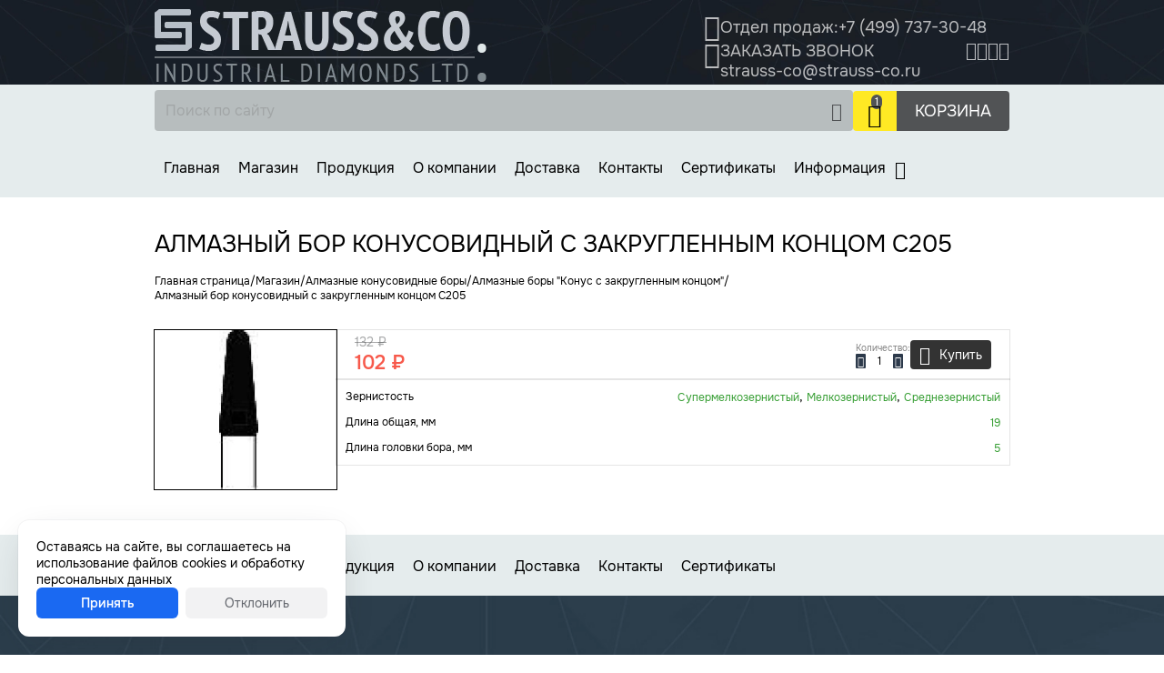

--- FILE ---
content_type: text/html; charset=utf-8
request_url: https://strauss-co.ru/almaznyy-bor-konusovidnyy-s-zakruglennym-koncom-c205/
body_size: 5280
content:
<!DOCTYPE HTML><html lang="ru" prefix="og: https://ogp.me/ns#" class="is_safari"><head><title>Алмазный бор конусовидный с закругленным концом C205 | Strauss-co.ru</title><meta name="description" content="Алмазный бор конусовидный с закругленным концом C205 | Strauss-co.ru"><meta name="keywords" content="Алмазный бор конусовидный с закругленным концом C205"><meta charset="utf-8"><meta name="author" content="https://strauss-co.ru"><meta name="viewport" content="width=device-width, initial-scale=1.0"><meta name="format-detection" content="telephone=no"><meta name="theme-color" content="#FFFFFFFF"><link rel="icon" href="/admin/files_static/img/logo/favicon.png" type="image/x-icon"><link href="/cache/client/css/0_855de6253286b23d8f7762f5bbc17631.css" rel="stylesheet" type="text/css"><link href="/cache/client/css/26_3495663e2add9165730b155e6aa1a0b1.css" rel="stylesheet" type="text/css"><style>@font-face{font-display: swap;font-family: regular;src: url(/client/files_static/css/fonts/smink-regular.woff2);}@font-face{font-display: swap;font-family: bold;src: url(/client/files_static/css/fonts/smink-bold.woff2);}@font-face{font-display: swap;font-family: smink;src: url(/client/files_static/css/fonts/icons/smink.woff2?v=1);}:root{--c_1: 0, 0, 0;--c_2: 255, 255, 255;--c_3: 255, 233, 36;--c_4: 245, 39, 39;--c_5: 54, 158, 51;--c_6: 81, 83, 85;--c_7: 229, 236, 237;--c_8: 42, 212, 250;--c_9: 247, 89, 75;--c_10: 45, 58, 75;--c_11: 17, 85, 204;}</style><script>if(localStorage.getItem("referer_old")){var document_referer_old = localStorage.getItem("referer_old");Object.defineProperty(document, "referrer", {get: function(){return document_referer_old;}});localStorage.removeItem("referer_old");}</script><meta property="og:type" content="website"><meta property="og:site_name" content="Strauss-co"><meta property="og:title" content="Алмазный бор конусовидный с закругленным концом C205 | Strauss-co.ru"><meta property="og:image" content="https://strauss-co.ru/files_dynamic/client/userfls/images/a7f7b55b62/1/5a46b5/30_b529276163f1bc0671697878a219a5c9.jpeg"><meta property="og:description" content="Алмазный бор конусовидный с закругленным концом C205 | Strauss-co.ru"><meta property="og:locale" content="ru_RU"><meta property="og:url" content="https://strauss-co.ru/almaznyy-bor-konusovidnyy-s-zakruglennym-koncom-c205/"><script type="application/ld+json">{"@context":"https://schema.org/","@graph":[{"@type":"Organization","@id":"https://strauss-co.ru/#org","name":"Strauss-co","url":"https://strauss-co.ru","telephone":"+7 (499) 737-30-48","email":"strauss-co@strauss-co.ru","address":{"@type":"PostalAddress","addressCountry":"RU","addressLocality":"Москва","streetAddress":null}},{"@type":"WebSite","@id":"https://strauss-co.ru/#website","url":"https://strauss-co.ru","name":"Strauss-co","description":"Алмазный бор конусовидный с закругленным концом C205 | Strauss-co.ru","inLanguage":"ru-RU","publisher":{"@id":"https://strauss-co.ru/#org"}},{"@type":"WebPage","@id":"https://strauss-co.ru/almaznyy-bor-konusovidnyy-s-zakruglennym-koncom-c205/#webpage","url":"https://strauss-co.ru/almaznyy-bor-konusovidnyy-s-zakruglennym-koncom-c205/","name":"Алмазный бор конусовидный с закругленным концом C205 | Strauss-co.ru","description":"Алмазный бор конусовидный с закругленным концом C205 | Strauss-co.ru","inLanguage":"ru-RU","isPartOf":{"@id":"https://strauss-co.ru/#website"},"about":{"@id":"https://strauss-co.ru/#org"},"datePublished":"2023-08-22T18:01:00+03:00","dateModified":"2023-08-22T18:01:00+03:00","breadcrumb":{"@id":"https://strauss-co.ru/#breadcrumbs"}},{"@type":"Product","name":"Алмазный бор конусовидный с закругленным концом C205","description":"Алмазный бор конусовидный с закругленным концом C205 | Strauss-co.ru","image":"https://strauss-co.ru/files_dynamic/client/userfls/images/a7f7b55b62/1/5a46b5/30_b529276163f1bc0671697878a219a5c9.jpeg","offers":{"@type":"Offer","name":"Алмазный бор конусовидный с закругленным концом C205","url":"https://strauss-co.ru/almaznyy-bor-konusovidnyy-s-zakruglennym-koncom-c205/","price":102,"priceCurrency":null,"availability":"https://schema.org/InStock","image":"https://strauss-co.ru/files_dynamic/client/userfls/images/a7f7b55b62/1/5a46b5/30_b529276163f1bc0671697878a219a5c9.jpeg"}},{"@type":"BreadcrumbList","@id":"https://strauss-co.ru/#breadcrumbs","itemListElement":[{"@type":"ListItem","position":1,"name":"Главная страница","item":"/"},{"@type":"ListItem","position":2,"name":"Магазин","item":"https://strauss-co.ru/magazin/"},{"@type":"ListItem","position":3,"name":"Алмазные конусовидные боры","item":"https://strauss-co.ru/almaznye-konusovidnye-bory/"},{"@type":"ListItem","position":4,"name":"Алмазные боры \"Конус с закругленным концом\"","item":"https://strauss-co.ru/almaznye-bory-konus-s-zakruglennym-koncom/"},{"@type":"ListItem","position":5,"name":"Алмазный бор конусовидный с закругленным концом C205","item":"https://strauss-co.ru/almaznyy-bor-konusovidnyy-s-zakruglennym-koncom-c205/"}]},{"@type":"SiteNavigationElement","@id":"https://strauss-co.ru/#menu-1","name":"Меню в шапке","hasPart":[{"@type":"WebPage","@id":"https://strauss-co.ru/#webpage","name":"Главная","url":"https://strauss-co.ru/"},{"@type":"WebPage","@id":"https://strauss-co.ru/magazin/#webpage","name":"Магазин","url":"https://strauss-co.ru/magazin/"},{"@type":"WebPage","@id":"https://strauss-co.ru/produkciya/#webpage","name":"Продукция","url":"https://strauss-co.ru/produkciya/"},{"@type":"WebPage","@id":"https://strauss-co.ru/o-kompanii/#webpage","name":"О компании","url":"https://strauss-co.ru/o-kompanii/"},{"@type":"WebPage","@id":"https://strauss-co.ru/dostavka/#webpage","name":"Доставка","url":"https://strauss-co.ru/dostavka/"},{"@type":"WebPage","@id":"https://strauss-co.ru/kontakty/#webpage","name":"Контакты","url":"https://strauss-co.ru/kontakty/"},{"@type":"WebPage","@id":"https://strauss-co.ru/sertifikaty/#webpage","name":"Сертификаты","url":"https://strauss-co.ru/sertifikaty/"},{"@type":"WebPage","@id":"https://strauss-co.ru/bory-magic-touch/#webpage","name":"Боры Magic Touch","url":"https://strauss-co.ru/bory-magic-touch/"},{"@type":"WebPage","@id":"https://strauss-co.ru/premium-line/#webpage","name":"Premium Line","url":"https://strauss-co.ru/premium-line/"},{"@type":"WebPage","@id":"https://strauss-co.ru/almaznye-bory-fg/#webpage","name":"Алмазные боры FG","url":"https://strauss-co.ru/almaznye-bory-fg/"},{"@type":"WebPage","@id":"https://strauss-co.ru/video/#webpage","name":"Видео","url":"https://strauss-co.ru/video/"},{"@type":"WebPage","@id":"https://strauss-co.ru/stati/#webpage","name":"Статьи","url":"https://strauss-co.ru/stati/"},{"@type":"WebPage","@id":"https://strauss-co.ru/rekomendacii-po-ispolzovaniyu-borov/#webpage","name":"Рекомендации по использованию боров","url":"https://strauss-co.ru/rekomendacii-po-ispolzovaniyu-borov/"},{"@type":"WebPage","@id":"https://strauss-co.ru/konicheskie-bory-s-nasechkami/#webpage","name":"Конические боры с насечками","url":"https://strauss-co.ru/konicheskie-bory-s-nasechkami/"}]},{"@type":"SiteNavigationElement","@id":"https://strauss-co.ru/#menu-4","name":"Меню в подвале","hasPart":[{"@type":"WebPage","@id":"https://strauss-co.ru/#webpage","name":"Главная","url":"https://strauss-co.ru/"},{"@type":"WebPage","@id":"https://strauss-co.ru/magazin/#webpage","name":"Магазин","url":"https://strauss-co.ru/magazin/"},{"@type":"WebPage","@id":"https://strauss-co.ru/produkciya/#webpage","name":"Продукция","url":"https://strauss-co.ru/produkciya/"},{"@type":"WebPage","@id":"https://strauss-co.ru/o-kompanii/#webpage","name":"О компании","url":"https://strauss-co.ru/o-kompanii/"},{"@type":"WebPage","@id":"https://strauss-co.ru/dostavka/#webpage","name":"Доставка","url":"https://strauss-co.ru/dostavka/"},{"@type":"WebPage","@id":"https://strauss-co.ru/kontakty/#webpage","name":"Контакты","url":"https://strauss-co.ru/kontakty/"},{"@type":"WebPage","@id":"https://strauss-co.ru/sertifikaty/#webpage","name":"Сертификаты","url":"https://strauss-co.ru/sertifikaty/"}]}]}</script></head><body><template id="__json_language">{"Закрыть":"Закрыть","Возникла ошибка":"Возникла ошибка","Данное изображение уже присутствует в блоке":"Данное изображение уже присутствует в блоке","Можно добавить не более 5 файлов":"Можно добавить не более 5 файлов","Не выбрано":"Не выбрано","Поле обязательно для заполнения":"Поле обязательно для заполнения"}</template><template id="__json_variables">{"no_page_reload":true,"auth":false,"list":false,"constructor_preview":false,"price":102,"adm":false,"http_accept":"text/html,application/xhtml+xml,application/xml;q=0.9,image/webp,image/apng,*/*;q=0.8,application/signed-exchange;v=b3;q=0.9","smink_domain":false,"subdomain_integraion_active":true,"element":"commerce_goods","element_path":"/commerce/goods/","element_rel":405,"currency_name":"₽","currency_splice":"&nbsp;","currency_position":"after","cart_link":"https://strauss-co.ru/korzina/","location_auto_detect":1,"dfc":null,"delay_js":null}</template><div  class="g-36"><div class="w w-46"><header class="w-s-layout structural-parent"><div  class="g-11"><div  class="g-2" data-bg="/files_dynamic/client/userfls/images/generation/constructor/1/webp/343_izobrazhenie_2023-08-23_084619762.webp"><div  class="g-3"><div  class="g-4"><div class="w w-4"><a href="https://strauss-co.ru/" class="display-block"><img src="/files_dynamic/client/userfls/images/generation/constructor/1/webp/344_izobrazhenie_2023-08-23_084707299.webp" class="w-s-image" alt="Алмазный бор конусовидный с закругленным концом C205"></a></div><div  class="g-5"><div  class="g-6"><div class="w w-7"><i class="icon-phone w-s-background w-s-icon"></i></div><div class="w w-6"><p class="w-s-text">Отдел продаж:</p></div><div class="w w-5"><a href="tel:+74997373048" class="btn w-s-text w-s-background">+7 (499) 737-30-48</a></div></div><div  class="g-7"><div class="w w-10"><i class="icon-envelope w-s-background w-s-icon"></i></div><div  class="g-8"><div class="w w-11"><a href="https://strauss-co.ru/zakazat-zvonok/" class="btn w-s-text w-s-background">Заказать звонок</a></div><div class="w w-8"><a href="https://strauss-co.ru/mail/" class="btn w-s-text w-s-background">strauss-co@strauss-co.ru</a></div></div><div  class="g-9"><div class="w w-12"><a href="https://vk.com/unidentonline" class="btn w-s-text w-s-background w-s-icon icon-logo-vk"></a></div><div class="w w-13"><a href="https://www.facebook.com/UnidentOnline" class="btn w-s-text w-s-background w-s-icon icon-logo-facebook"></a></div><div class="w w-14"><a href="http://ok.ru/UnidentOnline" class="btn w-s-text w-s-background w-s-icon icon-logo-odnoklassniki"></a></div><div class="w w-15"><a href="http://ok.ru/UnidentOnline" class="btn w-s-text w-s-background w-s-icon icon-logo-instagram"></a></div></div></div></div></div></div></div><div  class="g-12"><div  class="g-13"><div class="w w-23"><div  class="g-18-23 __js_search-parent search-parent __js_modal-trigger" data-modal-direction="bottom" data-modal-align="center" data-widget-id="23" data-modal-custom="true" data-modal-width="800" data-search-elements="17,1,15"><div class="w w-24"><div class="__js_field-parent field-parent grid-1 grid-gap-4 _text"><input class="f-input __js_search-input" autocomplete="off"  type="text" value="" placeholder="Поиск по сайту"></div></div><div class="w w-25"><i class="icon-magnifyingglass w-s-background w-s-icon"></i></div></div></div><div class="w w-26"><div  class="g-19-26 __js_cart-block pointer" data-cart-href="https://strauss-co.ru/korzina/"><div  class="g-22-26"><div  class="g-21-26"><div class="w w-29"><p class="w-s-text __js_cart-count">1</p></div></div><div class="w w-28"><div class="btn w-s-text w-s-background w-s-icon icon-shoppingcart"></div></div></div><div  class="g-23-26"><div class="w w-30"><p class="w-s-text">Корзина</p></div></div></div></div></div></div><div  class="g-16"><div  class="g-17"><div class="w w-21"><div class="w-s-layout __js_menu-parent open-down menu-parent" data-menu-id="1" data-widget-id="21" data-menu-child-items-configuration="5" data-menu-child-width="300"><div><div  class="g-14-21" data-menu-item-id="7"><div class="w w-17"><a href="https://strauss-co.ru/" class="btn w-s-text w-s-background __js_element-name">Главная</a></div></div></div><div><div  class="g-14-21" data-menu-item-id="5"><div class="w w-17"><a href="https://strauss-co.ru/magazin/" class="btn w-s-text w-s-background __js_element-name">Магазин</a></div></div></div><div><div  class="g-14-21" data-menu-item-id="6"><div class="w w-17"><a href="https://strauss-co.ru/produkciya/" class="btn w-s-text w-s-background __js_element-name">Продукция</a></div></div></div><div><div  class="g-14-21" data-menu-item-id="1"><div class="w w-17"><a href="https://strauss-co.ru/o-kompanii/" class="btn w-s-text w-s-background __js_element-name">О компании</a></div></div></div><div><div  class="g-14-21" data-menu-item-id="2"><div class="w w-17"><a href="https://strauss-co.ru/dostavka/" class="btn w-s-text w-s-background __js_element-name">Доставка</a></div></div></div><div><div  class="g-14-21" data-menu-item-id="3"><div class="w w-17"><a href="https://strauss-co.ru/kontakty/" class="btn w-s-text w-s-background __js_element-name">Контакты</a></div></div></div><div><div  class="g-14-21" data-menu-item-id="4"><div class="w w-17"><a href="https://strauss-co.ru/sertifikaty/" class="btn w-s-text w-s-background __js_element-name">Сертификаты</a></div></div></div><div class="__js_menu-child-parent menu-child-parent"><div  class="g-14-21" data-menu-item-id="8"><div class="w w-17"><div class="btn w-s-text w-s-background __js_element-name">Информация</div></div><div class="w w-18"><i class="icon-chevron-down w-s-background w-s-icon"></i></div></div><div class="menu-child-wrap"><div class="w-s-menu-child"><div  class="g-15-21" data-menu-item-id="15" data-level="2"><div class="w w-20"><a href="https://strauss-co.ru/bory-magic-touch/" class="btn w-s-text w-s-background __js_element-name">Боры Magic Touch</a></div></div><div  class="g-15-21" data-menu-item-id="9" data-level="2"><div class="w w-20"><a href="https://strauss-co.ru/premium-line/" class="btn w-s-text w-s-background __js_element-name">Premium Line</a></div></div><div  class="g-15-21" data-menu-item-id="10" data-level="2"><div class="w w-20"><a href="https://strauss-co.ru/almaznye-bory-fg/" class="btn w-s-text w-s-background __js_element-name">Алмазные боры FG</a></div></div><div  class="g-15-21" data-menu-item-id="11" data-level="2"><div class="w w-20"><a href="https://strauss-co.ru/video/" class="btn w-s-text w-s-background __js_element-name">Видео</a></div></div><div  class="g-15-21" data-menu-item-id="17" data-level="2"><div class="w w-20"><a href="https://strauss-co.ru/stati/" class="btn w-s-text w-s-background __js_element-name">Статьи</a></div></div><div  class="g-15-21" data-menu-item-id="12" data-level="2"><div class="w w-20"><a href="https://strauss-co.ru/rekomendacii-po-ispolzovaniyu-borov/" class="btn w-s-text w-s-background __js_element-name">Рекомендации по использованию боров</a></div></div><div  class="g-15-21" data-menu-item-id="13" data-level="2"><div class="w w-20"><a href="https://strauss-co.ru/konicheskie-bory-s-nasechkami/" class="btn w-s-text w-s-background __js_element-name">Конические боры с насечками</a></div></div></div></div></div></div><template class="menu-item-additional"><div class="__js_menu-child-parent menu-child-parent"><div  class="g-14-21 __js_menu-item-additional"><div class="w w-17"><div class="btn w-s-text w-s-background __js_element-name">Еще</div></div><div class="w w-18"><i class="icon-chevron-down w-s-background w-s-icon"></i></div></div><div class="menu-child-wrap"><div class="w-s-menu-child"></div></div></div></template></div></div></div></div></header></div><div class="w w-49"><div class="w-s-layout structural-parent"><div  class="g-34"><div class="w w-43"><p class="w-s-text __js_element-name">Алмазный бор конусовидный с закругленным концом C205</p></div><div class="w w-44"><ul class="breadrcumbs w-s-layout"><li><div  class="g-35-44"><div class="w w-45"><a href="https://strauss-co.ru/" class="btn w-s-text w-s-background __js_element-name">Главная страница</a></div></div></li><li class="breadcrumb-sepparator">/</li><li><div  class="g-35-44"><div class="w w-45"><a href="https://strauss-co.ru/magazin/" class="btn w-s-text w-s-background __js_element-name">Магазин</a></div></div></li><li class="breadcrumb-sepparator">/</li><li><div  class="g-35-44"><div class="w w-45"><a href="https://strauss-co.ru/almaznye-konusovidnye-bory/" class="btn w-s-text w-s-background __js_element-name">Алмазные конусовидные боры</a></div></div></li><li class="breadcrumb-sepparator">/</li><li><div  class="g-35-44"><div class="w w-45"><a href="https://strauss-co.ru/almaznye-bory-konus-s-zakruglennym-koncom/" class="btn w-s-text w-s-background __js_element-name">Алмазные боры "Конус с закругленным концом"</a></div></div></li><li class="breadcrumb-sepparator">/</li><li><div  class="g-35-44"><div class="w w-45 active"><a href="https://strauss-co.ru/almaznyy-bor-konusovidnyy-s-zakruglennym-koncom-c205/" class="btn w-s-text w-s-background __js_element-name">Алмазный бор конусовидный с закругленным концом C205</a></div></div></li></ul></div></div></div></div><div class="w w-47"><main class="w-s-layout structural-parent"><div  class="g-61"><div  class="g-62"><div class="w w-96 min-width-0"><div class="__js_smink-gallery-inline" style="max-width: calc(185px)"><span data-smink-gallery-inline-src="/files_dynamic/client/userfls/images/generation/1/1/webp/30_b529276163f1bc0671697878a219a5c9.webp" data-smink-gallery-inline-src-lazy="/files_dynamic/client/userfls/images/lazy/webp/185x175.webp" data-smink-gallery-src="/files_dynamic/client/userfls/images/a7f7b55b62/1/5a46b5/30_b529276163f1bc0671697878a219a5c9.jpeg" data-smink-gallery-src-lazy="/files_dynamic/client/userfls/images/lazy/webp/22x90.webp" data-smink-gallery-thumb="/files_dynamic/client/userfls/images/a7f7b55b62/1/5a46b5/30_b529276163f1bc0671697878a219a5c9.jpeg" data-smink-gallery-thumb-lazy="/files_dynamic/client/userfls/images/a7f7b55b62/1/5a46b5/30_b529276163f1bc0671697878a219a5c9.jpeg" data-alt="Алмазный бор конусовидный с закругленным концом C205" data-title="Алмазный бор конусовидный с закругленным концом C205 | Strauss-co.ru"></span></div></div></div><div  class="g-63"><div  class="g-64"><div class="w w-97"><div  class="g-59-97"><div class="w w-93"><p class="w-s-text">132&nbsp;₽</p></div><div class="w w-94"><p class="w-s-text __js_price" data-element-rel="405">102 ₽</p></div></div></div><div  class="g-66"><div  class="g-65"><div class="w w-99"><p class="w-s-text">Количество:</p></div><div class="w w-98"><div  class="g-57-98 __js_count-parent"><div class="w w-87 pointer  __js_count-minus"><div class="btn w-s-text w-s-background w-s-icon icon-minus"></div></div><div class="w w-88"><div class="__js_field-parent field-parent grid-1 grid-gap-4 _text"><input class="f-input __js_count-input __js_mask" type="text" name="count_405" value="1" data-mask-params="mask: Number, signed: false, radix: ., scale: 0, min: 1" data-measure-unit-rel="" data-element="/commerce/goods/" data-element-rel="405" data-count-step="1"></div></div><div class="w w-90 pointer  __js_count-plus"><div class="btn w-s-text w-s-background w-s-icon icon-plus"></div></div></div></div></div><div class="w w-100 pointer  __js_buy"  data-cart-link="https://strauss-co.ru/korzina/" data-modal-show="" data-button-hide="" data-element-rel="405"><div class="btn w-s-text w-s-background w-s-icon icon-shoppingcart-badge-plus">Купить</div></div></div></div><div  class="g-67"><div class="w w-105"><div class="p-parent"><div class="flex-between flex-no-wrap p-element"><p class="p-name">Зернистость</p><p class="text-align-right margin-left-10"><span class="p-value">Супермелкозернистый</span>, <span class="p-value">Мелкозернистый</span>, <span class="p-value">Среднезернистый</span></p></div><div class="flex-between flex-no-wrap p-element"><p class="p-name">Длина общая, мм</p><p class="text-align-right margin-left-10"><span class="p-value">19</span></p></div><div class="flex-between flex-no-wrap p-element"><p class="p-name">Длина головки бора, мм</p><p class="text-align-right margin-left-10"><span class="p-value">5</span></p></div></div></div></div></div></div></main></div><div class="w w-48"><footer class="w-s-layout structural-parent"><div  class="g-26"><div  class="g-27"><div  class="g-29"><div class="w w-33"><div class="w-s-layout __js_menu-parent open-down menu-parent" data-menu-id="4" data-widget-id="33" data-menu-child-items-configuration="4" data-menu-child-width="300"><div><div  class="g-14-33" data-menu-item-id="76"><div class="w w-17"><a href="https://strauss-co.ru/" class="btn w-s-text w-s-background __js_element-name">Главная</a></div></div></div><div><div  class="g-14-33" data-menu-item-id="74"><div class="w w-17"><a href="https://strauss-co.ru/magazin/" class="btn w-s-text w-s-background __js_element-name">Магазин</a></div></div></div><div><div  class="g-14-33" data-menu-item-id="75"><div class="w w-17"><a href="https://strauss-co.ru/produkciya/" class="btn w-s-text w-s-background __js_element-name">Продукция</a></div></div></div><div><div  class="g-14-33" data-menu-item-id="70"><div class="w w-17"><a href="https://strauss-co.ru/o-kompanii/" class="btn w-s-text w-s-background __js_element-name">О компании</a></div></div></div><div><div  class="g-14-33" data-menu-item-id="71"><div class="w w-17"><a href="https://strauss-co.ru/dostavka/" class="btn w-s-text w-s-background __js_element-name">Доставка</a></div></div></div><div><div  class="g-14-33" data-menu-item-id="72"><div class="w w-17"><a href="https://strauss-co.ru/kontakty/" class="btn w-s-text w-s-background __js_element-name">Контакты</a></div></div></div><div><div  class="g-14-33" data-menu-item-id="73"><div class="w w-17"><a href="https://strauss-co.ru/sertifikaty/" class="btn w-s-text w-s-background __js_element-name">Сертификаты</a></div></div></div></div><template class="menu-item-additional"><div class="__js_menu-child-parent menu-child-parent"><div  class="g-14-33 __js_menu-item-additional"><div class="w w-17"><div class="btn w-s-text w-s-background __js_element-name">Еще</div></div><div class="w w-18"><i class="icon-chevron-down w-s-background w-s-icon"></i></div></div><div class="menu-child-wrap"><div class="w-s-menu-child"></div></div></div></template></div></div></div><div  class="g-28" data-bg="/files_dynamic/client/userfls/images/generation/constructor/1/webp/346_izobrazhenie_2023-08-23_102232395.webp"><div  class="g-30"><div class="w w-34"><p class="w-s-text">© 2015 - 2023</p></div><div  class="g-31"><div class="w w-35"><a href="https://vk.com/unidentonline" class="btn w-s-text w-s-background w-s-icon icon-logo-vk"></a></div><div class="w w-36"><a href="https://www.facebook.com/UnidentOnline" class="btn w-s-text w-s-background w-s-icon icon-logo-facebook"></a></div><div class="w w-37"><a href="http://ok.ru/UnidentOnline" class="btn w-s-text w-s-background w-s-icon icon-logo-odnoklassniki"></a></div><div class="w w-39"><a href="https://twitter.com/UnidentOnline" class="btn w-s-text w-s-background w-s-icon icon-photo"></a></div><div class="w w-40"><a href="http://www.youtube.com/channel/UCPCjeS35owl7PL-O7_kBsCg" class="btn w-s-text w-s-background w-s-icon icon-logo-youtube"></a></div><div class="w w-41"><a href="https://plus.google.com/+UnidentOnlineRus/about?hl=ru" class="btn w-s-text w-s-background w-s-icon icon-photo"></a></div><div class="w w-38"><a href="https://instagram.com/unidentonline/" class="btn w-s-text w-s-background w-s-icon icon-logo-instagram"></a></div></div></div></div></div></footer></div></div><div class="all-js" style="display: none;"><script src="/cache/client/js/0_03f88f9b5343cad7b033cd02ce7b77a4.js"></script></div><div class="cookies-banner __js_cookies-banner"><p>Оставаясь на сайте, вы соглашаетесь на использование файлов cookies и обработку персональных данных</p><div class="grid-2 flex-gap-8"><div class="cookies-accept cookies-button __js_cookies-accept">Принять</div><div class="cookies-decline cookies-button __js_cookies-decline" data-href="">Отклонить</div></div></div></body></html>

--- FILE ---
content_type: text/css
request_url: https://strauss-co.ru/cache/client/css/0_855de6253286b23d8f7762f5bbc17631.css
body_size: 32851
content:
*::before,*::after,*{outline:none;box-sizing:border-box;font-size:0;padding:0;margin:0;border:0;line-height:normal;white-space:normal;word-break:break-word}*::before,*::after{color:initial}html{overflow-x:hidden;overflow-y:overlay}body{position:relative}[hidden]{display:none}a{background:transparent;text-decoration:none}a:active,a:hover{outline:0}input:focus{outline:none}svg:not(:root){overflow:hidden}textarea{overflow:auto}button[disabled],input[disabled]{cursor:default}select{border:none}hr{height:1px;background:silver}h1,h2,h3,h4,h5,h6,ul,li,p,span,a,td,th,input,label,em,strong,b,button,select,textarea,code,kbd,pre,samp{font-size:var(--font-size);font-weight:400;text-transform:none}p span,p strong,p b,p a,.w-s-text a{font-size:inherit;line-height:inherit;color:inherit}select option{font-size:var(--font-size);line-height:inherit}input,input[type='button'],input[type='submit'],textarea{appearance:none}img{max-width:100%;width:auto;height:auto}nav ul{list-style-type:none}button,input[type='button'],input[type='submit']{background-color:transparent}pre{white-space:break-spaces}.flex-start,.flex-start-reverse,.flex-start_no-wrap,.flex-center,.flex-center_no-wrap,.flex-center-column,.flex-end,.flex-end_no-wrap,.flex-between,.flex-between-reverse,.flex-between_no-wrap,.flex-between_no-wrap_column,.flex-column,.flex-column-reverse{display:flex}.flex-start,.flex-start-reverse,.flex-center,.flex-center-column,.flex-end,.flex-between,.flex-between-reverse{flex-wrap:wrap}.flex-start,.flex-start_no-wrap,.flex-center,.flex-between,.flex-between_no-wrap,.flex-end,.flex-end_no-wrap{align-items:center}.flex-start,.flex-start_no-wrap,.flex-start-reverse{justify-content:flex-start}.flex-start-reverse{flex-direction:row-reverse}.flex-center,.flex-center_no-wrap,.flex-center-column{justify-content:center}.flex-center-column{flex-direction:column}.flex-end,.flex-end_no-wrap{justify-content:flex-end}.flex-between,.flex-between_no-wrap,.flex-between_no-wrap_column,.flex-between-reverse{justify-content:space-between}.flex-between_no-wrap_column{flex-direction:column}.flex-between-reverse{flex-direction:row-reverse}.flex-column{flex-direction:column}.flex-column-reverse,.flex-inline-column-reverse{flex-direction:column-reverse}.flex-inline-column-reverse{display:inline-flex}.flex_align_top{align-items:flex-start}.flex_align_center{align-items:center}.flex_align_bottom{align-items:flex-end}.flex_align_stretch{align-items:stretch}.flex_align_self_start{align-self:flex-start}.flex_align_self_stretch{align-self:stretch}.flex-grow-1{flex-grow:1}.flex-shrink-0{flex-shrink:0}.flex-no-wrap,.flex-start_no-wrap{flex-wrap:nowrap}.flex-inline{display:inline-flex}.flex-start_no-wrap>input{min-width:0}.flex-gap-2{gap:2px}.flex-gap-4{gap:4px}.flex-gap-6{gap:6px}.flex-gap-8{gap:8px}.flex-gap-12{gap:12px}.flex-gap-16{gap:16px}.flex-gap-20{gap:20px}.flex-gap-24{gap:24px}.flex-gap-28{gap:28px}.flex-gap-32{gap:32px}.flex-gap-36{gap:36px}.flex-gap-40{gap:40px}.flex-gap-48{gap:48px}.flex-gap-56{gap:56px}.flex-gap-64{gap:64px}.grid,.grid-1,.grid-2,.grid-3,.grid-4,.grid-5,.grid-6,.grid-7,.grid-8,.grid-9,.grid-10,.grid-11,.grid-12{display:grid}.grid-1{grid-template-columns:1fr}.grid-2{grid-template-columns:repeat(2,1fr)}.grid-3{grid-template-columns:repeat(3,1fr)}.grid-4{grid-template-columns:repeat(4,1fr)}.grid-5{grid-template-columns:repeat(5,1fr)}.grid-6{grid-template-columns:repeat(6,1fr)}.grid-7{grid-template-columns:repeat(7,1fr)}.grid-8{grid-template-columns:repeat(8,1fr)}.grid-9{grid-template-columns:repeat(9,1fr)}.grid-10{grid-template-columns:repeat(10,1fr)}.grid-11{grid-template-columns:repeat(11,1fr)}.grid-12{grid-template-columns:repeat(12,1fr)}.grid-gap-2{grid-gap:2px}.grid-gap-4{grid-gap:4px}.grid-gap-6{grid-gap:6px}.grid-gap-8{grid-gap:8px}.grid-gap-12{grid-gap:12px}.grid-gap-16{grid-gap:16px}.grid-gap-20{grid-gap:20px}.grid-gap-24{grid-gap:24px}.grid-gap-28{grid-gap:28px}.grid-gap-32{grid-gap:32px}.grid-gap-36{grid-gap:36px}.grid-gap-40{grid-gap:40px}.grid-gap-48{grid-gap:48px}.grid-gap-56{grid-gap:56px}.grid-gap-64{grid-gap:64px}.grid_align_start{justify-items:start}.grid_align_center{justify-items:center}.grid_align_end{justify-items:end}.grid_align_stretch{justify-items:stretch}.grid_align_self_start{justify-self:start}.grid_align_self_center{justify-self:center}.grid_align_self_end{justify-self:end}.grid_align_self_stretch{justify-self:stretch}.grid_align_self_vertical_start{align-self:self-start}.grid_align_self_vertical_center{align-self:center}.grid_align_self_vertical_end{align-self:self-end}.grid_align_self_vertical_stretch{align-self:stretch}.grid_align_items_start{align-items:start}.grid_align_items_center{align-items:center}.grid_align_items_end{align-items:end}.grid_align_content_start{align-content:start}.grid_width_100,.grid_width_100_last>*:nth-child(2n+1):last-child{grid-column:1 / -1}[class*=use-grid]>*,[class*=grid-]>*{min-width:0}.display-block{display:block}.display-inline{display:inline}.display-grid{display:grid}.display-none{display:none}.padding-0{padding:0}.padding-2{padding:2px}.padding-4{padding:4px}.padding-6{padding:6px}.padding-8{padding:8px}.padding-10{padding:10px}.padding-12{padding:12px}.padding-14{padding:14px}.padding-16{padding:16px}.padding-18{padding:18px}.padding-20{padding:20px}.padding-24{padding:24px}.padding-28{padding:28px}.padding-32{padding:32px}.padding-36{padding:36px}.padding-40{padding:40px}.padding-48{padding:48px}.padding-56{padding:56px}.padding-64{padding:64px}.padding-72{padding:72px}.padding-80{padding:80px}.padding-88{padding:88px}.padding-96{padding:96px}.padding-left-16{padding-left:16px}.margin-0{margin:0}.margin-top-1{margin-top:1px}.margin-top-2{margin-top:2px}.margin-top-4{margin-top:4px}.margin-top-6{margin-top:6px}.margin-top-8{margin-top:8px}.margin-top-10{margin-top:10px}.margin-top-12{margin-top:12px}.margin-top-14{margin-top:14px}.margin-top-16{margin-top:16px}.margin-top-18{margin-top:18px}.margin-top-20{margin-top:20px}.margin-top-24{margin-top:24px}.margin-top-28{margin-top:28px}.margin-top-32{margin-top:32px}.margin-top-36{margin-top:36px}.margin-top-40{margin-top:40px}.margin-top-48{margin-top:48px}.margin-top-56{margin-top:56px}.margin-top-64{margin-top:64px}.margin-top-72{margin-top:72px}.margin-top-80{margin-top:80px}.margin-top-88{margin-top:88px}.margin-top-96{margin-top:96px}.margin-bottom-1{margin-bottom:1px}.margin-bottom-2{margin-bottom:2px}.margin-bottom-4{margin-bottom:4px}.margin-bottom-6{margin-bottom:6px}.margin-bottom-8{margin-bottom:8px}.margin-bottom-10{margin-bottom:10px}.margin-bottom-12{margin-bottom:12px}.margin-bottom-14{margin-bottom:14px}.margin-bottom-16{margin-bottom:16px}.margin-bottom-18{margin-bottom:18px}.margin-bottom-20{margin-bottom:20px}.margin-bottom-24{margin-bottom:24px}.margin-bottom-28{margin-bottom:28px}.margin-bottom-32{margin-bottom:32px}.margin-bottom-36{margin-bottom:36px}.margin-bottom-40{margin-bottom:40px}.margin-bottom-48{margin-bottom:48px}.margin-bottom-56{margin-bottom:56px}.margin-bottom-64{margin-bottom:64px}.margin-bottom-72{margin-bottom:72px}.margin-bottom-80{margin-bottom:80px}.margin-bottom-88{margin-bottom:88px}.margin-bottom-96{margin-bottom:96px}.margin-left-1{margin-left:1px}.margin-left-2{margin-left:2px}.margin-left-4{margin-left:4px}.margin-left-6{margin-left:6px}.margin-left-8{margin-left:8px}.margin-left-10{margin-left:10px}.margin-left-12{margin-left:12px}.margin-left-16{margin-left:16px}.margin-left-14{margin-left:14px}.margin-left-18{margin-left:18px}.margin-left-20{margin-left:20px}.margin-left-24{margin-left:24px}.margin-left-28{margin-left:28px}.margin-left-32{margin-left:32px}.margin-left-36{margin-left:36px}.margin-left-40{margin-left:40px}.margin-left-48{margin-left:48px}.margin-left-56{margin-left:56px}.margin-left-64{margin-left:64px}.margin-left-72{margin-left:72px}.margin-left-80{margin-left:80px}.margin-left-88{margin-left:88px}.margin-left-96{margin-left:96px}.margin-right-1{margin-right:1px}.margin-right-2{margin-right:2px}.margin-right-4{margin-right:4px}.margin-right-6{margin-right:6px}.margin-right-8{margin-right:8px}.margin-right-10{margin-right:10px}.margin-right-12{margin-right:12px}.margin-right-14{margin-right:14px}.margin-right-16{margin-right:16px}.margin-right-18{margin-right:18px}.margin-right-20{margin-right:20px}.margin-right-24{margin-right:24px}.margin-right-28{margin-right:28px}.margin-right-32{margin-right:32px}.margin-right-36{margin-right:36px}.margin-right-40{margin-right:40px}.margin-right-48{margin-right:48px}.margin-right-56{margin-right:56px}.margin-right-64{margin-right:64px}.margin-right-72{margin-right:72px}.margin-right-80{margin-right:80px}.margin-right-88{margin-right:88px}.margin-right-96{margin-right:96px}.margin-right-8-before::before{margin-right:8px}.text-align-left{text-align:left}.text-align-center{text-align:center}.text-align-right{text-align:right}.width-100{width:100%}.min-width-0{min-width:0}.width-fit-content{width:fit-content}.height-100{height:100%}.pointer{cursor:pointer}.no-pointer{cursor:initial!important}[class^='icon-']::before,[class^='icon-']::after,[class*=' icon-']:before,[class*=' icon-']::after,.select::after,.use-icon::before,.use-icon::after,label::before{font-family:'smink';font-style:normal;font-weight:400;font-variant:normal;text-transform:none;line-height:1;-webkit-font-smoothing:antialiased;-moz-osx-font-smoothing:grayscale;font-size:20px;position:relative;display:inline-block}.icon-smink:before{content:"\e900"}.icon-logo-max:before{content:"\ea01"}.icon-arrow-up:before{content:"\e901"}.icon-arrow-down:before{content:"\e902"}.icon-arrow-left:before{content:"\e903"}.icon-arrow-right:before{content:"\e904"}.icon-arrow-up-left:before{content:"\e905"}.icon-arrow-up-right:before{content:"\e906"}.icon-arrow-down-right:before{content:"\e907"}.icon-arrow-down-right:before{content:"\e908"}.icon-arrow-from-square-up:before{content:"\e909"}.icon-arrow-from-square-down:before{content:"\e90a"}.icon-arrow-from-square-left:before{content:"\e90b"}.icon-arrow-from-square-right:before{content:"\e90c"}.icon-arrow-to-square-up:before{content:"\e90d"}.icon-arrow-to-square-down:before{content:"\e90e"}.icon-arrow-to-square-left:before{content:"\e90f"}.icon-arrow-to-square-right:before{content:"\e910"}.icon-arrow-down-left-and-arrow-up-right:before{content:"\e911"}.icon-arrow-up-right-and-arrow-down-left:before{content:"\e912"}.icon-chevron-up:before{content:"\e913"}.icon-chevron-down:before{content:"\e914"}.icon-chevron-left:before{content:"\e915"}.icon-chevron-right:before{content:"\e916"}.icon-chevron-compact-up:before{content:"\e917"}.icon-chevron-compact-down:before{content:"\e918"}.icon-chevron-compact-left:before{content:"\e919"}.icon-chevron-compact-right:before{content:"\e91a"}.icon-arrow-right-and-arrow-left:before{content:"\e91b"}.icon-arrow-up-and-arrow-down:before{content:"\e91c"}.icon-checkmark:before{content:"\e91d"}.icon-checkmark-сircle:before{content:"\e91e"}.icon-plus:before{content:"\e91f"}.icon-plus-сircle:before{content:"\e920"}.icon-minus:before{content:"\e921"}.icon-minus-сircle:before{content:"\e922"}.icon-crossmark:before{content:"\e923"}.icon-crossmark-сircle:before{content:"\e924"}.icon-info:before{content:"\e925"}.icon-info-circle:before{content:"\e926"}.icon-exclamationmark:before{content:"\e927"}.icon-exclamationmark-сircle:before{content:"\e928"}.icon-questionmark:before{content:"\e929"}.icon-questionmark-сircle:before{content:"\e92a"}.icon-dot-3-мertical:before{content:"\e92b"}.icon-dot-3-horizontal:before{content:"\e92c"}.icon-dot-grid-3x3:before{content:"\e92d"}.icon-square-grid-3x3:before{content:"\e92e"}.icon-square-grid-2x2:before{content:"\e92f"}.icon-square-grid-2x2-fill:before{content:"\e930"}.icon-table-2x1-horizontal:before{content:"\e931"}.icon-table-2x1-horizontal-fill:before{content:"\e932"}.icon-line3-horizontal:before{content:"\e933"}.icon-line3-horizontal-bottom-small-left:before{content:"\e934"}.icon-line3-horizontal-bottom-small-right:before{content:"\e935"}.icon-line3-horizontal-decrease-left:before{content:"\e936"}.icon-line3-horizontal-decrease-center:before{content:"\e937"}.icon-line3-horizontal-decrease-right:before{content:"\e938"}.icon-line3-horizontal-increase-left:before{content:"\e939"}.icon-line3-horizontal-increase-center:before{content:"\e93a"}.icon-line3-horizontal-increase-right:before{content:"\e93b"}.icon-list-dots:before{content:"\e93c"}.icon-list-dash:before{content:"\e93d"}.icon-list-badge-plus:before{content:"\e93e"}.icon-person:before{content:"\e93f"}.icon-person-fill:before{content:"\e940"}.icon-person-circle:before{content:"\e941"}.icon-person-circle-fill:before{content:"\e942"}.icon-paper-clip:before{content:"\e943"}.icon-chain:before{content:"\e944"}.icon-atmark:before{content:"\e945"}.icon-qrcode:before{content:"\e946"}.icon-barcode:before{content:"\e947"}.icon-target:before{content:"\e948"}.icon-percent:before{content:"\e949"}.icon-magnifyingglass:before{content:"\e94a"}.icon-magnifyingglass-and-plus:before{content:"\e94b"}.icon-magnifyingglass-and-minus:before{content:"\e94c"}.icon-heart:before{content:"\e94d"}.icon-heart-fill:before{content:"\e94e"}.icon-hand-thumbsup:before{content:"\e94f"}.icon-hand-thumbsup-fill:before{content:"\e950"}.icon-hand-thumbsdown:before{content:"\e951"}.icon-hand-thumbsdown-fill:before{content:"\e952"}.icon-bookmark:before{content:"\e953"}.icon-bookmark-fill:before{content:"\e954"}.icon-bookmark-on-bookmark:before{content:"\e955"}.icon-bookmark-on-bookmark-fill:before{content:"\e956"}.icon-star:before{content:"\e957"}.icon-star-fill:before{content:"\e958"}.icon-star-half-left-fill:before{content:"\e959"}.icon-star-half-right-fill:before{content:"\e95a"}.icon-mappin:before{content:"\e95b"}.icon-mappin-fill:before{content:"\e95c"}.icon-location-up-left:before{content:"\e95d"}.icon-location-up-left-fill:before{content:"\e95e"}.icon-flag:before{content:"\e95f"}.icon-flag-fill:before{content:"\e960"}.icon-phone:before{content:"\e961"}.icon-phone-fill:before{content:"\e962"}.icon-phone-and-arrow-down-left:before{content:"\e963"}.icon-phone-and-arrow-down-left-fill:before{content:"\e964"}.icon-phone-and-arrow-up-right:before{content:"\e965"}.icon-phone-and-arrow-up-right-fill:before{content:"\e966"}.icon-phone-and-wave2:before{content:"\e967"}.icon-phone-and-wave2-fill:before{content:"\e968"}.icon-phone-desk:before{content:"\e969"}.icon-phone-desk-fill:before{content:"\e96a"}.icon-envelope:before{content:"\e96b"}.icon-envelope-fill:before{content:"\e96c"}.icon-creditcard:before{content:"\e96d"}.icon-creditcard-fill:before{content:"\e96e"}.icon-banknote:before{content:"\e96f"}.icon-banknote-fill:before{content:"\e970"}.icon-wallet:before{content:"\e971"}.icon-wallet-fill:before{content:"\e972"}.icon-shoppingcart:before{content:"\e973"}.icon-shoppingcart-fill:before{content:"\e974"}.icon-shoppingcart-badge-plus:before{content:"\e975"}.icon-shoppingcart-badge-plus-fill:before{content:"\e976"}.icon-shoppingbasket:before{content:"\e977"}.icon-shoppingbasket-fill:before{content:"\e978"}.icon-shoppingbasket-badge-plus:before{content:"\e979"}.icon-shoppingbasket-badge-plus-fill:before{content:"\e97a"}.icon-shoppingpackage:before{content:"\e97b"}.icon-shoppingpackage-fill:before{content:"\e97c"}.icon-shoppingpackage-badge-plus:before{content:"\e97d"}.icon-shoppingpackage-badge-plus-fill:before{content:"\e97e"}.icon-shoppingpackage-2:before{content:"\e97f"}.icon-shoppingpackage-2-fill:before{content:"\e980"}.icon-shoppingpackage2-badge-plus:before{content:"\e981"}.icon-shoppingpackage-2-badge-plus-fill:before{content:"\e982"}.icon-house:before{content:"\e983"}.icon-house-fill:before{content:"\e984"}.icon-warehouse-fill:before{content:"\e985"}.icon-warehouse-fill:before{content:"\e986"}.icon-bus:before{content:"\e987"}.icon-car:before{content:"\e988"}.icon-van:before{content:"\e989"}.icon-train:before{content:"\e98a"}.icon-airplane:before{content:"\e98b"}.icon-human-walk:before{content:"\e98c"}.icon-sparkle:before{content:"\e98d"}.icon-sparkle-fill:before{content:"\e98e"}.icon-sun-max:before{content:"\e98f"}.icon-sun-max-fill:before{content:"\e990"}.icon-moon:before{content:"\e991"}.icon-moon-fill:before{content:"\e992"}.icon-lightning:before{content:"\e993"}.icon-lightning-fill:before{content:"\e994"}.icon-earth:before{content:"\e995"}.icon-earth-fill:before{content:"\e996"}.icon-flame:before{content:"\e997"}.icon-flame-fill:before{content:"\e998"}.icon-burst:before{content:"\e999"}.icon-burst-fill:before{content:"\e99a"}.icon-lightbulb:before{content:"\e99b"}.icon-lightbulb-fill:before{content:"\e99c"}.icon-rosette:before{content:"\e99d"}.icon-rosette-fill:before{content:"\e99e"}.icon-tag:before{content:"\e99f"}.icon-tag-fill:before{content:"\e9a0"}.icon-box-isometry:before{content:"\e9a1"}.icon-box-isometry-fill:before{content:"\e9a2"}.icon-box-gift:before{content:"\e9a3"}.icon-leverscales:before{content:"\e9a4"}.icon-briefcase:before{content:"\e9a5"}.icon-briefcase-fill:before{content:"\e9a6"}.icon-book:before{content:"\e9a7"}.icon-book-fill:before{content:"\e9a8"}.icon-book-closed:before{content:"\e9a9"}.icon-book-closed-fill:before{content:"\e9aa"}.icon-ticket:before{content:"\e9ab"}.icon-ticket-fill:before{content:"\e9ac"}.icon-newspaper:before{content:"\e9ad"}.icon-newspaper-fill:before{content:"\e9ae"}.icon-paperplane:before{content:"\e9af"}.icon-paperplane-fill:before{content:"\e9b0"}.icon-photo:before{content:"\e9b1"}.icon-photo-fill:before{content:"\e9b2"}.icon-folder:before{content:"\e9b3"}.icon-folder-fill:before{content:"\e9b4"}.icon-doc:before{content:"\e9b5"}.icon-doc-fill:before{content:"\e9b6"}.icon-doc-text:before{content:"\e9b7"}.icon-doc-text-fill:before{content:"\e9b8"}.icon-doc-photo-text:before{content:"\e9b9"}.icon-doc-photo-text-fill:before{content:"\e9ba"}.icon-doc-zipper:before{content:"\e9bb"}.icon-doc-zipper-fill:before{content:"\e9bc"}.icon-leaflet:before{content:"\e9bd"}.icon-leaflet-fill:before{content:"\e9be"}.icon-calendar:before{content:"\e9bf"}.icon-calendar-fill:before{content:"\e9c0"}.icon-clock:before{content:"\e9c1"}.icon-clock-fill:before{content:"\e9c2"}.icon-hourglass:before{content:"\e9c3"}.icon-hourglass-fill:before{content:"\e9c4"}.icon-bubble-left:before{content:"\e9c5"}.icon-bubble-left-fill:before{content:"\e9c6"}.icon-bubble-captions:before{content:"\e9c7"}.icon-bubble-captions-fill:before{content:"\e9c8"}.icon-trash:before{content:"\e9c9"}.icon-trash-fill:before{content:"\e9ca"}.icon-bell:before{content:"\e9cb"}.icon-bell-fill:before{content:"\e9cc"}.icon-eye:before{content:"\e9cd"}.icon-eye-fill:before{content:"\e9ce"}.icon-pin:before{content:"\e9cf"}.icon-pin-fill:before{content:"\e9d0"}.icon-lock:before{content:"\e9d1"}.icon-lock-fill:before{content:"\e9d2"}.icon-lock-open:before{content:"\e9d3"}.icon-lock-open-fill:before{content:"\e9d4"}.icon-filter:before{content:"\e9d5"}.icon-filter-fill:before{content:"\e9d6"}.icon-gear:before{content:"\e9d7"}.icon-gear-fill:before{content:"\e9d8"}.icon-slider3-horizontal:before{content:"\e9d9"}.icon-slider2-horizontal:before{content:"\e9da"}.icon-display:before{content:"\e9db"}.icon-display-fill:before{content:"\e9dc"}.icon-laptopcomputer:before{content:"\e9dd"}.icon-laptopcomputer-fill:before{content:"\e9de"}.icon-camera:before{content:"\e9df"}.icon-camera-fill:before{content:"\e9e0"}.icon-calculator:before{content:"\e9e1"}.icon-calculator-fill:before{content:"\e9e2"}.icon-megaphone:before{content:"\e9e3"}.icon-megaphone-fill:before{content:"\e9e4"}.icon-printer:before{content:"\e9e5"}.icon-smartphone:before{content:"\e9e6"}.icon-smartphone-landscape:before{content:"\e9e7"}.icon-tablet:before{content:"\e9e8"}.icon-tablet-landscape:before{content:"\e9e9"}.icon-smartwatch:before{content:"\e9ea"}.icon-chart-sector:before{content:"\e9eb"}.icon-chart-sector-fill:before{content:"\e9ec"}.icon-logo-metro-moscow:before{content:"\e9ed"}.icon-logo-metro-moscow-circle-fill:before{content:"\e9ee"}.icon-logo-telegram:before{content:"\e9ef"}.icon-logo-telegram-fill:before{content:"\e9f0"}.icon-logo-vk:before{content:"\e9f1"}.icon-logo-vk-fill:before{content:"\e9f2"}.icon-logo-yandex-dzen:before{content:"\e9f3"}.icon-logo-yandex-dzen-fill:before{content:"\e9f4"}.icon-logo-youtube:before{content:"\e9f5"}.icon-logo-youtube-fill:before{content:"\e9f6"}.icon-logo-viber:before{content:"\e9f7"}.icon-logo-viber-fill:before{content:"\e9f8"}.icon-logo-whatsapp:before{content:"\e9f9"}.icon-logo-whatsapp-fill:before{content:"\e9fa"}.icon-logo-odnoklassniki:before{content:"\e9fb"}.icon-logo-odnoklassniki-fill:before{content:"\e9fc"}.icon-logo-instagram:before{content:"\e9fd"}.icon-logo-instagram-fill:before{content:"\e9fe"}.icon-logo-facebook:before{content:"\e9ff"}.icon-logo-facebook-fill:before{content:"\ea00"}.icon-after-smink:after{content:"\e900"}.icon-after-arrow-up:after{content:"\e901"}.icon-after-arrow-down:after{content:"\e902"}.icon-after-arrow-left:after{content:"\e903"}.icon-after-arrow-right:after{content:"\e904"}.icon-after-arrow-up-left:after{content:"\e905"}.icon-after-arrow-up-right:after{content:"\e906"}.icon-after-arrow-down-right:after{content:"\e907"}.icon-after-arrow-down-right:after{content:"\e908"}.icon-after-arrow-from-square-up:after{content:"\e909"}.icon-after-arrow-from-square-down:after{content:"\e90a"}.icon-after-arrow-from-square-left:after{content:"\e90b"}.icon-after-arrow-from-square-right:after{content:"\e90c"}.icon-after-arrow-to-square-up:after{content:"\e90d"}.icon-after-arrow-to-square-down:after{content:"\e90e"}.icon-after-arrow-to-square-left:after{content:"\e90f"}.icon-after-arrow-to-square-right:after{content:"\e910"}.icon-after-arrow-down-left-and-arrow-up-right:after{content:"\e911"}.icon-after-arrow-up-right-and-arrow-down-left:after{content:"\e912"}.icon-after-chevron-up:after{content:"\e913"}.icon-after-chevron-down:after{content:"\e914"}.icon-after-chevron-left:after{content:"\e915"}.icon-after-chevron-right:after{content:"\e916"}.icon-after-chevron-compact-up:after{content:"\e917"}.icon-after-chevron-compact-down:after{content:"\e918"}.icon-after-chevron-compact-left:after{content:"\e919"}.icon-after-chevron-compact-right:after{content:"\e91a"}.icon-after-arrow-right-and-arrow-left:after{content:"\e91b"}.icon-after-arrow-up-and-arrow-down:after{content:"\e91c"}.icon-after-checkmark:after{content:"\e91d"}.icon-after-checkmark-сircle:after{content:"\e91e"}.icon-after-plus:after{content:"\e91f"}.icon-after-plus-сircle:after{content:"\e920"}.icon-after-minus:after{content:"\e921"}.icon-after-minus-сircle:after{content:"\e922"}.icon-after-crossmark:after{content:"\e923"}.icon-after-crossmark-сircle:after{content:"\e924"}.icon-after-info:after{content:"\e925"}.icon-after-info-сircle:after{content:"\e926"}.icon-after-exclamationmark:after{content:"\e927"}.icon-after-exclamationmark-сircle:after{content:"\e928"}.icon-after-questionmark:after{content:"\e929"}.icon-after-questionmark-сircle:after{content:"\e92a"}.icon-after-dot-3-мertical:after{content:"\e92b"}.icon-after-dot-3-horizontal:after{content:"\e92c"}.icon-after-dot-grid-3x3:after{content:"\e92d"}.icon-after-square-grid-3x3:after{content:"\e92e"}.icon-after-square-grid-2x2:after{content:"\e92f"}.icon-after-square-grid-2x2-fill:after{content:"\e930"}.icon-after-table-2x1-horizontal:after{content:"\e931"}.icon-after-table-2x1-horizontal-fill:after{content:"\e932"}.icon-after-line3-horizontal:after{content:"\e933"}.icon-after-line3-horizontal-bottom-small-left:after{content:"\e934"}.icon-after-line3-horizontal-bottom-small-right:after{content:"\e935"}.icon-after-line3-horizontal-decrease-left:after{content:"\e936"}.icon-after-line3-horizontal-decrease-center:after{content:"\e937"}.icon-after-line3-horizontal-decrease-right:after{content:"\e938"}.icon-after-line3-horizontal-increase-left:after{content:"\e939"}.icon-after-line3-horizontal-increase-center:after{content:"\e93a"}.icon-after-line3-horizontal-increase-right:after{content:"\e93b"}.icon-after-list-dots:after{content:"\e93c"}.icon-after-list-dash:after{content:"\e93d"}.icon-after-list-badge-plus:after{content:"\e93e"}.icon-after-person:after{content:"\e93f"}.icon-after-person-fill:after{content:"\e940"}.icon-after-person-circle:after{content:"\e941"}.icon-after-personircle-fill:after{content:"\e942"}.icon-after-paper-clip:after{content:"\e943"}.icon-after-chain:after{content:"\e944"}.icon-after-atmark:after{content:"\e945"}.icon-after-qrcode:after{content:"\e946"}.icon-after-barcode:after{content:"\e947"}.icon-after-target:after{content:"\e948"}.icon-after-percent:after{content:"\e949"}.icon-after-magnifyingglass:after{content:"\e94a"}.icon-after-magnifyingglass-and-plus:after{content:"\e94b"}.icon-after-magnifyingglass-and-minus:after{content:"\e94c"}.icon-after-heart:after{content:"\e94d"}.icon-after-heart-fill:after{content:"\e94e"}.icon-after-hand-thumbsup:after{content:"\e94f"}.icon-after-hand-thumbsup-fill:after{content:"\e950"}.icon-after-hand-thumbsdown:after{content:"\e951"}.icon-after-hand-thumbsdown-fill:after{content:"\e952"}.icon-after-bookmark:after{content:"\e953"}.icon-after-bookmark-fill:after{content:"\e954"}.icon-after-bookmark-on-bookmark:after{content:"\e955"}.icon-after-bookmark-on-bookmark-fill:after{content:"\e956"}.icon-after-star:after{content:"\e957"}.icon-after-star-fill:after{content:"\e958"}.icon-after-star-half-left-fill:after{content:"\e959"}.icon-after-star-half-right-fill:after{content:"\e95a"}.icon-after-mappin:after{content:"\e95b"}.icon-after-mappin-fill:after{content:"\e95c"}.icon-after-location-up-left:after{content:"\e95d"}.icon-after-location-up-left-fill:after{content:"\e95e"}.icon-after-flag:after{content:"\e95f"}.icon-after-flag-fill:after{content:"\e960"}.icon-after-phone:after{content:"\e961"}.icon-after-phone-fill:after{content:"\e962"}.icon-after-phone-and-arrow-down-left:after{content:"\e963"}.icon-after-phone-and-arrow-down-left-fill:after{content:"\e964"}.icon-after-phone-and-arrow-up-right:after{content:"\e965"}.icon-after-phone-and-arrow-up-right-fill:after{content:"\e966"}.icon-after-phone-and-wave2:after{content:"\e967"}.icon-after-phone-and-wave2-fill:after{content:"\e968"}.icon-after-phone-desk:after{content:"\e969"}.icon-after-phone-desk-fill:after{content:"\e96a"}.icon-after-envelope:after{content:"\e96b"}.icon-after-envelope-fill:after{content:"\e96c"}.icon-after-creditcard:after{content:"\e96d"}.icon-after-creditcard-fill:after{content:"\e96e"}.icon-after-banknote:after{content:"\e96f"}.icon-after-banknote-fill:after{content:"\e970"}.icon-after-wallet:after{content:"\e971"}.icon-after-wallet-fill:after{content:"\e972"}.icon-after-shoppingcart:after{content:"\e973"}.icon-after-shoppingcart-fill:after{content:"\e974"}.icon-after-shoppingcart-badge-plus:after{content:"\e975"}.icon-after-shoppingcart-badge-plus-fill:after{content:"\e976"}.icon-after-shoppingbasket:after{content:"\e977"}.icon-after-shoppingbasket-fill:after{content:"\e978"}.icon-after-shoppingbasket-badge-plus:after{content:"\e979"}.icon-after-shoppingbasket-badge-plus-fill:after{content:"\e97a"}.icon-after-shoppingpackage:after{content:"\e97b"}.icon-after-shoppingpackage-fill:after{content:"\e97c"}.icon-after-shoppingpackage-badge-plus:after{content:"\e97d"}.icon-after-shoppingpackage-badge-plus-fill:after{content:"\e97e"}.icon-after-shoppingpackage-2:after{content:"\e97f"}.icon-after-shoppingpackage-2-fill:after{content:"\e980"}.icon-after-shoppingpackage2-badge-plus:after{content:"\e981"}.icon-after-shoppingpackage-2-badge-plus-fill:after{content:"\e982"}.icon-after-house:after{content:"\e983"}.icon-after-house-fill:after{content:"\e984"}.icon-after-warehouse-fill:after{content:"\e985"}.icon-after-warehouse-fill:after{content:"\e986"}.icon-after-bus:after{content:"\e987"}.icon-after-car:after{content:"\e988"}.icon-after-van:after{content:"\e989"}.icon-after-train:after{content:"\e98a"}.icon-after-airplane:after{content:"\e98b"}.icon-after-human-walk:after{content:"\e98c"}.icon-after-sparkle:after{content:"\e98d"}.icon-after-sparkle-fill:after{content:"\e98e"}.icon-after-sun-max:after{content:"\e98f"}.icon-after-sun-max-fill:after{content:"\e990"}.icon-after-moon:after{content:"\e991"}.icon-after-moon-fill:after{content:"\e992"}.icon-after-lightning:after{content:"\e993"}.icon-after-lightning-fill:after{content:"\e994"}.icon-after-earth:after{content:"\e995"}.icon-after-earth-fill:after{content:"\e996"}.icon-after-flame:after{content:"\e997"}.icon-after-flame-fill:after{content:"\e998"}.icon-after-burst:after{content:"\e999"}.icon-after-burst-fill:after{content:"\e99a"}.icon-after-lightbulb:after{content:"\e99b"}.icon-after-lightbulb-fill:after{content:"\e99c"}.icon-after-rosette:after{content:"\e99d"}.icon-after-rosette-fill:after{content:"\e99e"}.icon-after-tag:after{content:"\e99f"}.icon-after-tag-fill:after{content:"\e9a0"}.icon-after-box-isometry:after{content:"\e9a1"}.icon-after-box-isometry-fill:after{content:"\e9a2"}.icon-after-box-gift:after{content:"\e9a3"}.icon-after-leverscales:after{content:"\e9a4"}.icon-after-briefcase:after{content:"\e9a5"}.icon-after-briefcase-fill:after{content:"\e9a6"}.icon-after-book:after{content:"\e9a7"}.icon-after-book-fill:after{content:"\e9a8"}.icon-after-book-closed:after{content:"\e9a9"}.icon-after-book-closed-fill:after{content:"\e9aa"}.icon-after-ticket:after{content:"\e9ab"}.icon-after-ticket-fill:after{content:"\e9ac"}.icon-after-newspaper:after{content:"\e9ad"}.icon-after-newspaper-fill:after{content:"\e9ae"}.icon-after-paperplane:after{content:"\e9af"}.icon-after-paperplane-fill:after{content:"\e9b0"}.icon-after-photo:after{content:"\e9b1"}.icon-after-photo-fill:after{content:"\e9b2"}.icon-after-folder:after{content:"\e9b3"}.icon-after-folder-fill:after{content:"\e9b4"}.icon-after-doc:after{content:"\e9b5"}.icon-after-doc-fill:after{content:"\e9b6"}.icon-after-doc-text:after{content:"\e9b7"}.icon-after-doc-text-fill:after{content:"\e9b8"}.icon-after-doc-photo-text:after{content:"\e9b9"}.icon-after-doc-photo-text-fill:after{content:"\e9ba"}.icon-after-doc-zipper:after{content:"\e9bb"}.icon-after-doc-zipper-fill:after{content:"\e9bc"}.icon-after-leaflet:after{content:"\e9bd"}.icon-after-leaflet-fill:after{content:"\e9be"}.icon-after-calendar:after{content:"\e9bf"}.icon-after-calendar-fill:after{content:"\e9c0"}.icon-after-clock:after{content:"\e9c1"}.icon-after-clock-fill:after{content:"\e9c2"}.icon-after-hourglass:after{content:"\e9c3"}.icon-after-hourglass-fill:after{content:"\e9c4"}.icon-after-bubble-left:after{content:"\e9c5"}.icon-after-bubble-left-fill:after{content:"\e9c6"}.icon-after-bubble-captions:after{content:"\e9c7"}.icon-after-bubble-captions-fill:after{content:"\e9c8"}.icon-after-trash:after{content:"\e9c9"}.icon-after-trash-fill:after{content:"\e9ca"}.icon-after-bell:after{content:"\e9cb"}.icon-after-bell-fill:after{content:"\e9cc"}.icon-after-eye:after{content:"\e9cd"}.icon-after-eye-fill:after{content:"\e9ce"}.icon-after-pin:after{content:"\e9cf"}.icon-after-pin-fill:after{content:"\e9d0"}.icon-after-lock:after{content:"\e9d1"}.icon-after-lock-fill:after{content:"\e9d2"}.icon-after-lock-open:after{content:"\e9d3"}.icon-after-lock-open-fill:after{content:"\e9d4"}.icon-after-filter:after{content:"\e9d5"}.icon-after-filter-fill:after{content:"\e9d6"}.icon-after-gear:after{content:"\e9d7"}.icon-after-gear-fill:after{content:"\e9d8"}.icon-after-slider3-horizontal:after{content:"\e9d9"}.icon-after-slider2-horizontal:after{content:"\e9da"}.icon-after-display:after{content:"\e9db"}.icon-after-display-fill:after{content:"\e9dc"}.icon-after-laptopcomputer:after{content:"\e9dd"}.icon-after-laptopcomputer-fill:after{content:"\e9de"}.icon-after-camera:after{content:"\e9df"}.icon-after-camera-fill:after{content:"\e9e0"}.icon-after-calculator:after{content:"\e9e1"}.icon-after-calculator-fill:after{content:"\e9e2"}.icon-after-megaphone:after{content:"\e9e3"}.icon-after-megaphone-fill:after{content:"\e9e4"}.icon-after-printer:after{content:"\e9e5"}.icon-after-smartphone:after{content:"\e9e6"}.icon-after-smartphone-landscape:after{content:"\e9e7"}.icon-after-tablet:after{content:"\e9e8"}.icon-after-tablet-landscape:after{content:"\e9e9"}.icon-after-smartwatch:after{content:"\e9ea"}.icon-after-chart-sector:after{content:"\e9eb"}.icon-after-chart-sector-fill:after{content:"\e9ec"}.icon-after-logo-metro-moscow:after{content:"\e9ed"}.icon-after-logo-metro-moscow-circle-fill:after{content:"\e9ee"}.icon-after-logo-telegram:after{content:"\e9ef"}.icon-after-logo-telegram-fill:after{content:"\e9f0"}.icon-after-logo-vk:after{content:"\e9f1"}.icon-after-logo-vk-fill:after{content:"\e9f2"}.icon-after-logo-yandex-dzen:after{content:"\e9f3"}.icon-after-logo-yandex-dzen-fill:after{content:"\e9f4"}.icon-after-logo-youtube:after{content:"\e9f5"}.icon-after-logo-youtube-fill:after{content:"\e9f6"}.icon-after-logo-viber:after{content:"\e9f7"}.icon-after-logo-viber-fill:after{content:"\e9f8"}.icon-after-logo-whatsapp:after{content:"\e9f9"}.icon-after-logo-whatsapp-fill:after{content:"\e9fa"}.icon-after-logo-odnoklassniki:after{content:"\e9fb"}.icon-after-logo-odnoklassniki-fill:after{content:"\e9fc"}.icon-after-logo-instagram:after{content:"\e9fd"}.icon-after-logo-instagram-fill:after{content:"\e9fe"}.icon-after-logo-facebook:after{content:"\e9ff"}.icon-after-logo-facebook-fill:after{content:"\ea00"}:root{--color-text:0,0,0;--color-x:39,43,51;--color-shadow:0,0,0;--color-accent:26,105,242;--color-accent-sub:0,66,181;--color-danger:248,73,26;--color-danger-sub:214,45,0;--color-success:14,188,32;--color-white:255,255,255;--transition:0.15s cubic-bezier(.455,.03,.515,.955);--contrast_ratio_text:1;--contrast_ratio_elements:1;--font-size:14px;--o_16_t:calc(.16 * var(--contrast_ratio_text));--o_20_t:calc(.20 * var(--contrast_ratio_text));--o_30_t:calc(.30 * var(--contrast_ratio_text));--o_40_t:calc(.40 * var(--contrast_ratio_text));--o_50_t:calc(.50 * var(--contrast_ratio_text));--o_60_t:calc(.60 * var(--contrast_ratio_text));--o_70_t:calc(.70 * var(--contrast_ratio_text));--o_80_t:calc(.80 * var(--contrast_ratio_text));--o_90_t:calc(.90 * var(--contrast_ratio_text));--o_01_e:calc(.01 * var(--contrast_ratio_elements));--o_02_e:calc(.02 * var(--contrast_ratio_elements));--o_04_e:calc(.04 * var(--contrast_ratio_elements));--o_06_e:calc(.06 * var(--contrast_ratio_elements));--o_08_e:calc(.08 * var(--contrast_ratio_elements));--o_12_e:calc(.12 * var(--contrast_ratio_elements));--o_16_e:calc(.16 * var(--contrast_ratio_elements));--o_20_e:calc(.20 * var(--contrast_ratio_elements));--o_30_e:calc(.30 * var(--contrast_ratio_elements));--o_40_e:calc(.40 * var(--contrast_ratio_elements));--o_50_e:calc(.50 * var(--contrast_ratio_elements));--o_60_e:calc(.60 * var(--contrast_ratio_elements));--o_60_e:calc(.60 * var(--contrast_ratio_elements));--o_70_e:calc(.70 * var(--contrast_ratio_elements));--o_80_e:calc(.80 * var(--contrast_ratio_elements));--o_90_e:calc(.90 * var(--contrast_ratio_elements))}a{-webkit-transition:color var(--transition);transition:color var(--transition)}a:not([class*="lyr"]):not(.w-s-text):hover{color:rgba(var(--color-accent),1)}html:not(.is_safari) *{scrollbar-width:thin;scrollbar-color:silver transparent}html:not(.is_safari) *::-webkit-scrollbar{width:12px;background-color:transparent;border-radius:10px}html:not(.is_safari) *::-webkit-scrollbar-thumb{background-color:silver;border-radius:100px;background-clip:padding-box;border:4px solid transparent;transition:background-color var(--transition)}html:not(.is_safari) *::-webkit-scrollbar-thumb:hover{background-color:rgb(156,156,156)}.lyrBtnPrmAcnt{background-color:rgba(var(--color-accent),1);color:rgba(var(--color-white),1);transition:background-color var(--transition)}.lyrBtnPrmAcnt._disabled{cursor:initial;background-color:rgba(var(--color-x),var(--o_20_e))}.lyrBtnPrmAcnt:hover:not(._disabled),.lyrBtnPrmAcnt._active:not(._disabled),.lyrBtnPrmAcnt.modal-trigger-active:not(._disabled){background-color:rgba(var(--color-accent-sub),1)}.button-main{font-size:var(--font-size);line-height:normal}.button-main:not([class*="text-align"]){text-align:center}.button-main:not(._disabled){cursor:pointer}.button-main{padding:9px 16px;border-radius:8px;min-height:36px}.lyrInp{color:rgba(var(--color-x),1);background-color:rgba(var(--color-x),var(--o_06_e));transition:background-color var(--transition),color var(--transition),box-shadow var(--transition)}.lyrInp::placeholder,.lyrInp>input::placeholder{color:rgba(var(--color-x),var(--o_50_t));opacity:1}.lyrInp::before,.lyrInp::after{color:rgba(var(--color-x),var(--o_50_t))}.lyrInp:not(:disabled):hover,.lyrInp:not(:disabled):focus{background-color:rgba(var(--color-x),var(--o_12_e));color:rgba(var(--color-x),1)}.lyrMdlSml{background-color:rgba(var(--color-white),1);box-shadow:rgba(var(--color-shadow),var(--o_12_e)) 0 8px 20px -10px,rgba(var(--color-shadow),var(--o_20_e)) 0 2px 10px -5px,rgba(var(--color-shadow),var(--o_12_e)) 0 0 0 1px}.lyrMdlLrg{background-color:rgba(var(--color-white),1);box-shadow:rgba(var(--color-shadow),var(--o_20_e)) 0 16px 60px -10px,rgba(var(--color-shadow),var(--o_12_e)) 0 0 0 1px}._select ._select{position:relative;display:flex;justify-content:space-between;flex-direction:row-reverse;align-items:center;flex-wrap:nowrap;transition:all var(--transition)}._select ._select::before{transition:opacity var(--transition);font-size:var(--font-size);margin-left:4px}._select ._select:not(._disabled){cursor:pointer}._select ._select .modal-default__item-select-value{white-space:nowrap;text-overflow:ellipsis;overflow:hidden}.modal-default__item._item:not(._no-hover) .modal-default__item__type_item i::before{font-size:var(--font-size)}.modal-default__item._item:not(._no-hover) .modal-default__item__type_item-parent:not(._button):hover .modal-default__item__type_item{background:rgba(var(--color-x),var(--o_06_e));cursor:pointer}.modal-default__item._item:not(._no-hover) .modal-default__item__type_item-parent:not(._button){cursor:pointer}.modal-default__item._item._first .modal-default__item__type_item-parent{padding:4px 4px 2px 4px}.modal-default__item._item._middle .modal-default__item__type_item-parent{padding:0 4px 2px 4px}.modal-default__item._item._last .modal-default__item__type_item-parent{padding:0 4px 4px 4px}.modal-default__item._item._active .modal-default__item__type_item *{color:rgba(var(--color-accent),1)}.modal-default__item._item._active .modal-default__item__type_item::after{content:'\e91d';color:rgba(var(--color-accent),1);font-size:var(--font-size);font-family:smink;margin-left:8px}ul{list-style-type:'- '}strong,strong *{font-family:bold,"Arial",sans-serif;color:inherit;font-size:inherit;word-break:inherit;white-space:inherit;text-transform:inherit}.text-no-wrap{white-space:nowrap}.text-none{font-size:0;line-height:0}.text-bold{font-family:bold,"Arial",sans-serif}.text14,.text12,.text10{line-height:normal}.text16,.text16 *{font-size:16px}.text14,.text14 *{font-size:var(--font-size)}.text12,.text12 *{font-size:12px}.text10,.text10 *{font-size:10px}.icon16::before,.icon16::after{font-size:16px}.textX30{color:rgba(var(--color-x),var(--o_30_t))}.textX50{color:rgba(var(--color-x),var(--o_50_t))}.textX60{color:rgba(var(--color-x),var(--o_60_t))}.textAcnt{color:rgba(var(--color-accent),1)}.textScs{color:rgba(var(--color-success),1)}.textDngr{color:rgba(var(--color-danger),1)}.textAcnt64{color:rgba(var(--color-accent),var(--o_60_t))}.text>*:not(:first-child):not([class*='margin-']){margin-top:12px}.break-spaces{white-space:break-spaces}input{max-width:100%;background-color:transparent}textarea{width:100%;min-height:80px;max-height:300px;resize:none;white-space:break-spaces}input[type="checkbox"],input[type="radio"]{display:none}input[type="checkbox"]+label:not(.toggle),input[type="radio"]+label{display:flex;justify-content:flex-start;align-items:center}input[type="checkbox"]+label:not(.toggle):not(.disabled),input[type="radio"]+label:not(.disabled){cursor:pointer}input[type="checkbox"]:checked+label:not(.toggle).disabled{cursor:pointer!important}input[type="checkbox"]+label:not(.toggle):not(._checkbox-custom)::before{content:'';display:block;transition:background-color var(--transition),box-shadow var(--transition)}input[type="checkbox"]+label *:not(._no-inherit){all:inherit}.field-default input[type="checkbox"]+label:not(.toggle){line-height:16px}.field-default input[type="checkbox"]+label:not(.toggle)::before{width:14px;height:14px;min-width:14px;box-shadow:inset 0 0 0 2px rgba(var(--color-x),var(--o_16_e));border-radius:4px}.field-default input[type="radio"]+label::before{content:'';display:block;width:20px;height:20px;border-radius:100px;margin-right:8px;background-color:transparent;box-shadow:inset 0 0 0 2px rgba(var(--color-x),var(--o_20_e));transition:background-color var(--transition),box-shadow var(--transition)}.field-default input[type="checkbox"]:not([disabled])+label:not(.toggle):not(.disabled):hover::before{background-color:rgba(var(--color-x),var(--o_20_e));box-shadow:none}.field-default input[type="radio"]:not([disabled]):not(:checked)+label:hover::before{box-shadow:inset 0 0 0 2px rgba(var(--color-accent),1)}.field-default input[type="checkbox"]:not([disabled])+label:not(.toggle):not(.disabled):hover::before,.field-default input[type="checkbox"]:checked+label:not(.toggle)::before{content:'\e91d';font-size:12px;color:rgba(var(--color-white),1);display:flex;justify-content:center;align-items:center}.field-default input[type="checkbox"]:checked+label:not(.toggle)::before{background-color:rgba(var(--color-accent),1);box-shadow:none}.field-default input[type="checkbox"]:not([disabled]:not(:checked)):checked+label:not(.toggle):hover::before{background-color:rgba(var(--color-accent-sub),1)}.field-default input[type="radio"]:checked+label::before{background-color:rgba(var(--color-accent),1);box-shadow:inset 0 0 0 2px rgba(var(--color-accent),1),inset 0 0 0 4px rgba(var(--color-white),1)}.field-default input[type="radio"]:checked+label:hover::before{background-color:rgba(var(--color-accent-sub),1);box-shadow:inset 0 0 0 2px rgba(var(--color-accent-sub),1),inset 0 0 0 4px rgba(var(--color-white),1)}.field-default input[type="checkbox"]:disabled+label::before{background-color:rgba(var(--color-x),var(--o_08_e))}.field-default input[type="checkbox"]:disabled:checked+label::before{background-color:rgba(var(--color-accent),var(--o_20_e))}.tab-focus:focus{box-shadow:0 0 0 2px rgba(var(--color-accent),var(--o_60_e))}:root{--smink-text__fontsize:16px;--smink-text__paragraphbreak:16px;--smink-text__linebreak:1.5;--smink-text__listbreak:12px;--smink-text__color:0,0,0}.smink-text,.smink-text *{font-size:var(--smink-text__fontsize)}.smink-text div{font-size:inherit;line-height:inherit}.smink-text *:not(:last-child):not([class*="editor-border"]){margin-bottom:var(--smink-text__paragraphbreak)}.smink-text code{padding:2px 6px;border-radius:6px;background-color:rgba(var(--smink-text__color),.06);box-shadow:inset 0 0 0 1px rgba(var(--smink-text__color),.1);font-family:monospace}.smink-text h1,.smink-text h1 *{font-size:32px;font-family:bold}.smink-text h2,.smink-text h2 *{font-size:28px;font-family:bold}.smink-text h3,.smink-text h3 *{font-size:24px;font-family:bold}.smink-text h4,.smink-text h4 *{font-size:20px;font-family:bold}.smink-text h5,.smink-text h5 *{font-size:16px;font-family:bold}.smink-text h6,.smink-text h6 *{font-size:14px;font-family:bold;opacity:.7;text-transform:uppercase}.smink-text p{line-height:calc(var(--smink-text__linebreak) * var(--smink-text__fontsize))}.smink-text a{text-decoration:underline;color:blue}.smink-text blockquote{box-shadow:inset 1px 0 0 0 rgba(var(--smink-text__color),.4);padding-left:16px}.smink-text>table:not(:first-child),.smink-text table{width:100%}.smink-text table tr:nth-child(2n){background:rgba(var(--smink-text__color),.04)}.smink-text table th{font-family:bold}.smink-text table th,.smink-text table td{padding:8px 12px;vertical-align:middle;text-align:left;border:1px solid rgb(220,220,220)}.smink-text table caption{margin-bottom:4px;text-align:right;opacity:.5}@media(max-width:600px){.smink-text table caption{text-align:left}.smink-text table{display:block;height:auto!important;max-width:-moz-fit-content;max-width:fit-content;margin:0 auto;overflow-x:auto;white-space:nowrap}.smink-text th,td{min-width:200px}}.smink-text li:before{color:rgba(var(--color-text),1)}.smink-text li{line-height:calc(var(--smink-text__linebreak) * var(--smink-text__fontsize))}.smink-text ol:before,.smink-text li:before{line-height:calc(var(--smink-text__linebreak) * var(--smink-text__fontsize))}.smink-text ol{counter-reset:num;margin-left:20px;list-style-type:none}.smink-text ol li:before{left:-20px;counter-increment:num;content:counter(num) '.';position:absolute;top:0;font-size:var(--smink-text__fontsize)}.smink-text ol li{position:relative}.smink-text ol li:not(:first-child){margin-top:var(--smink-text__listbreak)}.smink-text ol ol{counter-reset:num2;margin-left:20px}.smink-text ol ol li:before{left:-40px;counter-increment:num2;content:counter(num) '.' counter(num2) '.';font-family:regular;font-size:var(--smink-text__fontsize)}.smink-text ol ol li{margin-top:var(--smink-text__listbreak)}.smink-text ol ol ol{counter-reset:num3;margin-left:20px}.smink-text ol ol ol li:before{left:-60px;counter-increment:num3;content:counter(num) '.' counter(num2) '.' counter(num3) '.';font-size:var(--smink-text__fontsize)}.smink-text ol ol ol li{margin-top:var(--smink-text__listbreak)}.smink-text ol ol ol ol{margin-left:20px}.smink-text ol ol ol ol li:before{left:-20px;counter-increment:chapter;content:counter(chapter,lower-alpha) '.'}.smink-text ul{margin-left:20px;list-style-type:'— ';line-height:calc(var(--smink-text__linebreak) * var(--smink-text__fontsize))}.smink-text ul:before{color:rgba(var(--color-text),1)}.smink-text ul li{position:relative;left:0}.smink-text ul li{margin-top:var(--smink-text__listbreak)}.smink-text ul li:before{position:absolute;top:0;left:-20px;font-family:bold}.smink-text ul ul li:before{left:-40px}.smink-text ul ul li{margin-top:var(--smink-text__listbreak)}.smink-text ul ul ul li:before{left:-20px}.smink-text ul ul ul li{margin-top:var(--smink-text__listbreak)}:root{--arrow_width:8px;--arrow_height:8px}.disable-scroll,.disable-scroll body{overflow:hidden}.modal-close{margin:-12px -12px 2px 2px;width:36px;height:36px;display:flex;justify-content:center;align-items:center;float:right;cursor:pointer}.modal-close.modal-close-absolute{float:initial;position:absolute;right:0;top:0;margin:0;width:56px;height:56px;z-index:1}.modal-close:hover::before{color:rgba(var(--color-x),1)}.modal-close::before{font-size:16px;color:rgba(var(--color-x),var(--o_60_t));transition:color var(--transition)}.modal[data-modal-trigger="true"] *:not(.text12){font-size:14px}.modal{border-radius:var(--size-modal-radius-x1);box-shadow:0 20px 60px -10px rgba(var(--color-shadow),var(--o_16_e));background-color:rgba(var(--color-y),1);z-index:1}.modal-animation{transition:opacity var(--transition),transform var(--transition)}.modal-animation-top_open__start,.modal-animation-right_open__start,.modal-animation-bottom_open__start,.modal-animation-left_open__start{opacity:0}.modal-animation-top_open__end,.modal-animation-right_open__end,.modal-animation-bottom_open__end,.modal-animation-left_open__end{opacity:1}.modal-animation-top_open__start{transform:translateY(-10px)}.modal-animation-top_open__end{transform:translateY(0)}.modal-animation-right_open__start{transform:translateX(10px)}.modal-animation-right_open__end{transform:translateX(0)}.modal-animation-bottom_open__start{transform:translateY(10px)}.modal-animation-bottom_open__end{transform:translateY(0)}.modal-animation-left_open__start{transform:translateX(-10px)}.modal-animation-left_open__end{transform:translateY(0)}.modal-fullscreen-background{position:fixed;z-index:6;top:0;left:0;width:100%;height:100dvh;background-color:rgba(var(--color-shadow),.24);display:flex;flex-direction:column;align-items:center;padding:40px 10px 0 10px;overflow-y:scroll}.modal-fullscreen-background>*{margin:auto}.modal-fullscreen-background._right{padding:0;justify-content:flex-end;overflow:hidden}.modal-fullscreen-background:not(._right)::after{content:'';display:block;padding:20px}.modal-fullscreen-background .modal-content{height:100%}.modal[data-modal-fullscreen-right="true"]{position:absolute;right:0;left:initial!important;top:0;height:100dvh;width:80vw}.modal[data-modal-zindex="true"]{z-index:6}.modal[data-modal-iframe="true"]{overflow:hidden}.modal[data-modal-iframe="true"] iframe{width:100%;height:calc(100% - 60px)}.modal[data-modal-iframe="true"] .modal-iframe-bottom-panel{background-color:rgba(var(--color-bg),1);border-top:2px solid rgba(var(--color-white),1);padding:20px 16px}.modal[data-modal-fullscreen-right="true"] iframe{height:100%}@media screen and (max-width:1920px){html .modal[data-modal-fullscreen-right="true"]{width:90vw}}html{font-size:var(--font-size);scroll-behavior:smooth}*{font-family:regular,"Arial",sans-serif;color:rgba(var(--color-text),1)}body{display:flex;flex-direction:column;align-items:stretch;width:100%;position:relative}a.display-block{font-size:0}i{display:inline-block;font-size:0}.btn{font-size:var(--font-size)}a.btn{display:block}.input-date input{color:inherit;font-size:inherit;line-height:inherit}.input-date::before{margin-right:6px}.w-s-text,.m-i-t,.m-i-m,.w-s-background,.w-s-icon::before,.f-required,.f-required::before,.f-help,.f-help::before,.f-radio-item,.f-radio-marker,.f-radio-marker::before,.f-radio-label,.f-checkbox,.cpg-t,.cpge-b,.cpge-t,input,textarea,[class^='g-']:not(.__js_element-animation-follow-scroll),.modal-default__item-select-value{transition:all var(--transition),margin 0s,padding 0s,height 0s,width 0s}[class^='g-'].__js_element-animation-follow-scroll{transition:all var(--transition),margin 0s,padding 0s,height 0s,width 0s,transform 0s}.w-s-text>span{all:inherit}input::placeholder{opacity:.32}textarea{background:initial}.f-input:not(.__js_field-verify-code-el){text-align:inherit}.f-radio-item{cursor:pointer}.f-radio-label{width:100%}.f-checkbox::before{content:''}select{text-overflow:ellipsis;white-space:nowrap;overflow:hidden!important;max-width:100%}.modal-default__item-select-value{width:100%}.modal-default__item-select-value:not(._selected){opacity:.5}.w-s-layout,.w-s-columns-parent{width:100%;flex-grow:1}.cpge-t{white-space:nowrap}.cpge-layout{flex-wrap:wrap}.input-default .field-title{font-size:12px}.input-default input{padding:9px 16px;background-color:rgba(var(--color-x),var(--o_04_e));border-radius:8px;color:rgba(var(--color-x),1);transition:background-color var(--transition)}.input-default input:hover,.input-default input:focus{background-color:rgba(var(--color-x),var(--o_08_e))}.image-no-image{background-position:center;background-size:cover}iframe{max-width:100%}h1,h2,h3,h4,h5,h6,ul,li,p,span,a,td,th,label,em,strong,b,button,select,textarea,code,kbd,samp{white-space:normal;overflow-wrap:break-word;word-break:break-word}@keyframes server-action-wait{from{opacity:0}to{opacity:1}}.server-action-wait{position:relative;cursor:default;transition:initial}.server-action-wait:not(.transparent),.server-action-wait:not(.transparent) *,.server-action-wait:not(.transparent):hover:not([disabled]){color:transparent!important}.server-action-wait:not(.transparent) *:not(.server-action-wait__group):not(.server-action-wait__el){opacity:.4}.server-action-wait__group{display:flex;justify-content:center;align-items:center;position:absolute;left:0;top:0;z-index:1;width:100%;height:100%;text-align:center}.server-action-wait__el{background:rgba(255,255,255,1);width:6px;height:6px;display:inline-block;border-radius:50px;animation:server-action-wait .75s ease infinite}.dots-border .server-action-wait__el{border:1px solid rgba(42,113,237,1);width:8px;height:8px}.dots-style-color-accent .server-action-wait__el{border:none;width:6px;height:6px;background-color:rgba(42,113,237,1)}.server-action-wait__el:not(:first-child){margin-left:5px}.server-action-wait__el:nth-child(2){animation-delay:.18s}.server-action-wait__el:last-child{animation-delay:.36s}.server-action-wait.overlay::after{content:'';display:block;background:rgba(255,255,255,.48);height:100%;width:100%;position:absolute;left:0;top:0}.server-action-wait.border-radius-8::after{border-radius:8px}.server-action-wait.border-radius-12::after{border-radius:12px}.error-modal-left{max-width:calc(100% - 240px);width:100%;text-align:center;padding:50px 24px}.error-modal-left-img{width:36px;background-image:url(/admin/files_static/img/danger.png);background-size:contain;height:36px}.error-modal-left-title{color:rgba(var(--color-danger),1)}.error-modal-right{max-width:240px;width:100%;padding:50px 24px;background-color:rgba(var(--color-x),var(--o_04_e));border-radius:0 16px 16px 0}.error-modal-right-img{max-width:100%;width:100%;background-image:url(/admin/files_static/img/error_example.png);background-size:contain;background-repeat:no-repeat;height:106px}.field-error-parent{position:relative}.field-error-parent input{width:100%}.field-error{position:absolute;right:10px;top:calc(50% - 7px);padding:10px;margin:-10px}.field-error.field-error-title{position:initial;margin-left:4px}.field-error::before{color:rgba(var(--color-danger),1);font-size:var(--font-size);transition:color var(--transition)}.field-error:hover::before{color:rgba(var(--color-danger-sub),1)}.field-title._error{color:rgba(var(--color-danger),1)!important}.field-error-modal-title,.field-error-modal-title *{color:rgba(var(--color-danger),1)}.field-error-modal-title[class*=" icon-"]::before{font-size:20px;margin-right:8px}.field-verify-code .f-input{min-height:60px}.field-verify-code-title{text-align:center;font-size:16px!important}.field-verify-code-error,.field-verify-code-timer-parent,.field-verify-code-send-code{text-align:center;display:none}.field-verify-code-send-code{cursor:pointer}.search-parent{cursor:text}.search-modal-title{font-size:20px;padding-left:20px}.search-modal-count-results{color:rgba(var(--color-x),var(--o_60_t))}.search-result-title{padding-left:20px;color:rgba(var(--color-x),var(--o_60_t))}.search-result-goods-parent{max-height:198px;overflow:auto}.search-result-items-parent{max-height:142px;overflow:auto}.search-result-good{padding:4px 20px;border-radius:8px;cursor:pointer;transition:background-color var(--transition)}.search-result-item{padding:8px 20px;border-radius:8px;cursor:pointer;transition:background-color var(--transition)}.search-result-icon{opacity:0;transition:opacity var(--transition)}.search-result-item:hover,.search-result-good:hover{background-color:rgba(var(--color-x),var(--o_04_e))}.search-result-item:hover .search-result-icon,.search-result-good:hover .search-result-icon{opacity:1}.search-result-image{width:40px;height:40px;border-radius:8px;margin-right:12px;background-position:center;background-repeat:no-repeat;background-size:contain;flex-shrink:0}.search-result-goods-show-all{display:block;padding-left:20px;color:rgba(var(--color-x),var(--o_80_t))}.tab-hidden{display:none!important}.menu-child-parent{position:relative}.menu-child-wrap{position:absolute;z-index:30;visibility:hidden;opacity:0;width:300px;transition:transform var(--transition),visibility var(--transition),opacity var(--transition)}.open-down .menu-child-wrap{top:100%;transform:translateY(-20px)}.open-right .menu-child-wrap{top:0;left:100%;transform:translateX(-20px)}.open-left .menu-child-wrap{top:0;right:100%;transform:translateX(20px)}.open-top .menu-child-wrap{bottom:100%;left:0;transform:translateY(20px)}.menu-child-wrap:hover,.menu-child-parent:hover>.menu-child-wrap{visibility:visible;opacity:1;transform:translateY(0) translateX(0)!important}.menu-child-wrap.menu-child-open-side{top:0;left:100%;transform:translateY(0) translateX(20px)}.menu-child-parent.open-reverse>.menu-child-wrap.menu-child-open-side{left:auto;right:100%;padding-left:0;padding-right:10px;transform:translateX(-20px)}.menu-child-parent.open-reverse>.menu-child-wrap:not(.menu-child-open-side){right:0}.geolocation-modal-title{font-size:20px;font-family:bold}.geolocation-modal-btn{padding:9px;display:flex;justify-content:center;align-items:center;border-radius:8px;color:rgba(var(--color-white),1);font-size:var(--font-size);cursor:pointer;font-family:bold;transition:background-color var(--transition)}.geolocation-modal-btn::before{font-size:16px;margin-right:4px;color:rgba(var(--color-white),1)}.geolocation-modal-btn-accept{background-color:rgba(var(--color-accent),1)}.geolocation-modal-btn-accept:hover{background-color:rgba(var(--color-accent-sub),1)}.geolocation-modal-btn-decline::before{color:rgba(var(--color-accent),1)}.geolocation-modal-btn-decline{background-color:rgba(var(--color-accent),var(--o_08_e));color:rgba(var(--color-accent),1)}.geolocation-modal-btn-decline:hover{background-color:rgba(var(--color-accent),var(--o_20_e))}.geolocation-modal-search-city{padding:0 20px}.geolocation-modal-search-city::before{content:'';display:block;width:100%;height:2px;background-color:rgba(var(--color-x),var(--o_04_e));margin-bottom:20px}.geolocation-modal-city-search-parent{max-height:286px;overflow:auto}.geolocation-modal-city{padding:8px 24px;font-size:var(--font-size);border-radius:8px;transition:background-color var(--transition);cursor:pointer}.geolocation-modal-city-parent{padding-bottom:16px;max-height:180px;overflow:auto}.geolocation-modal-city:hover{background-color:rgba(var(--color-x),var(--o_04_e))}.client-modal-title{font-size:20px;font-family:bold}.client-btn,.client-registration{padding:9px;display:flex;justify-content:center;align-items:center;border-radius:8px;color:rgba(var(--color-white),1);background-color:rgba(var(--color-accent),1);font-size:var(--font-size);cursor:pointer;font-family:bold;transition:box-shadow var(--transition),background-color var(--transition)!important}.client-auth-social{background-color:rgba(var(--color-accent),.5)}.client-btn:hover{background-color:rgba(var(--color-accent-sub),1)}.client-btn.success{background-color:rgba(var(--color-success),1)}.client-auth::after{font-size:16px;margin-left:4px}.client-registration{background-color:rgba(var(--color-x),1);color:rgba(var(--color-white),1)}.client-registration:hover{box-shadow:0 4px 20px -4px rgba(var(--color-x),var(--o_30_e));color:rgba(var(--color-white),1)!important}.client-reminding{text-align:center;color:rgba(var(--color-x),var(--o_60_t));cursor:pointer;font-size:var(--font-size);transition:color var(--transition)}.client-reminding::before{font-size:16px;margin-right:6px}.client-reminding:hover{color:rgba(var(--color-x),1)}.client-error{color:rgba(var(--color-danger),1);font-size:12px;margin-top:8px}.client-quit{cursor:pointer;margin-top:4px;transition:color var(--transition)}.client-quit:hover{color:rgba(var(--color-danger),1)}.input-default .field-password-view-btn{padding:11px;background-color:rgba(var(--color-x),var(--o_04_e));border-radius:8px;color:rgba(var(--color-x),1);transition:background-color var(--transition)}.megamenu{position:absolute;left:-9999px;pointer-events:none;z-index:35;opacity:0;transform:translateY(20px);transition:transform var(--transition),opacity var(--transition)}.megamenu.active{left:0;opacity:1;transform:translateY(0);pointer-events:all}.megamenu.hide{opacity:0;transform:translateY(20px)}.megamenu.fixed{position:fixed;pointer-events:none;height:100%;overflow:auto}.megamenu.fixed>*{pointer-events:all}.filter-title-parent{min-height:32px;padding-bottom:12px;padding-left:12px;padding-right:12px;padding-top:12px}.filter-title{font-size:20px}.filter-fields select{height:36px}.filter-field-title.slideable{display:flex;align-items:center;cursor:pointer;justify-content:space-between;padding:12px 0;font-family:bold}.filter:not(._use-stripes) .filter-fields:not(._horizontal):not(.filter-horizontal-field)>*:first-child .filter-field-title.slideable{padding-top:0}.filter-field-title.slideable::after{content:'\e914';font-size:var(--font-size);color:rgba(var(--color-x),var(--o_30_t));font-family:'smink';margin-left:4px;transition:color var(--transition)}.filter-field-title.slideable.active::after{content:'\e913'}.filter-field-title.slideable:hover::after{color:rgba(var(--color-x),1)}.filter-fields .field-parent.field-checkbox-multiple-parent{grid-gap:0}.filter-clear{cursor:pointer;font-family:bold;font-size:var(--font-size);color:rgba(var(--color-x),var(--o_70_t));padding:7px 12px;border-radius:20px;background-color:rgba(var(--color-x),var(--o_04_e));transition:color var(--transition),background-color var(--transition)}.filter-clear::after{font-size:10px;margin-left:8px;color:rgba(var(--color-x),var(--o_70_t));transition:color var(--transition)}.filter-clear:hover{color:rgba(var(--color-x),1)!important;background-color:rgba(var(--color-x),var(--o_08_e))}.filter-clear:hover::after{color:rgba(var(--color-x),1)}.filter-clear._mini{font-size:12px;padding:4px 10px;box-shadow:0 0 0 1px rgba(var(--color-x),.3);background-color:rgba(var(--color-white),1);transition:color var(--transition),box-shadow var(--transition)}.filter-clear._mini:hover{box-shadow:0 0 0 1px rgba(var(--color-x),.5)}.filter-fields input{padding:9px 16px;background-color:rgba(var(--color-x),var(--o_04_e));border-radius:8px}.filter-fields input[type="checkbox"]:not(:checked)+label:not(.toggle)::before{background-color:rgba(var(--color-x),var(--o_08_e));box-shadow:none}.filter-fields input[type="checkbox"]:not(:checked):not([disabled])+label:not(.toggle):not(.disabled):hover::before{background-color:rgba(var(--color-x),var(--o_16_e));color:rgba(var(--color-x),var(--o_30_t))}.filter-fields input[type="checkbox"]:checked+label:not(.toggle)::before{background-color:rgba(var(--color-accent),1)}.filter-fields .disabled label{cursor:initial}.filter-fields .disabled label,.filter-fields .disabled .filter-field-count-value{color:rgba(var(--color-x),var(--o_30_t))}.filter-field-count-value{font-size:12px}.filter._use-stripes .filter-fields:not(._horizontal):not(.filter-horizontal-field)>*:not(:first-child){border-top:1px solid rgba(var(--color-x),.1)}.filter._use-stripes .filter-field-content{padding-left:12px;padding-right:12px}.filter._use-stripes .filter-field-title.slideable{padding-left:12px;padding-right:12px;font-family:regular}.filter._use-stripes .filter-all-filter-btn-parent{padding-left:12px;padding-right:12px;padding-bottom:12px}.filter._use-stripes .filter-fields .filter-field-options{padding-right:12px;padding-left:12px}.filter._use-stripes .filter-fields .filter-field-options:last-child{padding-bottom:12px}.filter-field-content{grid-gap:12px}.filter-field-content::after{content:'';display:block}.filter-field-options-show-more{font-size:12px;color:rgba(var(--color-accent),1);cursor:pointer;transition:color var(--transition);padding:10px 0;margin:-10px 0}.filter-field-options-show-more:hover{color:rgba(var(--color-accent-sub),1)}.filter-field-options-search-parent{position:relative;display:flex;align-items:center}.filter-field-options-search-parent::before{position:absolute;left:6px;font-size:12px;color:rgba(var(--color-x),.3)}input.filter-field-options-search{width:100%;padding:5px 16px 5px 24px}.filter-all-filter-btn{font-size:14px;padding:6px 16px;background-color:rgba(var(--color-accent),.1);text-align:center;border-radius:8px;cursor:pointer;color:rgba(var(--color-accent),1);transition:color var(--transition),background-color var(--transition)}.filter-all-filter-btn:hover{background-color:rgba(var(--color-accent),.2)}.filter-current-title{font-family:bold}.filter-current{row-gap:8px;column-gap:4px}.filter-current-item{cursor:pointer;background-color:rgba(var(--color-accent),1);padding:4px 10px;border-radius:20px;transition:background-color var(--transition)}.filter-current-item p{font-size:12px}.filter-current-item__name{word-break:normal;transition:color var(--transition);color:rgba(var(--color-white),1)}.filter-current-item__value{color:rgba(var(--color-white),1)}.filter-current-item:hover{background-color:rgba(var(--color-accent-sub),1)}.filter-current-item::after{font-size:10px;margin-left:4px;color:rgba(var(--color-white),1);transition:color var(--transition)}.filter-horizontal-fields-parent .filter-field-options::after{display:none}.filter-horizontal-fields-parent .filter-field-content{display:grid!important}.filter-horizontal-fields-parent .filter-field-content::after{display:none}.filter._mobile{margin:0!important;position:fixed;top:100%;opacity:0;transition:top .3s;background-color:rgba(var(--color-white),1);width:100vw!important;height:100dvh;overflow:auto;z-index:199;pointer-events:none}.filter._mobile._close_process{opacity:1!important}.filter._mobile._active{top:0;opacity:1;pointer-events:all}.filter._mobile input{font-size:16px}.filter._mobile input[type="checkbox"]+label::before,.filter._mobile input[type="checkbox"]+label:hover::before{display:none!important}.filter._mobile input[type="checkbox"]+label{padding:6px 8px;border-radius:20px;background-color:rgba(var(--color-x),var(--o_04_e));color:rgba(var(--color-x),1);transition:background-color var(--transition),color var(--transition)}.filter._mobile input[type="checkbox"]:checked+label{background-color:rgba(var(--color-accent),1);color:rgba(var(--color-white),1)}.filter._mobile .filter-field-options{display:flex;gap:4px;flex-wrap:wrap}.filter._mobile .filter-fields .filter-field-options::after{width:100%;height:8px}.filter._mobile .filter-field-options-show-more{width:100%;padding-top:4px;font-size:14px}.filter._mobile .input-range-price-parent .irs-handle{width:16px;height:16px;top:4px}.filter._mobile .input-range-price-parent .input-range-price-parent .irs-grid{top:20px}.filter._mobile .filter-field-options-hide{position:fixed;left:100%;top:0;opacity:0;transition:left .3s;background-color:rgba(var(--color-white),1);width:100vw!important;height:100dvh;overflow:auto;z-index:200;pointer-events:none;grid-gap:4px;align-items:start;align-content:start}.filter._mobile .filter-field-options-hide._close_process{opacity:1!important}.filter._mobile .filter-field-options-hide._active{left:0;opacity:1;pointer-events:all}.filter._mobile .filter-field-options-hide input[type="checkbox"]+label::before,.filter._mobile .filter-field-options-hide input[type="checkbox"]+label:hover::before{display:flex!important}.filter._mobile .filter-field-options-hide input[type="checkbox"]+label{padding:8px 10px;border-radius:0;background-color:transparent;color:rgba(var(--color-x),1);transition:color var(--transition)}.filter._mobile .filter-field-options-hide input[type="checkbox"]+label .filter-field-count-value{flex-grow:1;text-align:right}.filter._mobile .filter-field-options-hide input[type="checkbox"]:checked+label{background-color:transparent;color:rgba(var(--color-x),1)}.filter._mobile .filter-field-options-hide .checkbox-group-parent:not(:last-child){border-bottom:1px solid rgba(var(--color-x),.1)}.filter._mobile .filter-field-options-hide-back-btn{position:absolute;left:0;top:0;padding:12px;cursor:pointer}.filter._mobile .filter-field-options-hide-back-btn::before{font-size:16px}.filter._mobile .filter-field-options-hide-title{width:100%;font-size:14px;text-align:center;padding:10px 0}.filter._mobile .filter-field-count-value{font-size:12px;margin-left:4px;padding:0;background-color:transparent;color:rgba(var(--color-x),1);transition:color var(--transition)}.filter._mobile input[type="checkbox"]:checked+label .filter-field-count-value{color:rgba(var(--color-white),1)}.filter._mobile .filter-field-options-hide input[type="checkbox"]:checked+label .filter-field-count-value{color:rgba(var(--color-x),1)}.filter._mobile .filter-title-parent{position:relative}.filter._mobile .filter-mobile-close{position:absolute;right:0;top:0;padding:12px;cursor:pointer;font-size:14px;color:rgba(var(--color-accent),1);transition:color var(--transition)}.filter._mobile .filter-mobile-close:hover{color:rgba(var(--color-accent-sub),1)}.filter._mobile .filter-title{font-size:16px;text-align:center;flex-grow:1}.modal.filter-result::before{content:'';display:block;position:absolute;width:10px;height:10px;background-color:rgba(var(--color-accent),1);transform:rotate(45deg)}.modal.filter-result-right::before{left:-5px;top:calc(50% - 5px)}.modal.filter-result-bottom::before{top:-5px;left:calc(50% - 5px)}.modal.filter-result{background-color:rgba(var(--color-accent),1);border-radius:8px;box-shadow:none}.modal.filter-result *{color:rgba(var(--color-white),1)}.input-range-price-parent .irs{position:relative;display:block;-webkit-touch-callout:none;-webkit-user-select:none;-khtml-user-select:none;-moz-user-select:none;-ms-user-select:none;user-select:none}.input-range-price-parent .filter-field-content>.irs{height:54px}.input-range-price-parent .irs-line{position:relative;display:block;overflow:hidden;outline:none!important}.input-range-price-parent .irs-line-left,.input-range-price-parent .irs-line-mid,.input-range-price-parent .irs-line-right{position:absolute;display:block;top:0}.input-range-price-parent .irs-handle{width:12px;height:12px;border-radius:20px;top:6px;background-color:rgba(var(--color-accent),1);cursor:pointer}.input-range-price-parent .irs-line-left{left:0;width:11%}.input-range-price-parent .irs-line-mid{left:9%;width:82%}.input-range-price-parent .irs-line-right{right:0;width:11%}.input-range-price-parent .irs-bar{position:absolute;display:block;left:0;width:0;height:4px;top:10px;background-color:rgba(var(--color-accent),1);z-index:1}.input-range-price-parent .irs-bar-edge{position:absolute;display:block;top:0;left:0}.input-range-price-parent .irs-shadow{position:absolute;display:none;left:0;width:0}.input-range-price-parent .irs-slider{position:absolute;display:block;width:11px;height:11px;background-color:rgba(var(--color-accent),1);cursor:pointer;border-radius:50px;top:22px;z-index:1;box-shadow:0 0 0 5px rgba(var(--color-accent),.2)}.input-range-price-parent .irs-min{position:absolute;display:block;left:0;cursor:default}.input-range-price-parent .irs-max{position:absolute;display:block;right:0;cursor:default}.input-range-price-parent .irs-from,.input-range-price-parent .irs-to,.input-range-price-parent .irs-single{position:absolute;display:block;top:0;left:0;cursor:default;white-space:nowrap}.input-range-price-parent .irs-disable-mask{position:absolute;display:block;top:0;left:-1%;width:102%;height:100%;cursor:default;background:transparent;z-index:2}.input-range-price-parent .irs-disabled{opacity:.4}.input-range-price-parent .lt-ie9 .irs-disabled{filter:alpha(opacity=40)}.input-range-price-parent>.irs{height:55px}.input-range-price-parent .irs-line{height:2px;top:11px;background-color:rgba(var(--color-x),var(--o_16_e))}.input-range-price-parent .irs-line-left{height:5px;background-color:rgb(231,231,231);border-radius:50px}.input-range-price-parent .irs-line-mid{height:5px;background-color:rgb(231,231,231);border-radius:50px}.input-range-price-parent .irs-line-right{height:5px;background-color:rgb(231,231,231);border-radius:50px}.input-range-price-parent .irs-bar-edge{top:25px;height:5px;width:9px;background-color:rgba(var(--color-x),1)}.input-range-price-parent .irs-shadow{height:5px;top:25px;background:rgba(var(--color-x),1);opacity:.25;border-radius:50px}.input-range-price-parent .lt-ie9 .irs-shadow{filter:alpha(opacity=25)}.input-range-price-parent .irs-min,.input-range-price-parent .irs-max{color:rgba(var(--color-white),1);font-size:10px;text-shadow:none;top:0;padding:2px 4px;background-color:rgba(var(--color-accent),1);border-radius:4px}.input-range-price-parent .irs-from,.input-range-price-parent .irs-to,.input-range-price-parent .irs-single{color:rgba(var(--color-white),1);font-size:10px;text-shadow:none;padding:2px 4px;background-color:rgba(var(--color-accent),1);border-radius:4px}.input-range-price-parent .irs-from:after,.input-range-price-parent .irs-to:after,.input-range-price-parent .irs-single:after{position:absolute;display:block;content:"";bottom:-6px;left:50%;width:0;height:0;margin-left:-3px;overflow:hidden;border:3px solid transparent;border-top-color:rgba(var(--color-accent),1)}.input-range-price-parent .filter-block__item-count{right:5px;text-align:center;top:10px!important;font-size:.875rem;color:rgba(var(--color-x),1)}.input-range-price-parent li.opt:hover .filter-block__item-count{color:rgba(var(--color-white),1)}.input-range-price-parent .SumoSelect>.optWrapper>.options li label{max-width:85%}.input-range-price-parent .price_slider-range{margin-top:10px}.input-range-price-parent .show_search_text{border:1px solid rgba(var(--color-x),.5);padding:5px;font-size:.875rem;line-height:1rem;width:100%}.input-range-price-parent .show_search_text:not(:first-child){margin-top:5px}.input-range-price-parent .irs-grid{display:block;position:relative;height:24px;position:relative;top:18px}.input-range-price-parent .irs-grid-text{position:absolute;white-space:nowrap;color:rgba(var(--color-x),var(--o_60_t));font-size:10px;bottom:0}.irs-grid-pol{position:absolute;top:0;left:0;width:1px;height:8px;background:rgba(var(--color-x),.2)}.irs-grid-pol.small{height:4px}.input-range-price{display:grid;grid-template-columns:repeat(2,1fr);grid-gap:4px}.input-range-price input{min-width:0}.input-range-price-parent .filter-field-content{display:flex;flex-direction:column-reverse;gap:0;grid-gap:0}.breadrcumbs li{list-style:none}.breadcrumb-child-parent{position:relative}.breadcrumb-child{position:absolute;top:100%;transform:translateY(20px);z-index:12;visibility:hidden;opacity:0;width:300px;transition:transform var(--transition),visibility var(--transition),opacity var(--transition)}.breadcrumb-child:hover,.breadcrumb-child-parent:hover>.breadcrumb-child{visibility:visible;opacity:1;transform:translateY(0) translateX(0)!important}.p-group-parent,.p-parent{display:grid;grid-template-columns:1fr;justify-content:stretch}.p-sepparator{flex-grow:1}.p-value.hover{text-decoration:underline}@keyframes image_lazy_load_rotate{from{transform:rotate(0deg)}to{transform:rotate(360deg)}}[data-bg],.lazy-image{position:relative;font-size:0;line-height:0}[data-bg]::before,.lazy-image::before{animation-name:image_lazy_load_rotate;animation-duration:2s;animation-iteration-count:infinite;animation-timing-function:linear;content:'';height:20px;width:20px;background:url(/client/files_static/img/ajax_loader.png) no-repeat center;background-size:cover;display:block;position:absolute;left:calc(50% - 10px);top:calc(50% - 10px)}.group-fullscreen-background{position:fixed;width:100%;height:100%;left:0;top:0;display:flex;justify-content:center;align-items:center}.element-buy-modal{cursor:pointer;padding:14px 16px;border-radius:12px}.element-buy-modal-go-to-checkout{font-family:bold;color:rgba(var(--color-accent),1);transition:color var(--transition)}.element-buy-modal:hover .element-buy-modal-go-to-checkout{color:rgba(var(--color-accent-sub),1)}.block-inset{border-radius:8px;background:rgba(var(--color-x),var(--o_04_e));box-shadow:0 0 1px 0 rgba(var(--color-x),var(--o_08_e)) inset}.block-group-2{border-radius:6px;background:rgba(var(--color-white),var(--o_80_e))}.block-inset__head{padding:12px 12px 12px 16px;display:flex;align-items:center;justify-content:space-between}.block-inset__content{padding:0 12px 12px 12px;display:grid;grid-template-columns:1fr;grid-gap:12px}.field-files .field-title{padding-left:12px;padding-top:4px}.field-files-client-icon-remove::before{font-size:16px}.field-files-upload.field-files-upload__drag{align-items:center;width:56px;flex:0 0 56px;height:56px}.field-files-upload::before{content:"\e9b5";font-size:30px;color:rgba(var(--color-x),.7);transition:color var(--transition);font-family:'smink';font-style:normal;font-weight:400;font-variant:normal;text-transform:none;line-height:1;-webkit-font-smoothing:antialiased;-moz-osx-font-smoothing:grayscale;font-size:20px;position:relative;display:inline-block}.field-files-upload:hover::before{color:rgba(var(--color-x),1)}.field-files-upload>*{display:none}.form-images-item-wrap{background-color:rgba(0,0,0,.04);position:relative;overflow:hidden;border-radius:8px;padding-bottom:100%}.form-images-items{scrollbar-width:none;-webkit-scrollbar:none;overflow:auto;gap:8px;flex-wrap:nowrap}.form-images-items::-webkit-scrollbar{display:none}.form-images-items .form-images-item-wrap,.form-images-item-wrap_before{padding-bottom:0}.form-images-item-wrap.__js_image-upload{background-size:contain;background-position:center center;background-repeat:no-repeat;background-color:#fff;cursor:pointer}.form-images-items .form-images-item-wrap.__js_image-upload,.form-images-item-wrap_before{height:80px;flex:0 0 80px}.form-images-item-wrap *:not(.server-action-wait__group):not(.server-action-wait__group *){position:absolute!important;top:0;left:0;width:100%;height:100%;background-size:cover;background-position:center}.form-images-item-wrap .server-action-wait__group{position:absolute!important}.form-images-item-delete{right:0;left:initial!important;width:24px!important;height:24px!important;padding:4px;cursor:pointer;top:0;position:absolute}.form-images-item-delete::before{font-size:16px;color:rgba(0,0,0,.2);transition:color var(--transition)}.form-images-item-delete:hover::before{color:rgba(var(--color-x),1)}.form-images-item-wrap{cursor:pointer;position:relative;height:80px;flex:0 0 80px;box-shadow:inset 0 0 0 2px rgba(var(--color-x),var(--o_04_e));overflow:hidden;transition:box-shadow var(--transition);border-radius:8px;background-color:rgba(var(--color-white),1)}.form-add-images{font-size:var(--font-size);color:rgba(0,0,0,.5);cursor:pointer;padding:6px 12px;border-radius:6px;box-shadow:0 0 0 1px rgba(0,0,0,.05);display:inline-block;background-color:#fff;transition:box-shadow var(--transition),color var(--transition)}.form-add-images:hover{color:rgba(0,0,0,1);box-shadow:0 0 0 1px rgba(0,0,0,.1)}.__js_block-element-hide-elements:not(.show){display:none}[data-js-redirect]{cursor:pointer}.scrollbar{overflow:auto}.modal-default__item__type_item p{line-height:18px}.contnent-slide-on-parent{position:relative!important}.contnent-slide-on-element{position:initial!important}.content-slide-on-element-opened-childs{overflow:hidden!important}[data-animation-type="content_slide_on"]{position:absolute!important;visibility:hidden!important;pointer-events:none!important;top:0!important;background:#fff}[data-animation-type="content_slide_on"]._no-transition{transition:none!important}[data-animation-type="content_slide_on"]._clone{width:100%;height:100%;overflow:auto}[data-animation-type="content_slide_on"]._slide-on-start{visibility:visible!important}[data-animation-type="content_slide_on"]._slide-on-transition{transition:transform ease .3s!important}[data-animation-type="content_slide_on"]._slide-on-end{transform:translateX(0)!important;visibility:visible!important;pointer-events:all!important;min-height:100%}.smink-template-settings-back-to-settings-parent{position:fixed;bottom:0;left:0;right:0;display:flex;flex-direction:column;align-items:center;gap:8px;padding:20px;z-index:99999;background:rgba(0,0,0,.5);box-shadow:0 8px 20px -8px rgba(0,0,0,.2);backdrop-filter:blur(30px) saturate(100%);-webkit-backdrop-filter:blur(30px) saturate(100%)}.smink-template-settings-back-to-settings-parent p{font-size:16px;font-family:bold;color:#fff;text-align:center}.smink-template-settings-back-to-settings-parent a{padding:8px 20px;background:rgba(255,255,255,1);border-radius:100px;font-family:bold;color:rgb(40,40,40);display:block;transition:background var(--transition);text-align:center}.smink-template-settings-back-to-settings-parent a:hover{color:rgb(40,40,40)!important;background:rgba(255,255,255,.8)}.field-password-view-btn{display:flex;justify-content:center;align-items:center;cursor:pointer;height:100%}.field-password-view-btn::before{font-size:14px}@media screen and (max-width:600px),screen and (display-mode:standalone){html .smink-template-settings-back-to-settings-parent{padding:16px}html .smink-template-settings-back-to-settings-parent p{font-size:14px}html .smink-template-settings-back-to-settings-parent a{font-size:14px}}.cookies-banner{position:fixed;bottom:20px;left:20px;max-width:360px;padding:20px;border-radius:12px;background-color:rgba(var(--color-white),1);box-shadow:0 12px 40px -10px rgba(var(--color-x),.2),0 0 0 1px rgba(var(--color-x),.04);z-index:99999;display:flex;flex-direction:column;grid-gap:12px}.cookies-button{font-size:14px;padding:8px 12px;border-radius:6px;white-space:nowrap;text-align:center;cursor:pointer;transition:background-color var(--transition),color var(--transition)}.cookies-accept{background-color:rgba(var(--color-accent),1);color:rgba(var(--color-white),1);font-family:bold}.cookies-accept:hover{background-color:rgba(var(--color-x),1)}.cookies-decline{background-color:rgba(var(--color-x),.06);color:rgba(var(--color-x),.7)}.cookies-decline:hover{background-color:rgba(var(--color-x),.12)}.cookies-banner a{color:rgba(var(--color-accent),1);transition:color var(--transition)}.cookies-banner a:hover{color:rgba(var(--color-accent-sub),1)!important}.accept-privacy-policy{grid-column:-1/1;width:100%}.accept-privacy-policy-title,.accept-privacy-policy-title *{display:inline!important;white-space:normal!important}._checkbox-custom::before{display:flex;justify-content:center;align-items:center;border-radius:4px;width:16px;height:16px;background:none;box-shadow:inset 0 0 0 1px rgba(var(--color-x),.2);font-family:'Smink';font-size:12px;flex-shrink:0}[type="checkbox"]:checked+._checkbox-custom::before{content:"\e91d";color:rgba(var(--color-white),1);background-color:rgba(var(--color-accent),1)}._checkbox-custom .f-required{display:inline-block!important;margin-left:4px!important}@media(hover:hover){._checkbox-custom:hover::before{content:"\e91d"}}@media(hover:none){._checkbox-custom:active::before{content:"\e91d"}}@media screen and (max-width:660px){html .cookies-banner{left:0;bottom:0;width:100vw;max-width:100vw;border-radius:0;flex-direction:column;align-items:stretch}html .cookies-banner>.flex-column{display:grid;grid-template-columns:repeat(2,1fr)}}.scroll-wrapper{overflow:hidden;padding:0;position:relative}.scroll-wrapper>.scroll-content{border:none;box-sizing:content-box;height:auto;left:0;margin:0;max-height:none;max-width:none;overflow:scroll;padding:0;position:relative;top:0;width:auto;scrollbar-width:none}.scroll-wrapper>.scroll-content::-webkit-scrollbar{height:0;width:0;display:none}.scroll-element{display:none}.scroll-element,.scroll-element div{box-sizing:content-box}.scroll-element.scroll-x.scroll-scrollx_visible,.scroll-element.scroll-y.scroll-scrolly_visible{display:block}.scroll-element .scroll-bar,.scroll-element .scroll-arrow{cursor:default}.scroll-textarea{border:1px solid rgb(176,178,183);border-top-color:rgb(176,178,183)}.scroll-textarea>.scroll-content{overflow:hidden}.scroll-textarea>.scroll-content>textarea{border:none;box-sizing:border-box;height:100%;margin:0;max-height:none;max-width:none;overflow:scroll;outline:none;padding:2px;position:relative;top:0;width:100%}.scroll-textarea>.scroll-content>textarea::-webkit-scrollbar{height:0;width:0}.scrollbar>.scroll-element,.scrollbar>.scroll-element div{background:none;border:none;margin:0;padding:0;position:absolute;z-index:1}.scrollbar>.scroll-element div{display:block;height:100%;left:0;top:0;width:100%}.scrollbar>.scroll-element .scroll-element_track{display:none}.scrollbar>.scroll-element .scroll-bar{cursor:pointer;background-color:rgba(var(--color-x),var(--o_30_e));display:block;opacity:0;border-radius:7px;transition:opacity var(--transition),background-color var(--transition),width var(--transition),left var(--transition)}.scrollbar.color-reverse>.scroll-element .scroll-bar{background-color:rgba(var(--color-white),var(--o_30_e))}.scrollbar>.scroll-element .scroll-bar:hover,.scrollbar>.scroll-element.scroll-y.scroll-draggable .scroll-bar{background-color:rgba(var(--color-x),var(--o_50_e))}.scrollbar.color-reverse>.scroll-element .scroll-bar:hover,.scrollbar.color-reverse>.scroll-element.scroll-y.scroll-draggable .scroll-bar{background-color:rgba(var(--color-white),var(--o_50_e))}.scrollbar:hover>.scroll-element .scroll-bar,.scrollbar>.scroll-element.scroll-draggable .scroll-bar{opacity:1}.scrollbar>.scroll-element.scroll-x{bottom:0;height:0;left:0;min-width:100%;overflow:visible;width:100%}.scrollbar>.scroll-element.scroll-y{height:100%;min-height:100%;right:0;top:0;width:0}.scrollbar>.scroll-element.scroll-x .scroll-bar{height:7px;min-width:10px;top:-9px}.scrollbar>.scroll-element.scroll-y .scroll-bar{left:-7px;min-height:10px;width:7px}.scrollbar>.scroll-element.scroll-x .scroll-element_outer{left:2px}.scrollbar>.scroll-element.scroll-x .scroll-element_size{left:-4px}.scrollbar>.scroll-element.scroll-y .scroll-element_outer{top:2px}.scrollbar>.scroll-element.scroll-y .scroll-element_size{top:-4px}.scrollbar>.scroll-element.scroll-x.scroll-scrolly_visible .scroll-element_size{left:-11px}.scrollbar>.scroll-element.scroll-y.scroll-scrollx_visible .scroll-element_size{top:-11px}.scrollbar>.scroll-element.scroll-y .scroll-bar:hover,.scrollbar>.scroll-element.scroll-y.scroll-draggable .scroll-bar{width:9px;left:-9px}.datepicker--cells{display:-ms-flexbox;display:-webkit-box;display:flex;-ms-flex-wrap:wrap;flex-wrap:wrap}.datepicker--cell{-webkit-transition:color .3s,background-color .3s;transition:color .3s,background-color .3s;font-size:.8rem;border-radius:8px;-webkit-box-sizing:border-box;box-sizing:border-box;cursor:pointer;display:-ms-flexbox;display:-webkit-box;display:flex;position:relative;-ms-flex-align:center;-webkit-box-align:center;align-items:center;-ms-flex-pack:center;-webkit-box-pack:center;justify-content:center;height:32px;z-index:1}.datepicker--cell.-focus-{background:rgba(var(--color-x),.1)}.datepicker--cell.-current-{color:rgba(var(--color-accent),1)}.datepicker--cell.-current-.-focus-{color:rgba(var(--color-accent),1)}.datepicker--cell.-current-.-in-range-{color:rgba(var(--color-accent),1)}.datepicker--cell.-in-range-{background:rgba(var(--color-accent),.2);color:rgba(var(--color-x),.8);border-radius:0}.datepicker--cell.-in-range-.-focus-{background:rgba(var(--color-accent),.4)}.datepicker--cell.-disabled-{cursor:default;color:rgba(var(--color-x),.1)}.datepicker--cell.-disabled-.-focus-{color:rgba(var(--color-white),.3)}.datepicker--cell.-disabled-.-in-range-{color:rgba(var(--color-x),.1)}.datepicker--cell.-disabled-.-current-.-focus-{color:rgba(var(--color-x),.3)}.datepicker--cell.-range-from-{color:rgba(var(--color-white),1);border:1px solid rgba(var(--color-accent),.1);background-color:rgba(var(--color-accent),.8);border-radius:8px 0 0 8px}.datepicker--cell.-range-to-{color:rgba(var(--color-white),1);border:1px solid rgba(var(--color-accent),.1);background-color:rgba(var(--color-accent),.8);border-radius:0 8px 8px 0}.datepicker--cell.-selected-,.datepicker--cell.-selected-.-current-{color:rgba(var(--color-white),1);background:rgba(var(--color-accent),1)}.datepicker--cell.-range-from-.-range-to-{border-radius:8px}.datepicker--cell.-selected-{border:none}.datepicker--cell.-selected-.-focus-{background:rgba(var(--color-accent),.8)}.datepicker--cell:empty{cursor:default}.datepicker--days-names{display:-ms-flexbox;display:-webkit-box;display:flex;-ms-flex-wrap:wrap;flex-wrap:wrap;margin-bottom:5px}.datepicker--day-name{font-size:.6rem;color:rgba(var(--color-x),1);display:-ms-flexbox;display:-webkit-box;display:flex;-ms-flex-align:center;-webkit-box-align:center;align-items:center;-ms-flex-pack:center;-webkit-box-pack:center;justify-content:center;-ms-flex:1;-webkit-box-flex:1;flex:1;text-align:center;text-transform:uppercase}.-only-timepicker- .datepicker--content,.datepicker--body,.datepicker-inline .datepicker--pointer{display:none}.datepicker--cell-day{width:14.28571%}.datepicker--cells-months{height:170px}.datepicker--cell-month{width:33.33%;height:25%}.datepicker--cells-years,.datepicker--years{height:170px}.datepicker--cell-year{width:25%;height:33.33%}.datepickers-container{position:absolute;left:0;top:0}@media print{.datepickers-container{display:none}}.datepicker{background-color:rgba(var(--color-white),1);-webkit-box-shadow:0 20px 100px -10px rgba(var(--color-x),.5);box-shadow:0 20px 100px -10px rgba(var(--color-x),.5);border-radius:8px;-webkit-box-sizing:content-box;box-sizing:content-box;font-family:Tahoma,sans-serif;font-size:14px;color:rgba(var(--color-x),1);width:250px;position:absolute;left:-100000px;opacity:0;transition:opacity .3s ease,left 0s .3s,-webkit-transform .3s ease;-webkit-transition:opacity .3s ease,left 0s .3s,-webkit-transform .3s ease;transition:opacity .3s ease,transform .3s ease,left 0s .3s;transition:opacity .3s ease,transform .3s ease,left 0s .3s,-webkit-transform .3s ease;z-index:55}.datepicker.-from-top-{-webkit-transform:translateY(-8px);transform:translateY(-8px)}.datepicker.-from-right-{-webkit-transform:translateX(8px);transform:translateX(8px)}.datepicker.-from-bottom-{-webkit-transform:translateY(8px);transform:translateY(8px)}.datepicker.-from-left-{-webkit-transform:translateX(-8px);transform:translateX(-8px)}.datepicker.active{opacity:1;-webkit-transform:translate(0);transform:translate(0);transition:opacity .3s ease,left 0s 0s,-webkit-transform .3s ease;-webkit-transition:opacity .3s ease,left 0s 0s,-webkit-transform .3s ease;transition:opacity .3s ease,transform .3s ease,left 0s 0s;transition:opacity .3s ease,transform .3s ease,left 0s 0s,-webkit-transform .3s ease}.datepicker-inline .datepicker{border-color:rgba(var(--color-white),.8);-webkit-box-shadow:none;box-shadow:none;position:static;left:auto;right:auto;opacity:1;-webkit-transform:none;transform:none}.datepicker--content{-webkit-box-sizing:content-box;box-sizing:content-box;padding:5px}.datepicker--nav-action:hover,.datepicker--nav-title:hover{background-color:rgba(var(--color-accent),1);color:rgba(var(--color-white),1)}.datepicker--nav-action:hover path{stroke:rgba(var(--color-white),1)}.datepicker--body.active{display:block}.datepicker--nav{display:-ms-flexbox;display:-webkit-box;display:flex;-ms-flex-pack:justify;-webkit-box-pack:justify;justify-content:space-between;min-height:32px;padding:5px}.-only-timepicker- .datepicker--nav{display:none}.datepicker--nav-action,.datepicker--nav-title{font-size:.8rem;display:-ms-flexbox;display:-webkit-box;display:flex;cursor:pointer;-ms-flex-align:center;-webkit-box-align:center;align-items:center;-ms-flex-pack:center;-webkit-box-pack:center;justify-content:center}.datepicker--nav-action{width:32px;border-radius:8px;-webkit-user-select:none;-moz-user-select:none;-ms-user-select:none;user-select:none}.datepicker--nav-action.-disabled-{visibility:hidden}.datepicker--nav-action svg{width:32px;height:32px}.datepicker--nav-action path{fill:none;stroke:rgba(var(--color-x),.5);stroke-width:2px}.datepicker--nav-title{border-radius:8px;padding:0 15px;-webkit-transition:color .3s,background-color .3s;transition:color .3s,background-color .3s}.datepicker--nav-action{-webkit-transition:background-color .3s;transition:background-color .3s}.datepicker--buttons,.datepicker--time{padding:5px;padding-top:0}.datepicker--nav-title i{font-style:normal;color:inherit;margin-left:5px;font-size:.8rem}.datepicker--nav-title.-disabled-{cursor:default;background:0 0}.datepicker--nav-title.-disabled-:hover{color:rgba(var(--color-x),1)}.datepicker--buttons{display:-ms-flexbox;display:-webkit-box;display:flex;-webkit-box-pack:justify;-ms-flex-pack:justify;justify-content:space-between}.datepicker--button{-webkit-transition:background-color .3s;transition:background-color .3s;background-color:rgba(var(--color-accent),.05);color:rgba(var(--color-accent),1);cursor:pointer;border-radius:8px;width:calc(50% - 5px);display:-ms-inline-flexbox;display:-webkit-inline-box;display:inline-flex;-ms-flex-pack:center;-webkit-box-pack:center;justify-content:center;-ms-flex-align:center;-webkit-box-align:center;align-items:center;height:32px}.datepicker--button:hover{color:rgba(var(--color-white),1);background:rgba(var(--color-accent),1)}.datepicker--time{display:-ms-flexbox;display:-webkit-box;display:flex;-ms-flex-align:center;-webkit-box-align:center;align-items:center;position:relative}.datepicker--time.-am-pm- .datepicker--time-sliders{-ms-flex:0 1 138px;-webkit-box-flex:0;flex:0 1 138px;max-width:138px}.-only-timepicker- .datepicker--time{border-top:none}.datepicker--time-sliders{-ms-flex:0 1 153px;-webkit-box-flex:0;flex:0 1 153px;margin-right:10px;max-width:153px}.datepicker--time-label{display:none;font-size:12px}.datepicker--time-current{display:-ms-flexbox;display:-webkit-box;display:flex;-ms-flex-align:center;-webkit-box-align:center;align-items:center;-ms-flex:1;-webkit-box-flex:1;flex:1;font-size:14px;text-align:center;margin:0 0 0 10px}.datepicker--time-current-colon{margin:0 2px 3px;line-height:1}.datepicker--time-current-hours,.datepicker--time-current-minutes{line-height:1;font-size:19px;position:relative;z-index:1}.datepicker--time-current-hours.-focus-,.datepicker--time-current-minutes.-focus-{color:rgba(var(--color-accent),1)}.datepicker--time-current-ampm{color:rgba(var(--color-x),.5);text-transform:uppercase;-webkit-align-self:flex-end;-ms-flex-item-align:end;align-self:flex-end;margin-left:6px;font-size:11px;margin-bottom:1px}.datepicker--time-row{background:-webkit-gradient(linear,left top,right top,from(rgba(var(--color-x),.1)),to(rgba(var(--color-x),.1))) left 50%/100% 1px no-repeat;background:linear-gradient(to right,rgba(var(--color-accent),.1),rgba(var(--color-x),.1)) left 50%/100% 1px no-repeat;display:-ms-flexbox;display:-webkit-box;display:flex;-ms-flex-align:center;-webkit-box-align:center;align-items:center;font-size:11px;height:17px}.datepicker--time-row:first-child{margin-bottom:4px}.datepicker--time-row input[type=range]{background:0 0;cursor:pointer;-ms-flex:1;-webkit-box-flex:1;flex:1;height:100%;padding:0;margin:0;-webkit-appearance:none;width:100%}.datepicker--time-row input[type=range]::-ms-tooltip{display:none}.datepicker--time-row input[type=range]:hover::-webkit-slider-thumb{border-color:rgba(var(--color-accent),1)}.datepicker--time-row input[type=range]:hover::-moz-range-thumb{border-color:rgba(var(--color-accent),1)}.datepicker--time-row input[type=range]:hover::-ms-thumb{border-color:rgba(var(--color-accent),1)}.datepicker--time-row input[type=range]:focus{outline:0}.datepicker--time-row input[type=range]:focus::-webkit-slider-thumb{border-color:rgba(var(--color-accent),1)}.datepicker--time-row input[type=range]:focus::-moz-range-thumb{border-color:rgba(var(--color-accent),1)}.datepicker--time-row input[type=range]:focus::-ms-thumb{border-color:rgba(var(--color-accent),1)}.datepicker--time-row input[type=range]::-webkit-slider-thumb{-webkit-appearance:none;border:1px solid rgba(var(--color-x),.3);background-color:rgba(var(--color-white),1);-webkit-box-sizing:border-box;box-sizing:border-box;height:12px;width:12px;border-radius:3px;cursor:pointer;-webkit-transition:background .2s;transition:background .2s;margin-top:-6px}.datepicker--time-row input[type=range]::-moz-range-thumb{box-sizing:border-box;height:12px;width:12px;border-radius:3px;border:1px solid rgba(var(--color-x),.3);background-color:rgba(var(--color-white),1);cursor:pointer;-webkit-transition:background .2s;transition:background .2s}.datepicker--time-row input[type=range]::-ms-thumb{box-sizing:border-box;height:12px;width:12px;border-radius:3px;border:1px solid rgba(var(--color-x),.3);background-color:rgba(var(--color-white),1);cursor:pointer;-webkit-transition:background .2s;transition:background .2s}.datepicker--time-row input[type=range]::-webkit-slider-runnable-track{-webkit-transition:background-color .3s;transition:background-color .3s;border:none;height:1px;cursor:pointer;color:transparent}.datepicker--time-row input[type=range]::-moz-range-track{-webkit-transition:background-color .3s;transition:background-color .3s;border:none;height:1px;cursor:pointer;color:transparent}.datepicker--time-row input[type=range]::-ms-track{-webkit-transition:background-color .3s;transition:background-color .3s;border:none;height:1px;cursor:pointer;color:transparent}.datepicker--time-row input[type=range]::-ms-fill-lower{-webkit-transition:background-color .3s;transition:background-color .3s}.datepicker--time-row input[type=range]::-ms-fill-upper{-webkit-transition:background-color .3s;transition:background-color .3s}.datepicker--time-row input[type=range]:hover::-moz-range-track{background-color:rgba(var(--color-accent),1)}.datepicker--time-row input[type=range]:hover::-ms-track{background-color:rgba(var(--color-accent),1)}.datepicker--time-row input[type=range]:hover::-ms-fill-lower{background-color:rgba(var(--color-accent),1)}.datepicker--time-row input[type=range]:hover::-ms-fill-upper{background-color:rgba(var(--color-accent),1)}.datepicker--time-row span{padding:0 12px}.datepicker--time-icon{color:rgba(var(--color-x),.5);border:1px solid;border-radius:50%;font-size:16px;position:relative;margin:0 5px -1px 0;width:1rem;height:1em}.datepicker--time-icon:after,.datepicker--time-icon:before{content:'';background:currentColor;position:absolute}.datepicker--time-icon:after{height:.4rem;width:1px;left:calc(50% - 1px);top:calc(50% + 1px);-webkit-transform:translateY(-100%);transform:translateY(-100%)}.datepicker--time-icon:before{width:.4rem;height:1px;top:calc(50% + 1px);left:calc(50% - 1px)}.datepicker--cell-day.-other-month-,.datepicker--cell-year.-other-decade-{color:rgba(var(--color-x),.5)}.-disabled-.-focus-.datepicker--cell-day.-other-month-,.-disabled-.-focus-.datepicker--cell-year.-other-decade-{color:rgba(var(--color-x),.3)}.-selected-.datepicker--cell-day.-other-month-,.-selected-.datepicker--cell-year.-other-decade-{color:rgba(var(--color-white),1);background-color:rgba(var(--color-accent),1);-webkit-transition:background-color .3s;transition:background-color .3s}.-selected-.-focus-.datepicker--cell-day.-other-month-,.-selected-.-focus-.datepicker--cell-year.-other-decade-{background-color:rgba(var(--color-accent),.8)}.datepicker--cell-day.-other-month-.-focus-.-range-to-,.datepicker--cell-year.-other-decade-.-focus-.-range-to-,.datepicker--cell-day.-other-month-.-focus-.-range-from-,.datepicker--cell-year.-other-decade-.-focus-.-range-from-{color:rgba(var(--color-white),1)}.-in-range-.-focus-.datepicker--cell-day.-other-month-,.-in-range-.-focus-.datepicker--cell-year.-other-decade-{background:rgba(var(--color-accent),.4)}.datepicker--cell-day.-other-month-:empty,.datepicker--cell-year.-other-decade-:empty{background:0 0;border:none}.irs{position:relative;display:block;user-select:none}.irs-line{position:relative;display:block;overflow:hidden;outline:none!important}.irs-bar{position:absolute;display:block;left:0;width:0}.irs-shadow{position:absolute;display:none;left:0;width:0}.irs-handle{position:absolute;display:block;box-sizing:border-box;cursor:default;z-index:1}.irs-handle.type_last{z-index:2}.irs-disable-mask{position:absolute;display:block;top:0;left:-1%;width:102%;height:100%;cursor:default;background:rgba(0,0,0,0);z-index:2}.irs-disabled{opacity:.4}.input-range-parent .irs-hidden-input{position:absolute!important;display:block!important;top:0!important;left:0!important;width:0!important;height:0!important;font-size:0!important;line-height:0!important;padding:0!important;margin:0!important;overflow:hidden;outline:none!important;z-index:-9999!important;background:none!important;border-style:solid!important;border-color:transparent!important}.irs--round{height:16px}.irs--round .irs-line{top:7px;height:2px;background-color:rgba(var(--color-x),var(--o_16_e));border-radius:2px}.irs--round .irs-bar{top:7px;height:2px;background-color:rgba(var(--color-accent-x),1);border-radius:2px}.irs--round .irs-handle{top:0;width:16px;height:16px;border:2px solid rgba(var(--color-accent-x),1);background-color:rgba(var(--color-y),1);border-radius:10px;cursor:pointer;transition:background-color var(--transition)}.irs--round .irs-handle.state_hover,.irs--round .irs-handle:hover{background-color:#f0f6ff}.input-range-parent input{min-width:0;color:rgba(var(--color-x),var(--o_50_t))}.input-range-parent input.is_change{color:rgba(var(--color-x),1)}.field-parent-slider>input{order:2}.field-parent-slider .irs{order:3}.input-range-text{white-space:nowrap}:root{--smink_gallery_top_height:80px;--smink_gallery_bottom_height:100px;--smink_gallery_bottom_margin_top:20px;--smink_gallery_bottom_margin_bottom:20px;--smink_gallery_nav_button_height:90px;--smink_gallery_thumb_position_left_center_padding:116px}[data-smink-gallery]{cursor:pointer}.smink-gallery-parent{position:absolute;left:0;top:0;width:100%;height:100dvh;background-color:rgba(var(--color-shadow),.8);z-index:20;display:none;overflow:hidden}.smink-gallery-parent.__js_smink-gallery-fullscreen{z-index:999999}.smink-gallery-parent img{user-select:none}.smink-gallery-top{position:absolute;top:0;width:100%;display:flex;justify-content:space-between;align-items:center;height:var(--smink_gallery_top_height)}.smink-gallery-counter-parent{padding-left:30px}.smink-gallery-counter,.smink-gallery-counter span{color:rgba(var(--color-white),1);font-family:bold}.smink-gallery-close{padding:30px;cursor:pointer}.smink-gallery-close::before{color:rgba(var(--color-white),1);font-size:20px}.smink-gallery-center{position:absolute;top:var(--smink_gallery_top_height);width:100%;height:calc(100dvh - var(--smink_gallery_top_height) - var(--smink_gallery_bottom_height) - var(--smink_gallery_bottom_margin_top) - var(--smink_gallery_bottom_margin_bottom));display:flex;align-items:center;flex-wrap:nowrap;transition:transform ease .5s}.smink-gallery-center.no-transition{transition:none}.smink-gallery-tab{width:100vw;flex-shrink:0;display:flex;justify-content:center;align-items:center;position:relative}.smink-gallery-tab.drag-use{touch-action:pan-y}.smink-gallery-tab.drag-use *{cursor:grab}.smink-gallery-tab.drag *{cursor:grabbing}.smink-gallery-tab{height:100%;overflow:hidden}.smink-gallery-tab img{max-width:80%;max-height:100%;width:auto!important;position:relative;transform-origin:0 0;transform:scale(1) translate(0,0)}.smink-gallery-nav{display:flex;justify-content:space-between;position:absolute;top:calc(((100dvh - var(--smink_gallery_top_height) - var(--smink_gallery_bottom_height) - var(--smink_gallery_bottom_margin_top) - var(--smink_gallery_bottom_margin_bottom)) / 2) + var(--smink_gallery_top_height) - (var(--smink_gallery_nav_button_height) / 2));pointer-events:none;width:100%}.smink-gallery-nav-button{padding:30px;cursor:pointer;pointer-events:all}.smink-gallery-nav-button::before{font-size:30px;color:rgba(var(--color-white),1)}.smink-gallery-bottom-parent{padding:2px 20px 2px 20px;height:var(--smink_gallery_bottom_height);position:absolute;bottom:var(--smink_gallery_bottom_margin_bottom);width:100%}.smink-gallery-bottom-parent.grab-use{cursor:grab;touch-action:pan-y}.smink-gallery-bottom-parent.grab-active,.smink-gallery-bottom-parent.grab-active .smink-gallery-thumb{cursor:grabbing}.smink-gallery-bottom{display:flex;align-items:center;flex-wrap:nowrap;gap:20px;height:100%;width:max-content;margin:0 auto;transition:transform ease .5s}.smink-gallery-bottom.no-transition{transition:none}.smink-gallery-thumb{flex-shrink:0;cursor:pointer}.smink-gallery-thumb,.smink-gallery-thumb img{height:100%!important;width:auto!important}.smink-gallery-thumb:first-child{margin-left:auto}.smink-gallery-thumb:last-child{margin-right:auto}.smink-gallery-thumb{border-radius:8px;overflow:hidden;box-shadow:0 0 0 2px transparent;transition:box-shadow var(--transition)}.smink-gallery-thumb:not(.no-active).active{box-shadow:0 0 0 2px rgba(var(--color-accent),1)}.smink-gallery-parent.one-item{--smink_gallery_top_height:20px!important;--smink_gallery_bottom_height:0px!important;--smink_gallery_bottom_margin_top:0px!important}.smink-gallery-parent.one-item .smink-gallery-counter-parent{opacity:0}.smink-gallery-parent.one-item .smink-gallery-nav{display:none}.smink-gallery-parent.one-item .smink-gallery-bottom-parent{display:none}@media screen and (max-width:950px){:root{--smink_gallery_nav_button_height:60px}html .smink-gallery-tab img{max-width:calc(100% - (10px * 2) - (var(--smink_gallery_nav_button_height) * 2))}html .smink-gallery-nav-button{padding:15px}html .smink-gallery-close{padding:20px}html .smink-gallery-counter-parent{padding-left:20px}}@media screen and (max-width:500px){html .smink-gallery-nav{display:none}html .smink-gallery-tab img{max-width:calc(100% - 20px)}html .smink-gallery-bottom-parent{padding-left:10px;padding-right:10px}}.__js_smink-gallery-inline .smink-gallery-parent{position:relative;width:initial;height:initial;background-color:transparent;display:block}.__js_smink-gallery-inline .smink-gallery-tab{width:100%}.__js_smink-gallery-inline .smink-gallery-center{position:relative;top:0;height:auto}.__js_smink-gallery-inline .smink-gallery-center-parent{overflow:hidden}.__js_smink-gallery-inline .smink-gallery-tab img{max-width:100%}.__js_smink-gallery-inline .smink-gallery-bottom-parent{position:relative;bottom:0;margin-top:12px;padding-left:2px;padding-right:2px}.__js_smink-gallery-inline .smink-gallery-bottom{margin:0}.__js_smink-gallery-inline .smink-gallery-tab{cursor:pointer}.__js_smink-gallery-inline .smink-gallery-nav{max-width:calc(100% - 32px);left:0;right:0;margin:0 auto}.__js_smink-gallery-inline .smink-gallery-nav-button{width:40px;height:60px;border-radius:20px;box-shadow:0 0 0 1px rgba(0,0,0,.05);padding:0;display:flex;justify-content:center;align-items:center;transition:box-shadow var(--transition),background-color var(--transition)}.__js_smink-gallery-inline .smink-gallery-nav-button::before{font-size:20px;color:rgba(0,0,0,.5);transition:color var(--transition)}.__js_smink-gallery-inline .__js_smink-gallery-nav-prev::before{content:"\e919"}.__js_smink-gallery-inline .__js_smink-gallery-nav-next::before{content:"\e91a"}.__js_smink-gallery-inline .smink-gallery-nav-button:hover{box-shadow:0 0 0 1px rgba(0,0,0,.2);background-color:#fff}.__js_smink-gallery-inline .smink-gallery-nav-button:hover::before{color:rgba(0,0,0,.7)}.__js_smink-gallery-inline .smink-gallery-tab::before{content:'\e911';font-family:'smink';display:flex;justify-content:center;align-items:center;color:#fff;width:100px;height:100px;background-color:rgba(104,104,104,.5);position:absolute;left:calc(50% - 50px);top:calc(50% - 50px);z-index:10;border-radius:20px;font-size:40px;opacity:0;transition:opacity var(--transition);pointer-events:none;backdrop-filter:blur(4px);-webkit-backdrop-filter:blur(4px)}.__js_smink-gallery-inline .smink-gallery-tab:hover::before{opacity:1}.__js_smink-gallery-inline .thumb-position-left:not(.one-item){padding-left:var(--smink_gallery_thumb_position_left_center_padding)}.__js_smink-gallery-inline .thumb-position-left:not(.one-item) .smink-gallery-nav{left:initial;right:16px;max-width:calc(100% - 32px - var(--smink_gallery_thumb_position_left_center_padding))}.__js_smink-gallery-inline .thumb-position-left:not(.one-item) .smink-gallery-bottom-parent{position:absolute;left:0;top:0;width:104px;margin:0;padding:0}.__js_smink-gallery-inline .thumb-position-left:not(.one-item) .smink-gallery-bottom{width:104px;height:auto;flex-direction:column;overflow:auto;scrollbar-width:none!important;-webkit-scrollbar:none!important;padding:2px}.__js_smink-gallery-inline .thumb-position-left:not(.one-item) .smink-gallery-bottom::-webkit-scrollbar{display:none!important}.__js_smink-gallery-inline .thumb-position-left:not(.one-item) .smink-gallery-thumb,.__js_smink-gallery-inline .thumb-position-left:not(.one-item) .smink-gallery-thumb img{height:auto!important}@media screen and (max-width:1000px){html .__js_smink-gallery-inline .smink-gallery-tab::before{content:none}}.field-files.remove-mark{opacity:.5}.field-files-item-wrap{cursor:pointer;position:relative;width:100%;padding:4px 8px 4px 12px}.field-files-item-wrap:first-child,.field-files-item-wrap:not(:last-child){border-bottom:1px solid rgba(var(--color-x),var(--o_06_e))}.field-files-item-wrap._modal{max-width:initial;margin:0}.field-files-item-wrap.remove-mark{opacity:.5}.field-files-item-wrap .server-action-wait__group{position:absolute!important}.field-files-item-wrap i::before{font-size:40px;color:rgba(var(--color-x),var(--o_16_e))}.field-files-item-wrap i::before{font-size:20px}.field-files-item-image{width:32px;height:32px;flex:0 0 32px;background-image:url(/admin/files_static/img/files.png);background-size:cover;background-repeat:no-repeat;background-color:transparent}.field-files-item-image[data-type='zip'],.field-files-item-image[data-type='rar']{background-position:-32px 0}.field-files-item-image[data-type='pdf']{background-position:-64px 0}.field-files-item-image[data-type='png'],.field-files-item-image[data-type='jpg'],.field-files-item-image[data-type='jpeg'],.field-files-item-image[data-type='ico'],.field-files-item-image[data-type='svg'],.field-files-item-image[data-type='gif'],.field-files-item-image[data-type='bmp'],.field-files-item-image[data-type='ico'],.field-files-item-image[data-type='webp']{background-position:-96px 0}.field-files-item-image[data-type='avi'],.field-files-item-image[data-type='mp4']{background-position:-128px 0}.field-files-item-image[data-type='csv'],.field-files-item-image[data-type='xls'],.field-files-item-image[data-type='xlsx']{background-position:-160px 0}.field-files-item-image[data-type='doc'],.field-files-item-image[data-type='docx']{background-position:-192px 0}.field-files-upload{overflow:hidden;flex:0 0 400px;width:400px}.field-files-upload__drag{cursor:pointer;transition:background var(--transition),box-shadow var(--transition);position:relative}.field-files-upload__drag-text{position:absolute;top:calc(50% - 9px)}.field-files-upload__drag-text-count{position:absolute;z-index:1;box-shadow:0 0 0 1000px rgba(var(--color-y),1);top:calc(50% - 9px);left:0;width:100%;background:rgba(var(--color-y),1)}.field-files-upload__drag.active_dragover{box-shadow:0 0 0 1px rgba(var(--color-accent),var(--o_50_e));background:rgba(var(--color-accent),var(--o_08_e))}.field-files-upload__drag.active_dragover .field-files-upload-title,.field-files-upload__drag.active_dragover .field-files-upload-title *,.field-files-upload__drag.active_dragover .field-files-upload-additional{opacity:0}.modal-field-files-block-add-uploads-files_item::before{display:block;transition:background-color var(--transition);width:100%;height:100%;position:absolute;content:'';left:0;top:0;border-radius:4px}.modal-field-files-block-add-uploads-files_item::after{display:block;transition:opacity var(--transition);content:'\e9ea';opacity:0;color:rgba(var(--color-white),1);position:absolute;font-size:20px;left:calc(50% - 10px);top:calc(50% - 10px)}.modal-field-files-block-add-uploads-files_item:hover::before,.modal-field-files-block-add-uploads-files_item.active::before{background-color:rgba(var(--color-shadow),var(--o_20_e))}.modal-field-files-block-add-uploads-files_item:hover::after,.modal-field-files-block-add-uploads-files_item.active::after{opacity:1}.order-block:not(._custom-background){padding:20px;background-color:rgba(var(--color-white),1);border-radius:12px;box-shadow:0 6px 24px -8px rgba(var(--color-shadow),.1),0 0 3px -1px rgba(var(--color-shadow),.25)}.order-block:not(.active){cursor:pointer}.order-id{font-size:20px;font-family:bold}.order-top-right{gap:8px}.order-date,.order-good-count{color:rgba(var(--color-x),.5);white-space:nowrap}.order-status,.order-summ{font-family:bold}.order-arrow::before{font-size:16px;color:rgba(var(--color-x),.5)}.order-block.active .order-arrow::before{content:"\e913"}.order-block.active .order-top{cursor:pointer}.order-bottom::before{content:'';display:block;height:20px;width:100%}.order-good-block{padding:16px;border-radius:12px;background-color:rgba(var(--color-x),.02)}.order-good-image{width:60px;max-height:60px;flex-shrink:0}.order-good-image img{height:auto!important;width:auto!important;max-height:100%}.good-order-additional-title{font-size:var(--font-size);white-space:nowrap;color:rgba(var(--color-x),.5)}.good-order-additional-parent{gap:12px}.cart-good-order-additional-image{width:32px;max-height:32px;flex-shrink:0}.cart-good-order-additional-image img{height:32px!important;width:auto!important}.order-good-summ{font-family:bold;white-space:nowrap}.order-good-summ-parent{gap:8px}.order-repeat{font-size:14px;font-family:bold;color:rgba(var(--color-x),.5);transition:color var(--transition)}.order-repeat:hover{color:rgba(var(--color-x),1)}@media screen and (max-width:650px){html .media-order-top{flex-direction:column;align-items:flex-start;position:relative;gap:6px}html .order-arrow{position:absolute;right:0;top:4px}html .order-status{order:0}html .order-summ{order:1}html .order-date{order:2}}@media screen and (max-width:550px){html .media-order-good-right{flex-direction:column;gap:4px}html .media-order-good-summ{margin-left:0}html .media-good-order-additional-parent{display:flex;flex-wrap:nowrap;scrollbar-width:none;-webkit-scrollbar:none;overflow:auto;gap:8px}html .media-good-order-additional-parent::-webkit-scrollbar{display:none}html .good-order-additional-parent{width:240px;flex-shrink:0;background-color:rgba(var(--color-white),1);border-radius:6px;padding:4px;border:2px solid rgba(var(--color-x),.1)}html .order-good-additional-info{flex-direction:column;align-items:flex-start;gap:4px}html .order-good-count{order:1}}@media screen and (max-width:450px){html .order-top-right{flex-direction:column;align-items:flex-start}html .media-order-good-right{margin-left:8px}}@media screen and (max-width:360px){html .order-top-right{flex-direction:column;align-items:flex-start}html .order-good-image{display:none}html .media-order-good-right{margin-left:0}html .cart-good-order-additional-image{display:none}html .good-order-additional-parent{width:190px}}.cart-parent{flex-grow:1}.cart-result{margin-left:40px;max-width:360px;width:100%;position:sticky;top:20px}.cart-block{background-color:rgba(var(--color-white),1);border-radius:12px}.cart-good-out-of-stock{opacity:.5}.cart-good-image{width:60px;max-height:60px;flex-shrink:0}.cart-good-image img{height:60px!important;width:auto!important}.cart-good-info{flex-grow:1}.cart-good-title{font-size:var(--font-size);font-family:bold}.cart-good-modification{color:rgba(var(--color-x),.5);font-size:12px}.cart-good-remove{color:rgba(var(--color-x),var(--o_50_t));cursor:pointer;transition:color var(--transition)}.cart-good-remove:hover{color:rgba(var(--color-x),1)}.cart-good .__js_count-parent{background-color:rgba(var(--color-x),var(--o_04_e));border-radius:6px;max-width:100px}.cart-good .__js_count-minus,.cart-good .__js_count-plus{line-height:0}.cart-good .__js_count-minus::before,.cart-good .__js_count-plus::before{font-size:16px;color:rgba(var(--color-x),var(--o_50_t));transition:color var(--transition)}.cart-good .__js_count-minus:not(.disabled):hover::before,.cart-good .__js_count-plus:not(.disabled):hover::before{color:rgba(var(--color-x),1)}.cart-good .__js_count-minus{padding:8px 4px 8px 12px}.cart-good .__js_count-plus{padding:8px 12px 8px 4px}.cart-good .__js_count-input{text-align:center}.cart-result-text{color:rgba(var(--color-x),var(--o_50_t))}.cart-result-text i::before{font-size:12px;color:rgba(var(--color-x),var(--o_50_t));cursor:pointer}.cart-result-text-delivery{white-space:nowrap}.cart-result-sepp{height:1px;flex-grow:1;background-color:rgba(var(--color-x),var(--o_08_e));position:relative;bottom:3px;margin:0 8px}.cart-result-summ{font-size:20px;font-family:bold}.cart-result-summ-discount{color:rgba(var(--color-success),1);font-family:bold}.cart-result-min-summ{color:rgba(var(--color-danger),1);font-family:bold}.button-main.cart-result-checkout-button{padding-top:15px;padding-bottom:15px;height:48px;display:block}.button-main.cart-result-checkout-button.disabled{opacity:.7;cursor:initial;pointer-events:none}.good-additional-title{font-size:var(--font-size);white-space:nowrap;color:rgba(var(--color-x),.5)}.good-additional-price{white-space:nowrap;margin-right:12px;color:rgba(var(--color-x),.5)}.good-additional-price.margin-right-4{margin-right:4px}.good-additional-price-old{white-space:nowrap;margin-right:12px;color:rgba(var(--color-x),.3);text-decoration:line-through}.good-additional-parent{gap:12px}.cart-good-additional-image{width:32px;max-height:32px;flex-shrink:0}.cart-good-additional-image.no-image{width:0;margin-right:-12px}.cart-good-additional-image img{height:32px;width:auto!important}.good-additional-parent .__js_count-minus{padding:6px 4px 6px 8px}.good-additional-parent .__js_count-plus{padding:6px 8px 6px 4px}.good-additional-parent .__js_count-parent{max-width:74px}.good-additional-parent .good-additional-remove-button{display:none}.good-additional-parent .good-additional-add-button{display:block}.good-additional-parent.active .good-additional-remove-button{display:inline-block}.good-additional-parent.active .good-additional-add-button{display:none}.good-additional-parent.active .good-additional-price{color:rgba(var(--color-x))}.good-additional-add-button,.good-additional-remove-button{font-size:12px;width:74px;text-align:center;white-space:nowrap;color:rgba(var(--color-x),.5);transition:color var(--transition),background-color var(--transition);cursor:pointer;background-color:rgba(var(--color-x),var(--o_04_e));padding:6px;border-radius:6px}.good-additional-add-button:hover,.good-additional-remove-button:hover{color:rgba(var(--color-x),1);background-color:rgba(var(--color-x),.08)}.cart-good-summ{white-space:nowrap}.cart-good-summ-old{white-space:nowrap;color:rgba(var(--color-x),.3);text-decoration:line-through}.order-services-title{font-size:16px;font-family:bold}.good-additional-info-help{font-size:12px;color:rgba(var(--color-x),.5)}.cart-promocode-title{font-size:16px;font-family:bold}.cart-promocode-parent{gap:8px}.cart-promocode-input{padding:9px 14px;border-radius:6px;background-color:rgba(var(--color-x),.04);color:rgba(var(--color-x),1);flex-grow:1}.cart-promocode-btn{padding:9px 16px;border-radius:6px;background-color:rgba(var(--color-x),.04);color:rgba(var(--color-x),1);font-family:bold;font-size:var(--font-size);white-space:nowrap;cursor:pointer;transition:background-color var(--transition)}.cart-promocode-btn:hover{background-color:rgba(var(--color-x),.08)}.cart-promocode-success{display:none;margin-top:4px;font-size:12px;color:rgba(var(--color-success),1)}.cart-promocode-error{display:none;margin-top:4px;font-size:12px;color:rgba(var(--color-danger),1)}.cart-next-discount-text{color:rgba(var(--color-success),1);font-family:bold}@media screen and (max-width:1100px){html .cart-result{max-width:290px;margin-left:20px;padding:18px}}html ._cart-media1100 .cart-result{max-width:290px;margin-left:20px;padding:18px}@media screen and (max-width:800px){html .media-cart-wrap{flex-direction:column;align-items:stretch}html .cart-result{max-width:100%;margin:0;margin-top:20px;padding:24px}html .cart-good-info{margin-left:16px}html .media-cart-good-top{flex-direction:column}html .cart-good-title{font-size:var(--font-size)}html .media-cart-good-bottom{margin-top:20px}}html ._cart-media-800 .media-cart-wrap{flex-direction:column;align-items:stretch}html ._cart-media-800 .cart-result{max-width:100%;margin:0;margin-top:20px;padding:24px}html ._cart-media-800 .cart-good-info{margin-left:16px}html ._cart-media-800 .media-cart-good-top{flex-direction:column}html ._cart-media-800 .cart-good-title{font-size:var(--font-size)}html ._cart-media-800 .media-cart-good-bottom{margin-top:20px}@media screen and (max-width:550px){html .cart-good-info,html .media-price-parent{flex-direction:column;align-items:flex-start;margin-top:4px}html .media-good-control{margin-left:0}html .media-price-parent .media-good-control-bottom{margin-top:8px}html .cart-good-remove{margin:0;margin-left:8px;background-color:rgba(var(--color-x),.04);padding:7px 16px;border-radius:6px;transition:color var(--transition),background-color var(--transition)}html .cart-good-remove:hover{background-color:rgba(var(--color-x),.08)}html .media-good-additional-parent{display:flex;flex-wrap:nowrap;scrollbar-width:none;-webkit-scrollbar:none!important;overflow:auto;gap:8px}html .media-good-additional-parent::-webkit-scrollbar{display:none}html .good-additional-parent:not(.order-service-parent){width:240px;background-color:rgba(var(--color-x),.02);padding:12px 14px;border-radius:12px;align-items:flex-start;flex-shrink:0}html .good-additional-parent.order-service-parent{align-items:flex-start}html .media-good-additional-info{display:flex;flex-direction:column;align-items:flex-start;gap:4px}html .media-good-additional-control{flex-direction:column;align-items:flex-start;gap:8px}html .media-good-additional-control .__js_count-parent{background-color:rgba(var(--color-x),var(--o_04_e));border-radius:6px;max-width:100px}html .media-good-additional-control .__js_count-minus{padding:8px 4px 8px 12px}html .media-good-additional-control .__js_count-plus{padding:8px 12px 8px 4px}}html ._cart-media-550 .cart-good-info,html ._cart-media-550 .media-price-parent{flex-direction:column;align-items:flex-start;margin-top:4px}html ._cart-media-550 .media-good-control{margin-left:0}html ._cart-media-550 .media-price-parent .media-good-control-bottom{margin-top:8px}html ._cart-media-550 .cart-good-remove{margin:0;margin-left:8px;background-color:rgba(var(--color-x),.04);padding:7px 16px;border-radius:6px;transition:color var(--transition),background-color var(--transition)}html ._cart-media-550 .cart-good-remove:hover{background-color:rgba(var(--color-x),.08)}html ._cart-media-550 .media-good-additional-parent{display:flex;flex-wrap:nowrap;scrollbar-width:none;-webkit-scrollbar:none!important;overflow:auto;gap:8px}html ._cart-media-550 .media-good-additional-parent::-webkit-scrollbar{display:none}html ._cart-media-550 .good-additional-parent:not(.order-service-parent){width:240px;background-color:rgba(var(--color-x),.02);padding:12px 14px;border-radius:12px;align-items:flex-start;flex-shrink:0}html ._cart-media-550 .good-additional-parent.order-service-parent{align-items:flex-start}html ._cart-media-550 .media-good-additional-info{display:flex;flex-direction:column;align-items:flex-start;gap:4px}html ._cart-media-550 .media-good-additional-control{flex-direction:column;align-items:flex-start;gap:8px}html ._cart-media-550 .media-good-additional-control .__js_count-parent{background-color:rgba(var(--color-x),var(--o_04_e));border-radius:6px;max-width:100px}html ._cart-media-550 .media-good-additional-control .__js_count-minus{padding:8px 4px 8px 12px}html ._cart-media-550 .media-good-additional-control .__js_count-plus{padding:8px 12px 8px 4px}@media screen and (max-width:350px){html .media-cart-good{flex-direction:column}html .cart-good-info{margin-left:0}}html .cart-media-350 .media-cart-good{flex-direction:column}html .cart-media-350 .cart-good-info{margin-left:0}.checkout-parent{flex-grow:1;width:100%}.checkout-result{margin-left:40px;max-width:360px;width:100%;position:sticky;top:20px}.checkout-block{background-color:rgba(var(--color-white),1);border-radius:12px;padding:20px}.checkout-title{font-size:20px;font-family:bold}.checkout-element-block{background-color:rgba(var(--color-x),var(--o_04_e));border-radius:8px;padding:16px;height:100%}.checkout-checkbox{background-color:rgba(var(--color-x),var(--o_04_e));padding:6px;border-radius:100px;transition:background-color var(--transition)}.checkout-checkbox::before{color:rgba(var(--color-x),var(--o_20_t));font-size:16px;transition:color var(--transition)}.checkout-element-block:hover .checkout-checkbox{background-color:rgba(var(--color-x),var(--o_12_e))}.checkout-element-block:hover .checkout-checkbox::before{color:rgba(var(--color-x),var(--o_30_t))}input[type="radio"]:checked+label.checkout-element-block .checkout-checkbox{background-color:rgba(var(--color-accent),1)}input[type="radio"]:checked+label.checkout-element-block .checkout-checkbox::before{color:rgba(var(--color-white),1)}.checkout-element-image{max-width:20px;width:100%}.checkout-element-description{color:rgba(var(--color-x),var(--o_50_t))}.cart-result-link{text-decoration:underline}.checkout-delivery-info-price-days{padding-top:16px}.checkout-delivery-price{font-size:20px;font-family:bold;white-space:nowrap}.checkout-delivery-price p{white-space:initial}.checkout-delivery-info-html{padding-bottom:16px;border-bottom:2px solid rgba(var(--color-x),.04)}.checkout-block .w-s-layout.__js_form{grid-gap:12px;display:grid;grid-template-columns:1fr}.checkout-error{color:rgba(var(--color-danger),1)}.checkout-city-name{color:rgba(var(--color-accent),.8);cursor:pointer;transition:color var(--transition)}.checkout-city-name:hover{color:rgba(var(--color-accent),1)}@media screen and (max-width:1200px){html .checkout-result{flex:0 0 290px;max-width:290px;margin-left:20px;padding:18px}html .media-checkout-delivery{grid-template-columns:1fr}}html ._checkout-media-1200 .checkout-result{flex:0 0 290px;max-width:290px;margin-left:20px;padding:18px}html ._checkout-media-1200 .media-checkout-delivery{grid-template-columns:1fr}@media screen and (max-width:800px){html .media-checkout-parent{flex-direction:column;align-items:stretch}html .media-checkout-delivery{grid-gap:8px}html .checkout-block{padding:16px}html .media-checkout-delivery-info,html .media-checkout-payment-info{margin-top:12px}html .checkout-result{margin-left:0;margin-top:12px;padding:24px;max-width:100%}}html ._checkout-media-800 .media-checkout-parent{flex-direction:column;align-items:stretch}html ._checkout-media-800 .media-checkout-delivery{grid-gap:8px}html ._checkout-media-800 .checkout-block{padding:16px}html ._checkout-media-800 .media-checkout-delivery-info,html ._checkout-media-800 .media-checkout-payment-info{margin-top:12px}html ._checkout-media-800 .checkout-result{margin-left:0;margin-top:12px;padding:24px;max-width:100%}@media screen and (max-width:550px){html .checkout-delivery-info-html{padding-bottom:0;border-bottom:none}html .checkout-delivery-info-price-days{padding-top:0;margin-top:16px;flex-direction:column;align-items:flex-start}html .integration_cdek_pickup_pickup-point-address{font-size:16px}}html ._checkout-media-550 .checkout-delivery-info-html{padding-bottom:0;border-bottom:none}html ._checkout-media-550 .checkout-delivery-info-price-days{padding-top:0;margin-top:16px;flex-direction:column;align-items:flex-start}html ._checkout-media-550 .integration_cdek_pickup_pickup-point-address{font-size:16px}.system-widget__site-map-title{font-size:20px;font-family:bold}.system-widget__site-map{column-width:200px;column-gap:40px;column-count:4}.system-widget__site-map__el{display:block}.order-info{max-width:360px;background-color:rgba(var(--color-white),1);border-radius:12px;box-shadow:0 4px 32px -12px rgba(var(--color-shadow),.05),0 0 4px -2px rgba(var(--color-shadow),.25);margin:0 auto}.order-info-success{padding:24px 20px;border-radius:4px;background-color:rgba(var(--color-success),.08);text-align:center}.order-info-success *{color:rgba(var(--color-success),1)}.order-info-icon::before{font-size:30px;color:rgba(var(--color-success),1)}.order-info-title{font-size:20px;font-family:bold}.order-info-number-title{color:rgba(var(--color-x),.5)}.order-info-number-block{background-color:rgba(var(--color-x),var(--o_04_e));padding:12px 20px;border-radius:4px;text-align:center}.order-info-number{font-size:20px;font-family:bold}.order-item{padding-bottom:12px;border-bottom:1px solid rgba(var(--color-x),.1);align-items:flex-start}.order-item:not(:first-child){padding-top:12px}.order-item-number{flex:24px 0 0;margin-right:4px}.order-item-title{color:rgba(var(--color-x),.5);white-space:nowrap}.order-info-pay-text{font-size:20px;font-family:bold}.order-info-pay-btn{display:block;padding:9px 16px;font-family:bold;background-color:rgba(var(--color-accent),1);color:rgba(var(--color-white),1);transition:background-color var(--transition);border-radius:8px;min-height:36px;width:100%;text-align:center}.order-info-pay-btn:hover{background-color:rgba(var(--color-accent-sub),1)}.order-info-smink{border:1px solid rgba(var(--color-x),.1);padding:8px 14px;border-radius:100px;max-width:185px;margin:40px auto 0}.order-info-smink-title,.order-info-smink-title *,.order-info-smink-title *::before{color:rgba(var(--color-x),.5);transition:color var(--transition)}a.order-info-smink-title:not([class*="lyr"]):not(.w-s-text):hover,a.order-info-smink-title:not([class*="lyr"]):not(.w-s-text):hover *,a.order-info-smink-title:not([class*="lyr"]):not(.w-s-text):hover *::before{color:rgba(var(--color-x),1)}.order-info-smink-icon{margin-left:8px;font-family:bold}.order-info-smink-icon::before{margin-right:4px;color:rgba(var(--color-x),.5);font-size:16px}.review-block{padding:20px;border-radius:12px;box-shadow:0 6px 24px -8px rgba(var(--color-shadow),.1);box-shadow:0 0 3px -1px rgba(var(--color-shadow),.25);background-color:rgba(var(--color-white),1)}.review-user-name{font-size:16px;font-family:bold}.review-date{font-size:12px;color:rgba(var(--color-x),.5)}.review-star-parent{gap:4px}.review-star{position:relative}.review-star::before,.review-star-half::before{font-size:16px;color:rgba(var(--color-x),.3)}.review-star-half{position:absolute;left:0;top:0;width:50%;overflow:hidden}.review-star.active::before{color:rgba(255,153,0,1)}.review-star.active-half .review-star-half::before{color:rgba(255,153,0,1)}.review-top{color:rgba(0,164,36,1);font-size:12px;font-family:bold;margin-top:2px}.review-top::before{font-size:12px;color:rgba(0,164,36,1);margin-right:4px}.review-react{color:rgba(var(--color-x),.5);font-family:bold;font-size:var(--font-size);transition:color var(--transition);cursor:pointer}.review-react::before{color:rgba(var(--color-x),.5);font-size:16px;margin-right:4px;transition:color var(--transition)}.review-react:hover,.review-react:hover::before,.review-react.active,.review-react.active::before{color:rgba(var(--color-accent),1)}.review-images-parent{scrollbar-width:none;-webkit-scrollbar:none;overflow:auto;gap:8px}.review-images-parent::-webkit-scrollbar{display:none}.review-images-parent img{flex-shrink:0;height:auto!important}.review-official-answer{color:rgba(0,164,36,1);font-family:bold}.review-official-answer::after{font-size:16px;margin-left:4px;color:rgba(0,164,36,1)}@media screen and (max-width:550px){html .media-review-top{flex-direction:column}html .review-top{margin-top:4px}html .media-review-top-right{margin-top:4px;flex-direction:column}html .review-star-parent{margin-left:0;margin-top:4px}}.compare-category-parent{gap:4px 24px;box-shadow:0 1px 0 0 rgba(var(--color-shadow),.1)}.compare-category{font-size:var(--font-size);padding-bottom:12px;cursor:pointer;transition:color var(--transition),box-shadow var(--transition)}.compare-category:hover,.compare-category.active{box-shadow:0 1px 0 0 rgba(var(--color-accent),1);color:rgba(var(--color-accent),1)}.compare-list-good{width:100%}.compare-list-param-group-title{font-size:20px}.compare-list-params-parent{grid-gap:10px}.compare-list-params-parent>div:first-child{margin-top:20px}.compare-list-param-group-parent.no-margin:not(.no-margin-all) .compare-list-params-parent{margin-top:12px}.compare-list-param-group-parent:not(.no-margin):not(.no-margin-all) .compare-list-params-parent{margin-top:37px}.compare-list-param-value{white-space:nowrap;overflow:hidden;text-overflow:ellipsis}.compare-list-param-value._margin{margin-top:18.8px}.compare-list-param-value._margin-2{margin-top:2px}.compare-list-param-title{font-family:bold}.rating-reviews-text{transition:color var(--transition)}.rating-parent{cursor:pointer}.rating-parent:hover .rating-reviews-text{color:rgba(var(--color-accent),1)}.toc-parent{display:flex;flex-direction:column;gap:8px}.toc-item-childs,.toc-item{display:flex;flex-direction:column;gap:4px}.toc-number{text-wrap:nowrap}._toc-level-1 .toc-number{min-width:12px}._toc-level-2 .toc-number{min-width:24px}.toc-title{display:flex;gap:4px;align-items:start;cursor:pointer;font-size:14px;transition:color var(--transition)}.toc-title:hover{color:rgba(var(--color-accent),1)}.toc-item-childs{padding-left:16px}.toc-show-all{font-size:14px;cursor:pointer;color:rgba(var(--color-x),.7);transition:color var(--transition)}.toc-show-all:hover{color:rgba(var(--color-accent),1)}:root{--smink_animation_parallax_scale:1}.animation-parallax-parent{position:relative;overflow:hidden}.animation-parallax-parent>*{position:relative;z-index:1}.animation-parallax-bg{will-change:transform;transform:translate(-50%,-50%);position:absolute;top:50%;left:50%;height:auto;object-fit:cover;z-index:0!important;min-width:100%;max-width:initial!important;width:calc(100% * var(--smink_animation_parallax_scale))!important;height:auto!important}.__js_element-animation-flow-elements>div{display:none}*{scroll-behavior:initial!important}[data-quiz-key]{transition:box-shadow var(--transition)}span[data-quiz-key]{all:revert}.quiz-focus{animation:quiz-focus-animation 1s ease-in-out infinite!important;border-radius:4px;position:absolute;pointer-events:none}@keyframes quiz-focus-animation{0%{box-shadow:0 0 0 2px rgba(var(--color-danger),var(--o_50_e)),0 0 0 6px rgba(var(--color-danger),var(--o_20_e))}50%{box-shadow:0 0 0 4px rgba(var(--color-danger),var(--o_80_e)),0 0 0 8px rgba(var(--color-danger),var(--o_40_e))}100%{box-shadow:0 0 0 2px rgba(var(--color-danger),var(--o_50_e)),0 0 0 6px rgba(var(--color-danger),var(--o_20_e))}}@media screen and (max-width:1500px){html .integration_cdek_delivery_address-parent{grid-template-columns:repeat(3,1fr);grid-gap:8px}html .integration_cdek_delivery_address-parent>*:first-child{grid-column:-1/1}}@media screen and (max-width:1000px){html .integration_cdek_delivery_address-parent{grid-template-columns:repeat(2,1fr)}html .integration_cdek_delivery_address-parent>*:first-child,.integration_cdek_delivery_address-parent>*:nth-child(2){grid-column:-1/1}}@media screen and (max-width:800px){html .integration_cdek_delivery_address-parent{grid-template-columns:1fr}html .integration_cdek_delivery_address-parent>*:first-child,.integration_cdek_delivery_address-parent>*:nth-child(2){grid-column:initial}}.integration_cdek_pickup_data{margin-top:16px}.integration_cdek_pickup_change-pickup_btn{font-size:var(--font-size);display:inline-block;cursor:pointer;border-radius:4px;height:36px;padding:9px 16px}.integration_cdek_pickup_pickup-point-name{font-size:12px;color:rgba(0,0,0,.5)}.integration_cdek_pickup_pickup-point-info{align-items:flex-start}.integration_cdek_pickup_pickup-point-info>div:first-child{flex-grow:1}.integration_cdek_pickup_pickup-point-info>div:last-child{flex:0 0 290px}.integration_cdek_pickup_pickup-point-address{font-size:20px;font-family:bold}.integration_cdek_pickup_pickup-point-info-title-bold::before{font-size:16px;margin-right:8px}.integration_cdek_pickup_pickup-point-info-title-bold{font-family:bold}.integration_cdek_pickup_pickup-point-info-title::before{color:rgba(0,0,0,.7);font-size:16px;margin-right:8px}.integration_cdek_pickup_pickup-point-info-title{color:rgba(0,0,0,.7)}.integration_cdek_pickup_pickup-point-work-time-2{margin-top:4px;padding-left:24px}.integration_cdek_pickup_map{width:100%;height:100%}.integration_cdek_pickup_map_parent{position:relative;display:flex;align-items:center;height:100%}.integration_cdek_pickup_map_controls{position:absolute;right:16px}.integration_cdek_pickup_map_controls_button{background:#fff;padding:8px;border-radius:10px;cursor:pointer;box-shadow:0 4px 16px -4px rgba(28,35,48,.4);opacity:.8;transition:opacity .3s}.integration_cdek_pickup_map_controls_button:not(:first-child){margin-top:8px}.integration_cdek_pickup_map_controls_button:hover{opacity:1}.integration_cdek_pickup_map canvas{filter:grayscale(100%)}.integration_cdek_pickup_cluster{cursor:pointer;display:flex;justify-content:center;align-items:center;background:#fff;border-radius:50px;width:30px;height:30px;border:2px solid rgb(83,177,84)}.integration_cdek_pickup_cluster.many_pvz{width:45px;height:45px}.integration_cdek_pickup_marker{background:rgb(255,255,255);border-radius:0 8px 8px 0;padding:2px 0 1px 8px;width:56px;display:flex;justify-content:flex-start;align-items:center;position:relative;opacity:.8;transition:opacity .3s;box-shadow:4px 2px 10px -4px rgb(113,113,113);cursor:pointer}.integration_cdek_pickup_marker.choosed,.integration_cdek_pickup_marker:hover{opacity:1}.integration_cdek_pickup_marker__logo{background:url(/client/files_static/img/integrations/cdek_pickup/pickup.svg);background-size:64%;width:34px;height:34px;position:absolute;left:-20px;top:-8px;border-radius:100%;background-color:rgb(255,255,255);box-shadow:0 2px 10px -4px rgb(113,113,113);background-position:center;background-repeat:no-repeat}.integration_cdek_pickup_marker__description{margin-left:8px;font-family:bold;font-size:12px}.integration_cdek_pickup_marker.choosed{background:rgb(36,52,82)}.integration_cdek_pickup_marker.choosed .integration_cdek_pickup_marker__description{color:#fff}.integration_cdek_pickup_marker.choosed .integration_cdek_pickup_marker__logo{background-color:rgb(36,52,82)}.integration_cdek_pickup_pickup-info{position:absolute;left:0;top:0;height:100%;width:33%;background-color:#fff;box-shadow:0 4px 16px -4px rgba(28,35,48,.4);z-index:1;padding:24px}.integration_cdek_pickup_map_search_parent{position:absolute;left:0;top:0;width:calc(100% - 55px);z-index:1}.integration_cdek_pickup_map_search_parent._active{height:75%}.integration_cdek_pickup_map_search_input{font-size:16px;background-color:rgba(var(--color-white),1);width:100%;padding:8px 12px;border:1px solid rgba(var(--color-x),.2);border-radius:6px}.integration_cdek_pickup_map_search_parent._active .integration_cdek_pickup_map_search_input{border-radius:6px 6px 0 0}.integration_cdek_pickup_map_search_items{display:none;overflow:auto;background-color:rgba(var(--color-white),1);max-height:calc(100% - 35px);border:1px solid rgba(var(--color-x),.1);border-top:none;border-radius:0 0 6px 6px}.integration_cdek_pickup_map_search_parent._active .integration_cdek_pickup_map_search_items{display:block}.integration_cdek_pickup_map_search_item{padding:6px 12px;transition:background-color var(--transition)}.integration_cdek_pickup_map_search_item:hover{background-color:rgba(var(--color-x),.05)}.integration_cdek_pickup_map_search_item:not(:last-child){border-bottom:1px solid rgba(var(--color-x),.2)}.integration_cdek_pickup_map_search_item_address{font-size:12px;margin-top:2px;color:rgba(var(--color-x),.8)}.integration_cdek_pickup_map_search_not_found{padding:6px 12px;color:rgba(var(--color-x),.8)}@media screen and (max-width:1100px){html .modal-integration_cdek_pickup_change-pickup{width:calc(100vw - 40px)!important;height:calc(100vh - 40px)!important}}@media screen and (max-width:900px){html .integration_cdek_pickup_pickup-point-info{flex-direction:column}html .integration_cdek_pickup_pickup-point-info>div:last-child{margin-left:0;flex:initial}html .media-integration_cdek_pickup_pickup-point-work-time-1{margin-top:12px}html .integration_cdek_pickup_pickup-point-info-title{margin-top:12px}}@media screen and (max-width:870px){html .integration_cdek_pickup_pickup-info{width:280px}}@media screen and (max-width:700px){html .integration_cdek_pickup_pickup-info{width:100%;height:50%;top:initial;bottom:0}html .integration_cdek_pickup_map_controls{top:calc(50% - 100px)}}.onevision-widget{z-index:999}.integration_ws_auto_form-button{font-size:14px;cursor:pointer}.integration_yandex_pickup_data{margin-top:16px}.integration_yandex_pickup_change-pickup_btn{font-size:var(--font-size);display:inline-block;cursor:pointer;border-radius:4px;height:36px;padding:9px 16px}.integration_yandex_pickup_pickup-point-name{font-size:12px;color:rgba(0,0,0,.5)}.integration_yandex_pickup_pickup-point-info{align-items:flex-start}.integration_yandex_pickup_pickup-point-info>div:first-child{flex-grow:1}.integration_yandex_pickup_pickup-point-info>div:last-child{flex:0 0 290px}.integration_yandex_pickup_pickup-point-address{font-size:20px;font-family:bold}.integration_yandex_pickup_pickup-point-info-title-bold::before{font-size:16px;margin-right:8px}.integration_yandex_pickup_pickup-point-info-title-bold{font-family:bold}.integration_yandex_pickup_pickup-point-info-title::before{color:rgba(0,0,0,.7);font-size:16px;margin-right:8px}.integration_yandex_pickup_pickup-point-info-title{color:rgba(0,0,0,.7)}.integration_yandex_pickup_pickup-point-work-time-2{margin-top:4px;padding-left:24px}.integration_yandex_pickup_map{width:100%;height:100%}.integration_yandex_pickup_map_parent{position:relative;display:flex;align-items:center;height:100%}.integration_yandex_pickup_map_controls{position:absolute;right:16px}.integration_yandex_pickup_map_controls_button{background:#fff;padding:8px;border-radius:10px;cursor:pointer;box-shadow:0 4px 16px -4px rgba(28,35,48,.4);opacity:.8;transition:opacity .3s}.integration_yandex_pickup_map_controls_button:not(:first-child){margin-top:8px}.integration_yandex_pickup_map_controls_button:hover{opacity:1}.integration_yandex_pickup_map canvas{filter:grayscale(100%)}.integration_yandex_pickup_cluster{cursor:pointer;display:flex;justify-content:center;align-items:center;background:#fff;border-radius:50px;width:30px;height:30px;border:2px solid rgb(255,204,0)}.integration_yandex_pickup_cluster.many_pvz{width:45px;height:45px}.integration_yandex_pickup_marker{background:rgb(255,255,255);border-radius:0 8px 8px 0;padding:2px 0 1px 8px;width:56px;display:flex;justify-content:flex-start;align-items:center;position:relative;opacity:.8;transition:opacity .3s;box-shadow:4px 2px 10px -4px rgb(113,113,113);cursor:pointer}.integration_yandex_pickup_marker.choosed,.integration_yandex_pickup_marker:hover{opacity:1}.integration_yandex_pickup_marker__logo{background:url(/client/files_static/img/integrations/yandex_pickup/pickup.svg);background-size:64%;width:34px;height:34px;position:absolute;left:-20px;top:-8px;border-radius:100%;background-color:rgb(255,255,255);box-shadow:0 2px 10px -4px rgb(113,113,113);background-position:center;background-repeat:no-repeat}.integration_yandex_pickup_marker__description{margin-left:8px;font-family:bold;font-size:12px}.integration_yandex_pickup_marker.choosed{background:rgb(36,52,82)}.integration_yandex_pickup_marker.choosed .integration_yandex_pickup_marker__description{color:#fff}.integration_yandex_pickup_marker.choosed .integration_yandex_pickup_marker__logo{background-color:rgb(36,52,82)}.integration_yandex_pickup_pickup-info{position:absolute;left:0;top:0;height:100%;width:33%;background-color:#fff;box-shadow:0 4px 16px -4px rgba(28,35,48,.4);z-index:1;padding:24px}.integration_yandex_pickup_map_search_parent{position:absolute;left:0;top:0;width:calc(100% - 55px);z-index:1}.integration_yandex_pickup_map_search_parent._active{height:75%}.integration_yandex_pickup_map_search_input{font-size:16px;background-color:rgba(var(--color-white),1);width:100%;padding:8px 12px;border:1px solid rgba(var(--color-x),.2);border-radius:6px}.integration_yandex_pickup_map_search_parent._active .integration_yandex_pickup_map_search_input{border-radius:6px 6px 0 0}.integration_yandex_pickup_map_search_items{display:none;overflow:auto;background-color:rgba(var(--color-white),1);max-height:calc(100% - 35px);border:1px solid rgba(var(--color-x),.1);border-top:none;border-radius:0 0 6px 6px}.integration_yandex_pickup_map_search_parent._active .integration_yandex_pickup_map_search_items{display:block}.integration_yandex_pickup_map_search_item{padding:6px 12px;transition:background-color var(--transition)}.integration_yandex_pickup_map_search_item:hover{background-color:rgba(var(--color-x),.05)}.integration_yandex_pickup_map_search_item:not(:last-child){border-bottom:1px solid rgba(var(--color-x),.2)}.integration_yandex_pickup_map_search_item_address{font-size:12px;margin-top:2px;color:rgba(var(--color-x),.8)}.integration_yandex_pickup_map_search_not_found{padding:6px 12px;color:rgba(var(--color-x),.8)}@media screen and (max-width:1100px){html .modal-integration_yandex_pickup_change-pickup{width:calc(100vw - 40px)!important;height:calc(100vh - 40px)!important}}@media screen and (max-width:900px){html .integration_yandex_pickup_pickup-point-info{flex-direction:column}html .integration_yandex_pickup_pickup-point-info>div:last-child{margin-left:0;flex:initial}html .media-integration_yandex_pickup_pickup-point-work-time-1{margin-top:12px}html .integration_yandex_pickup_pickup-point-info-title{margin-top:12px}}@media screen and (max-width:870px){html .integration_yandex_pickup_pickup-info{width:280px}}@media screen and (max-width:700px){html .integration_yandex_pickup_pickup-info{width:100%;height:50%;top:initial;bottom:0}html .integration_yandex_pickup_map_controls{top:calc(50% - 100px)}}.integration_yandex_pickup_schedule{margin-top:6px}.integration_yandex_pickup_schedule_row{display:flex;justify-content:space-between;gap:12px;padding:4px 0;border-bottom:1px solid rgba(var(--color-x),.12)}.integration_yandex_pickup_schedule_row:last-child{border-bottom:none}.integration_yandex_pickup_schedule_days{color:rgba(var(--color-x),.85)}.integration_yandex_pickup_schedule_time{font-family:bold}.modal{box-shadow:0 4px 16px -4px rgba(0,0,0,.04),0 8px 64px -12px rgba(0,0,0,.2);background-color:rgba(var(--color-white),1);border-radius:8px}.modal[data-modal-zindex="true"]{z-index:51}.modal-fullscreen-background{z-index:50}.modal-default__item._item .modal-default__item__type_item{padding:5px 10px;border-radius:6px;transition:background var(--transition)}.modal-default__item._item .modal-default__item__type_item *{color:rgba(var(--color-x),var(--o_80_t));transition:color var(--transition)}.modal-default__item__input-mini-icon{position:absolute;left:6px;top:7px}.modal-default__item__input-mini-icon::before{color:rgba(var(--color-x),var(--o_30_t));font-size:12px}.modal-default__item._input_mini input._icon{padding:5px 10px 5px 24px}/*!
 * animate.css - https://animate.style/
 * Version - 4.1.1
 * Licensed under the Hippocratic License 2.1 - http://firstdonoharm.dev
 *
 * Copyright (c) 2022 Animate.css
 */:root{--animate-duration:1s;--animate-delay:1s;--animate-repeat:1}.animate__animated{-webkit-animation-duration:1s;animation-duration:1s;-webkit-animation-duration:var(--animate-duration);animation-duration:var(--animate-duration);-webkit-animation-fill-mode:both;animation-fill-mode:both}.animate__animated.animate__infinite{-webkit-animation-iteration-count:infinite;animation-iteration-count:infinite}.animate__animated.animate__repeat-1{-webkit-animation-iteration-count:1;animation-iteration-count:1;-webkit-animation-iteration-count:var(--animate-repeat);animation-iteration-count:var(--animate-repeat)}.animate__animated.animate__repeat-2{-webkit-animation-iteration-count:2;animation-iteration-count:2;-webkit-animation-iteration-count:calc(var(--animate-repeat)*2);animation-iteration-count:calc(var(--animate-repeat)*2)}.animate__animated.animate__repeat-3{-webkit-animation-iteration-count:3;animation-iteration-count:3;-webkit-animation-iteration-count:calc(var(--animate-repeat)*3);animation-iteration-count:calc(var(--animate-repeat)*3)}.animate__animated.animate__delay-1s{-webkit-animation-delay:1s;animation-delay:1s;-webkit-animation-delay:var(--animate-delay);animation-delay:var(--animate-delay)}.animate__animated.animate__delay-2s{-webkit-animation-delay:2s;animation-delay:2s;-webkit-animation-delay:calc(var(--animate-delay)*2);animation-delay:calc(var(--animate-delay)*2)}.animate__animated.animate__delay-3s{-webkit-animation-delay:3s;animation-delay:3s;-webkit-animation-delay:calc(var(--animate-delay)*3);animation-delay:calc(var(--animate-delay)*3)}.animate__animated.animate__delay-4s{-webkit-animation-delay:4s;animation-delay:4s;-webkit-animation-delay:calc(var(--animate-delay)*4);animation-delay:calc(var(--animate-delay)*4)}.animate__animated.animate__delay-5s{-webkit-animation-delay:5s;animation-delay:5s;-webkit-animation-delay:calc(var(--animate-delay)*5);animation-delay:calc(var(--animate-delay)*5)}.animate__animated.animate__faster{-webkit-animation-duration:.5s;animation-duration:.5s;-webkit-animation-duration:calc(var(--animate-duration)/2);animation-duration:calc(var(--animate-duration)/2)}.animate__animated.animate__fast{-webkit-animation-duration:.8s;animation-duration:.8s;-webkit-animation-duration:calc(var(--animate-duration)*.8);animation-duration:calc(var(--animate-duration)*.8)}.animate__animated.animate__slow{-webkit-animation-duration:2s;animation-duration:2s;-webkit-animation-duration:calc(var(--animate-duration)*2);animation-duration:calc(var(--animate-duration)*2)}.animate__animated.animate__slower{-webkit-animation-duration:3s;animation-duration:3s;-webkit-animation-duration:calc(var(--animate-duration)*3);animation-duration:calc(var(--animate-duration)*3)}@media (prefers-reduced-motion:reduce),print{.animate__animated{-webkit-animation-duration:1ms!important;animation-duration:1ms!important;-webkit-animation-iteration-count:1!important;animation-iteration-count:1!important;-webkit-transition-duration:1ms!important;transition-duration:1ms!important}.animate__animated[class*=Out]{opacity:0}}@-webkit-keyframes bounce{0%,20%,53%,to{-webkit-animation-timing-function:cubic-bezier(.215,.61,.355,1);animation-timing-function:cubic-bezier(.215,.61,.355,1);-webkit-transform:translateZ(0);transform:translateZ(0)}40%,43%{-webkit-animation-timing-function:cubic-bezier(.755,.05,.855,.06);animation-timing-function:cubic-bezier(.755,.05,.855,.06);-webkit-transform:translate3d(0,-30px,0) scaleY(1.1);transform:translate3d(0,-30px,0) scaleY(1.1)}70%{-webkit-animation-timing-function:cubic-bezier(.755,.05,.855,.06);animation-timing-function:cubic-bezier(.755,.05,.855,.06);-webkit-transform:translate3d(0,-15px,0) scaleY(1.05);transform:translate3d(0,-15px,0) scaleY(1.05)}80%{-webkit-transform:translateZ(0) scaleY(.95);transform:translateZ(0) scaleY(.95);-webkit-transition-timing-function:cubic-bezier(.215,.61,.355,1);transition-timing-function:cubic-bezier(.215,.61,.355,1)}90%{-webkit-transform:translate3d(0,-4px,0) scaleY(1.02);transform:translate3d(0,-4px,0) scaleY(1.02)}}@keyframes bounce{0%,20%,53%,to{-webkit-animation-timing-function:cubic-bezier(.215,.61,.355,1);animation-timing-function:cubic-bezier(.215,.61,.355,1);-webkit-transform:translateZ(0);transform:translateZ(0)}40%,43%{-webkit-animation-timing-function:cubic-bezier(.755,.05,.855,.06);animation-timing-function:cubic-bezier(.755,.05,.855,.06);-webkit-transform:translate3d(0,-30px,0) scaleY(1.1);transform:translate3d(0,-30px,0) scaleY(1.1)}70%{-webkit-animation-timing-function:cubic-bezier(.755,.05,.855,.06);animation-timing-function:cubic-bezier(.755,.05,.855,.06);-webkit-transform:translate3d(0,-15px,0) scaleY(1.05);transform:translate3d(0,-15px,0) scaleY(1.05)}80%{-webkit-transform:translateZ(0) scaleY(.95);transform:translateZ(0) scaleY(.95);-webkit-transition-timing-function:cubic-bezier(.215,.61,.355,1);transition-timing-function:cubic-bezier(.215,.61,.355,1)}90%{-webkit-transform:translate3d(0,-4px,0) scaleY(1.02);transform:translate3d(0,-4px,0) scaleY(1.02)}}.animate__bounce{-webkit-animation-name:bounce;animation-name:bounce;-webkit-transform-origin:center bottom;transform-origin:center bottom}@-webkit-keyframes flash{0%,50%,to{opacity:1}25%,75%{opacity:0}}@keyframes flash{0%,50%,to{opacity:1}25%,75%{opacity:0}}.animate__flash{-webkit-animation-name:flash;animation-name:flash}@-webkit-keyframes pulse{0%{-webkit-transform:scaleX(1);transform:scaleX(1)}50%{-webkit-transform:scale3d(1.05,1.05,1.05);transform:scale3d(1.05,1.05,1.05)}to{-webkit-transform:scaleX(1);transform:scaleX(1)}}@keyframes pulse{0%{-webkit-transform:scaleX(1);transform:scaleX(1)}50%{-webkit-transform:scale3d(1.05,1.05,1.05);transform:scale3d(1.05,1.05,1.05)}to{-webkit-transform:scaleX(1);transform:scaleX(1)}}.animate__pulse{-webkit-animation-name:pulse;animation-name:pulse;-webkit-animation-timing-function:ease-in-out;animation-timing-function:ease-in-out}@-webkit-keyframes rubberBand{0%{-webkit-transform:scaleX(1);transform:scaleX(1)}30%{-webkit-transform:scale3d(1.25,.75,1);transform:scale3d(1.25,.75,1)}40%{-webkit-transform:scale3d(.75,1.25,1);transform:scale3d(.75,1.25,1)}50%{-webkit-transform:scale3d(1.15,.85,1);transform:scale3d(1.15,.85,1)}65%{-webkit-transform:scale3d(.95,1.05,1);transform:scale3d(.95,1.05,1)}75%{-webkit-transform:scale3d(1.05,.95,1);transform:scale3d(1.05,.95,1)}to{-webkit-transform:scaleX(1);transform:scaleX(1)}}@keyframes rubberBand{0%{-webkit-transform:scaleX(1);transform:scaleX(1)}30%{-webkit-transform:scale3d(1.25,.75,1);transform:scale3d(1.25,.75,1)}40%{-webkit-transform:scale3d(.75,1.25,1);transform:scale3d(.75,1.25,1)}50%{-webkit-transform:scale3d(1.15,.85,1);transform:scale3d(1.15,.85,1)}65%{-webkit-transform:scale3d(.95,1.05,1);transform:scale3d(.95,1.05,1)}75%{-webkit-transform:scale3d(1.05,.95,1);transform:scale3d(1.05,.95,1)}to{-webkit-transform:scaleX(1);transform:scaleX(1)}}.animate__rubberBand{-webkit-animation-name:rubberBand;animation-name:rubberBand}@-webkit-keyframes shakeX{0%,to{-webkit-transform:translateZ(0);transform:translateZ(0)}10%,30%,50%,70%,90%{-webkit-transform:translate3d(-10px,0,0);transform:translate3d(-10px,0,0)}20%,40%,60%,80%{-webkit-transform:translate3d(10px,0,0);transform:translate3d(10px,0,0)}}@keyframes shakeX{0%,to{-webkit-transform:translateZ(0);transform:translateZ(0)}10%,30%,50%,70%,90%{-webkit-transform:translate3d(-10px,0,0);transform:translate3d(-10px,0,0)}20%,40%,60%,80%{-webkit-transform:translate3d(10px,0,0);transform:translate3d(10px,0,0)}}.animate__shakeX{-webkit-animation-name:shakeX;animation-name:shakeX}@-webkit-keyframes shakeY{0%,to{-webkit-transform:translateZ(0);transform:translateZ(0)}10%,30%,50%,70%,90%{-webkit-transform:translate3d(0,-10px,0);transform:translate3d(0,-10px,0)}20%,40%,60%,80%{-webkit-transform:translate3d(0,10px,0);transform:translate3d(0,10px,0)}}@keyframes shakeY{0%,to{-webkit-transform:translateZ(0);transform:translateZ(0)}10%,30%,50%,70%,90%{-webkit-transform:translate3d(0,-10px,0);transform:translate3d(0,-10px,0)}20%,40%,60%,80%{-webkit-transform:translate3d(0,10px,0);transform:translate3d(0,10px,0)}}.animate__shakeY{-webkit-animation-name:shakeY;animation-name:shakeY}@-webkit-keyframes headShake{0%{-webkit-transform:translateX(0);transform:translateX(0)}6.5%{-webkit-transform:translateX(-6px) rotateY(-9deg);transform:translateX(-6px) rotateY(-9deg)}18.5%{-webkit-transform:translateX(5px) rotateY(7deg);transform:translateX(5px) rotateY(7deg)}31.5%{-webkit-transform:translateX(-3px) rotateY(-5deg);transform:translateX(-3px) rotateY(-5deg)}43.5%{-webkit-transform:translateX(2px) rotateY(3deg);transform:translateX(2px) rotateY(3deg)}50%{-webkit-transform:translateX(0);transform:translateX(0)}}@keyframes headShake{0%{-webkit-transform:translateX(0);transform:translateX(0)}6.5%{-webkit-transform:translateX(-6px) rotateY(-9deg);transform:translateX(-6px) rotateY(-9deg)}18.5%{-webkit-transform:translateX(5px) rotateY(7deg);transform:translateX(5px) rotateY(7deg)}31.5%{-webkit-transform:translateX(-3px) rotateY(-5deg);transform:translateX(-3px) rotateY(-5deg)}43.5%{-webkit-transform:translateX(2px) rotateY(3deg);transform:translateX(2px) rotateY(3deg)}50%{-webkit-transform:translateX(0);transform:translateX(0)}}.animate__headShake{-webkit-animation-name:headShake;animation-name:headShake;-webkit-animation-timing-function:ease-in-out;animation-timing-function:ease-in-out}@-webkit-keyframes swing{20%{-webkit-transform:rotate(15deg);transform:rotate(15deg)}40%{-webkit-transform:rotate(-10deg);transform:rotate(-10deg)}60%{-webkit-transform:rotate(5deg);transform:rotate(5deg)}80%{-webkit-transform:rotate(-5deg);transform:rotate(-5deg)}to{-webkit-transform:rotate(0deg);transform:rotate(0deg)}}@keyframes swing{20%{-webkit-transform:rotate(15deg);transform:rotate(15deg)}40%{-webkit-transform:rotate(-10deg);transform:rotate(-10deg)}60%{-webkit-transform:rotate(5deg);transform:rotate(5deg)}80%{-webkit-transform:rotate(-5deg);transform:rotate(-5deg)}to{-webkit-transform:rotate(0deg);transform:rotate(0deg)}}.animate__swing{-webkit-animation-name:swing;animation-name:swing;-webkit-transform-origin:top center;transform-origin:top center}@-webkit-keyframes tada{0%{-webkit-transform:scaleX(1);transform:scaleX(1)}10%,20%{-webkit-transform:scale3d(.9,.9,.9) rotate(-3deg);transform:scale3d(.9,.9,.9) rotate(-3deg)}30%,50%,70%,90%{-webkit-transform:scale3d(1.1,1.1,1.1) rotate(3deg);transform:scale3d(1.1,1.1,1.1) rotate(3deg)}40%,60%,80%{-webkit-transform:scale3d(1.1,1.1,1.1) rotate(-3deg);transform:scale3d(1.1,1.1,1.1) rotate(-3deg)}to{-webkit-transform:scaleX(1);transform:scaleX(1)}}@keyframes tada{0%{-webkit-transform:scaleX(1);transform:scaleX(1)}10%,20%{-webkit-transform:scale3d(.9,.9,.9) rotate(-3deg);transform:scale3d(.9,.9,.9) rotate(-3deg)}30%,50%,70%,90%{-webkit-transform:scale3d(1.1,1.1,1.1) rotate(3deg);transform:scale3d(1.1,1.1,1.1) rotate(3deg)}40%,60%,80%{-webkit-transform:scale3d(1.1,1.1,1.1) rotate(-3deg);transform:scale3d(1.1,1.1,1.1) rotate(-3deg)}to{-webkit-transform:scaleX(1);transform:scaleX(1)}}.animate__tada{-webkit-animation-name:tada;animation-name:tada}@-webkit-keyframes wobble{0%{-webkit-transform:translateZ(0);transform:translateZ(0)}15%{-webkit-transform:translate3d(-25%,0,0) rotate(-5deg);transform:translate3d(-25%,0,0) rotate(-5deg)}30%{-webkit-transform:translate3d(20%,0,0) rotate(3deg);transform:translate3d(20%,0,0) rotate(3deg)}45%{-webkit-transform:translate3d(-15%,0,0) rotate(-3deg);transform:translate3d(-15%,0,0) rotate(-3deg)}60%{-webkit-transform:translate3d(10%,0,0) rotate(2deg);transform:translate3d(10%,0,0) rotate(2deg)}75%{-webkit-transform:translate3d(-5%,0,0) rotate(-1deg);transform:translate3d(-5%,0,0) rotate(-1deg)}to{-webkit-transform:translateZ(0);transform:translateZ(0)}}@keyframes wobble{0%{-webkit-transform:translateZ(0);transform:translateZ(0)}15%{-webkit-transform:translate3d(-25%,0,0) rotate(-5deg);transform:translate3d(-25%,0,0) rotate(-5deg)}30%{-webkit-transform:translate3d(20%,0,0) rotate(3deg);transform:translate3d(20%,0,0) rotate(3deg)}45%{-webkit-transform:translate3d(-15%,0,0) rotate(-3deg);transform:translate3d(-15%,0,0) rotate(-3deg)}60%{-webkit-transform:translate3d(10%,0,0) rotate(2deg);transform:translate3d(10%,0,0) rotate(2deg)}75%{-webkit-transform:translate3d(-5%,0,0) rotate(-1deg);transform:translate3d(-5%,0,0) rotate(-1deg)}to{-webkit-transform:translateZ(0);transform:translateZ(0)}}.animate__wobble{-webkit-animation-name:wobble;animation-name:wobble}@-webkit-keyframes jello{0%,11.1%,to{-webkit-transform:translateZ(0);transform:translateZ(0)}22.2%{-webkit-transform:skewX(-12.5deg) skewY(-12.5deg);transform:skewX(-12.5deg) skewY(-12.5deg)}33.3%{-webkit-transform:skewX(6.25deg) skewY(6.25deg);transform:skewX(6.25deg) skewY(6.25deg)}44.4%{-webkit-transform:skewX(-3.125deg) skewY(-3.125deg);transform:skewX(-3.125deg) skewY(-3.125deg)}55.5%{-webkit-transform:skewX(1.5625deg) skewY(1.5625deg);transform:skewX(1.5625deg) skewY(1.5625deg)}66.6%{-webkit-transform:skewX(-.78125deg) skewY(-.78125deg);transform:skewX(-.78125deg) skewY(-.78125deg)}77.7%{-webkit-transform:skewX(.390625deg) skewY(.390625deg);transform:skewX(.390625deg) skewY(.390625deg)}88.8%{-webkit-transform:skewX(-.1953125deg) skewY(-.1953125deg);transform:skewX(-.1953125deg) skewY(-.1953125deg)}}@keyframes jello{0%,11.1%,to{-webkit-transform:translateZ(0);transform:translateZ(0)}22.2%{-webkit-transform:skewX(-12.5deg) skewY(-12.5deg);transform:skewX(-12.5deg) skewY(-12.5deg)}33.3%{-webkit-transform:skewX(6.25deg) skewY(6.25deg);transform:skewX(6.25deg) skewY(6.25deg)}44.4%{-webkit-transform:skewX(-3.125deg) skewY(-3.125deg);transform:skewX(-3.125deg) skewY(-3.125deg)}55.5%{-webkit-transform:skewX(1.5625deg) skewY(1.5625deg);transform:skewX(1.5625deg) skewY(1.5625deg)}66.6%{-webkit-transform:skewX(-.78125deg) skewY(-.78125deg);transform:skewX(-.78125deg) skewY(-.78125deg)}77.7%{-webkit-transform:skewX(.390625deg) skewY(.390625deg);transform:skewX(.390625deg) skewY(.390625deg)}88.8%{-webkit-transform:skewX(-.1953125deg) skewY(-.1953125deg);transform:skewX(-.1953125deg) skewY(-.1953125deg)}}.animate__jello{-webkit-animation-name:jello;animation-name:jello;-webkit-transform-origin:center;transform-origin:center}@-webkit-keyframes heartBeat{0%{-webkit-transform:scale(1);transform:scale(1)}14%{-webkit-transform:scale(1.3);transform:scale(1.3)}28%{-webkit-transform:scale(1);transform:scale(1)}42%{-webkit-transform:scale(1.3);transform:scale(1.3)}70%{-webkit-transform:scale(1);transform:scale(1)}}@keyframes heartBeat{0%{-webkit-transform:scale(1);transform:scale(1)}14%{-webkit-transform:scale(1.3);transform:scale(1.3)}28%{-webkit-transform:scale(1);transform:scale(1)}42%{-webkit-transform:scale(1.3);transform:scale(1.3)}70%{-webkit-transform:scale(1);transform:scale(1)}}.animate__heartBeat{-webkit-animation-duration:1.3s;animation-duration:1.3s;-webkit-animation-duration:calc(var(--animate-duration)*1.3);animation-duration:calc(var(--animate-duration)*1.3);-webkit-animation-name:heartBeat;animation-name:heartBeat;-webkit-animation-timing-function:ease-in-out;animation-timing-function:ease-in-out}@-webkit-keyframes backInDown{0%{opacity:.7;-webkit-transform:translateY(-1200px) scale(.7);transform:translateY(-1200px) scale(.7)}80%{opacity:.7;-webkit-transform:translateY(0) scale(.7);transform:translateY(0) scale(.7)}to{opacity:1;-webkit-transform:scale(1);transform:scale(1)}}@keyframes backInDown{0%{opacity:.7;-webkit-transform:translateY(-1200px) scale(.7);transform:translateY(-1200px) scale(.7)}80%{opacity:.7;-webkit-transform:translateY(0) scale(.7);transform:translateY(0) scale(.7)}to{opacity:1;-webkit-transform:scale(1);transform:scale(1)}}.animate__backInDown{-webkit-animation-name:backInDown;animation-name:backInDown}@-webkit-keyframes backInLeft{0%{opacity:.7;-webkit-transform:translateX(-2000px) scale(.7);transform:translateX(-2000px) scale(.7)}80%{opacity:.7;-webkit-transform:translateX(0) scale(.7);transform:translateX(0) scale(.7)}to{opacity:1;-webkit-transform:scale(1);transform:scale(1)}}@keyframes backInLeft{0%{opacity:.7;-webkit-transform:translateX(-2000px) scale(.7);transform:translateX(-2000px) scale(.7)}80%{opacity:.7;-webkit-transform:translateX(0) scale(.7);transform:translateX(0) scale(.7)}to{opacity:1;-webkit-transform:scale(1);transform:scale(1)}}.animate__backInLeft{-webkit-animation-name:backInLeft;animation-name:backInLeft}@-webkit-keyframes backInRight{0%{opacity:.7;-webkit-transform:translateX(2000px) scale(.7);transform:translateX(2000px) scale(.7)}80%{opacity:.7;-webkit-transform:translateX(0) scale(.7);transform:translateX(0) scale(.7)}to{opacity:1;-webkit-transform:scale(1);transform:scale(1)}}@keyframes backInRight{0%{opacity:.7;-webkit-transform:translateX(2000px) scale(.7);transform:translateX(2000px) scale(.7)}80%{opacity:.7;-webkit-transform:translateX(0) scale(.7);transform:translateX(0) scale(.7)}to{opacity:1;-webkit-transform:scale(1);transform:scale(1)}}.animate__backInRight{-webkit-animation-name:backInRight;animation-name:backInRight}@-webkit-keyframes backInUp{0%{opacity:.7;-webkit-transform:translateY(1200px) scale(.7);transform:translateY(1200px) scale(.7)}80%{opacity:.7;-webkit-transform:translateY(0) scale(.7);transform:translateY(0) scale(.7)}to{opacity:1;-webkit-transform:scale(1);transform:scale(1)}}@keyframes backInUp{0%{opacity:.7;-webkit-transform:translateY(1200px) scale(.7);transform:translateY(1200px) scale(.7)}80%{opacity:.7;-webkit-transform:translateY(0) scale(.7);transform:translateY(0) scale(.7)}to{opacity:1;-webkit-transform:scale(1);transform:scale(1)}}.animate__backInUp{-webkit-animation-name:backInUp;animation-name:backInUp}@-webkit-keyframes backOutDown{0%{opacity:1;-webkit-transform:scale(1);transform:scale(1)}20%{opacity:.7;-webkit-transform:translateY(0) scale(.7);transform:translateY(0) scale(.7)}to{opacity:.7;-webkit-transform:translateY(700px) scale(.7);transform:translateY(700px) scale(.7)}}@keyframes backOutDown{0%{opacity:1;-webkit-transform:scale(1);transform:scale(1)}20%{opacity:.7;-webkit-transform:translateY(0) scale(.7);transform:translateY(0) scale(.7)}to{opacity:.7;-webkit-transform:translateY(700px) scale(.7);transform:translateY(700px) scale(.7)}}.animate__backOutDown{-webkit-animation-name:backOutDown;animation-name:backOutDown}@-webkit-keyframes backOutLeft{0%{opacity:1;-webkit-transform:scale(1);transform:scale(1)}20%{opacity:.7;-webkit-transform:translateX(0) scale(.7);transform:translateX(0) scale(.7)}to{opacity:.7;-webkit-transform:translateX(-2000px) scale(.7);transform:translateX(-2000px) scale(.7)}}@keyframes backOutLeft{0%{opacity:1;-webkit-transform:scale(1);transform:scale(1)}20%{opacity:.7;-webkit-transform:translateX(0) scale(.7);transform:translateX(0) scale(.7)}to{opacity:.7;-webkit-transform:translateX(-2000px) scale(.7);transform:translateX(-2000px) scale(.7)}}.animate__backOutLeft{-webkit-animation-name:backOutLeft;animation-name:backOutLeft}@-webkit-keyframes backOutRight{0%{opacity:1;-webkit-transform:scale(1);transform:scale(1)}20%{opacity:.7;-webkit-transform:translateX(0) scale(.7);transform:translateX(0) scale(.7)}to{opacity:.7;-webkit-transform:translateX(2000px) scale(.7);transform:translateX(2000px) scale(.7)}}@keyframes backOutRight{0%{opacity:1;-webkit-transform:scale(1);transform:scale(1)}20%{opacity:.7;-webkit-transform:translateX(0) scale(.7);transform:translateX(0) scale(.7)}to{opacity:.7;-webkit-transform:translateX(2000px) scale(.7);transform:translateX(2000px) scale(.7)}}.animate__backOutRight{-webkit-animation-name:backOutRight;animation-name:backOutRight}@-webkit-keyframes backOutUp{0%{opacity:1;-webkit-transform:scale(1);transform:scale(1)}20%{opacity:.7;-webkit-transform:translateY(0) scale(.7);transform:translateY(0) scale(.7)}to{opacity:.7;-webkit-transform:translateY(-700px) scale(.7);transform:translateY(-700px) scale(.7)}}@keyframes backOutUp{0%{opacity:1;-webkit-transform:scale(1);transform:scale(1)}20%{opacity:.7;-webkit-transform:translateY(0) scale(.7);transform:translateY(0) scale(.7)}to{opacity:.7;-webkit-transform:translateY(-700px) scale(.7);transform:translateY(-700px) scale(.7)}}.animate__backOutUp{-webkit-animation-name:backOutUp;animation-name:backOutUp}@-webkit-keyframes bounceIn{0%,20%,40%,60%,80%,to{-webkit-animation-timing-function:cubic-bezier(.215,.61,.355,1);animation-timing-function:cubic-bezier(.215,.61,.355,1)}0%{opacity:0;-webkit-transform:scale3d(.3,.3,.3);transform:scale3d(.3,.3,.3)}20%{-webkit-transform:scale3d(1.1,1.1,1.1);transform:scale3d(1.1,1.1,1.1)}40%{-webkit-transform:scale3d(.9,.9,.9);transform:scale3d(.9,.9,.9)}60%{opacity:1;-webkit-transform:scale3d(1.03,1.03,1.03);transform:scale3d(1.03,1.03,1.03)}80%{-webkit-transform:scale3d(.97,.97,.97);transform:scale3d(.97,.97,.97)}to{opacity:1;-webkit-transform:scaleX(1);transform:scaleX(1)}}@keyframes bounceIn{0%,20%,40%,60%,80%,to{-webkit-animation-timing-function:cubic-bezier(.215,.61,.355,1);animation-timing-function:cubic-bezier(.215,.61,.355,1)}0%{opacity:0;-webkit-transform:scale3d(.3,.3,.3);transform:scale3d(.3,.3,.3)}20%{-webkit-transform:scale3d(1.1,1.1,1.1);transform:scale3d(1.1,1.1,1.1)}40%{-webkit-transform:scale3d(.9,.9,.9);transform:scale3d(.9,.9,.9)}60%{opacity:1;-webkit-transform:scale3d(1.03,1.03,1.03);transform:scale3d(1.03,1.03,1.03)}80%{-webkit-transform:scale3d(.97,.97,.97);transform:scale3d(.97,.97,.97)}to{opacity:1;-webkit-transform:scaleX(1);transform:scaleX(1)}}.animate__bounceIn{-webkit-animation-duration:.75s;animation-duration:.75s;-webkit-animation-duration:calc(var(--animate-duration)*.75);animation-duration:calc(var(--animate-duration)*.75);-webkit-animation-name:bounceIn;animation-name:bounceIn}@-webkit-keyframes bounceInDown{0%,60%,75%,90%,to{-webkit-animation-timing-function:cubic-bezier(.215,.61,.355,1);animation-timing-function:cubic-bezier(.215,.61,.355,1)}0%{opacity:0;-webkit-transform:translate3d(0,-3000px,0) scaleY(3);transform:translate3d(0,-3000px,0) scaleY(3)}60%{opacity:1;-webkit-transform:translate3d(0,25px,0) scaleY(.9);transform:translate3d(0,25px,0) scaleY(.9)}75%{-webkit-transform:translate3d(0,-10px,0) scaleY(.95);transform:translate3d(0,-10px,0) scaleY(.95)}90%{-webkit-transform:translate3d(0,5px,0) scaleY(.985);transform:translate3d(0,5px,0) scaleY(.985)}to{-webkit-transform:translateZ(0);transform:translateZ(0)}}@keyframes bounceInDown{0%,60%,75%,90%,to{-webkit-animation-timing-function:cubic-bezier(.215,.61,.355,1);animation-timing-function:cubic-bezier(.215,.61,.355,1)}0%{opacity:0;-webkit-transform:translate3d(0,-3000px,0) scaleY(3);transform:translate3d(0,-3000px,0) scaleY(3)}60%{opacity:1;-webkit-transform:translate3d(0,25px,0) scaleY(.9);transform:translate3d(0,25px,0) scaleY(.9)}75%{-webkit-transform:translate3d(0,-10px,0) scaleY(.95);transform:translate3d(0,-10px,0) scaleY(.95)}90%{-webkit-transform:translate3d(0,5px,0) scaleY(.985);transform:translate3d(0,5px,0) scaleY(.985)}to{-webkit-transform:translateZ(0);transform:translateZ(0)}}.animate__bounceInDown{-webkit-animation-name:bounceInDown;animation-name:bounceInDown}@-webkit-keyframes bounceInLeft{0%,60%,75%,90%,to{-webkit-animation-timing-function:cubic-bezier(.215,.61,.355,1);animation-timing-function:cubic-bezier(.215,.61,.355,1)}0%{opacity:0;-webkit-transform:translate3d(-3000px,0,0) scaleX(3);transform:translate3d(-3000px,0,0) scaleX(3)}60%{opacity:1;-webkit-transform:translate3d(25px,0,0) scaleX(1);transform:translate3d(25px,0,0) scaleX(1)}75%{-webkit-transform:translate3d(-10px,0,0) scaleX(.98);transform:translate3d(-10px,0,0) scaleX(.98)}90%{-webkit-transform:translate3d(5px,0,0) scaleX(.995);transform:translate3d(5px,0,0) scaleX(.995)}to{-webkit-transform:translateZ(0);transform:translateZ(0)}}@keyframes bounceInLeft{0%,60%,75%,90%,to{-webkit-animation-timing-function:cubic-bezier(.215,.61,.355,1);animation-timing-function:cubic-bezier(.215,.61,.355,1)}0%{opacity:0;-webkit-transform:translate3d(-3000px,0,0) scaleX(3);transform:translate3d(-3000px,0,0) scaleX(3)}60%{opacity:1;-webkit-transform:translate3d(25px,0,0) scaleX(1);transform:translate3d(25px,0,0) scaleX(1)}75%{-webkit-transform:translate3d(-10px,0,0) scaleX(.98);transform:translate3d(-10px,0,0) scaleX(.98)}90%{-webkit-transform:translate3d(5px,0,0) scaleX(.995);transform:translate3d(5px,0,0) scaleX(.995)}to{-webkit-transform:translateZ(0);transform:translateZ(0)}}.animate__bounceInLeft{-webkit-animation-name:bounceInLeft;animation-name:bounceInLeft}@-webkit-keyframes bounceInRight{0%,60%,75%,90%,to{-webkit-animation-timing-function:cubic-bezier(.215,.61,.355,1);animation-timing-function:cubic-bezier(.215,.61,.355,1)}0%{opacity:0;-webkit-transform:translate3d(3000px,0,0) scaleX(3);transform:translate3d(3000px,0,0) scaleX(3)}60%{opacity:1;-webkit-transform:translate3d(-25px,0,0) scaleX(1);transform:translate3d(-25px,0,0) scaleX(1)}75%{-webkit-transform:translate3d(10px,0,0) scaleX(.98);transform:translate3d(10px,0,0) scaleX(.98)}90%{-webkit-transform:translate3d(-5px,0,0) scaleX(.995);transform:translate3d(-5px,0,0) scaleX(.995)}to{-webkit-transform:translateZ(0);transform:translateZ(0)}}@keyframes bounceInRight{0%,60%,75%,90%,to{-webkit-animation-timing-function:cubic-bezier(.215,.61,.355,1);animation-timing-function:cubic-bezier(.215,.61,.355,1)}0%{opacity:0;-webkit-transform:translate3d(3000px,0,0) scaleX(3);transform:translate3d(3000px,0,0) scaleX(3)}60%{opacity:1;-webkit-transform:translate3d(-25px,0,0) scaleX(1);transform:translate3d(-25px,0,0) scaleX(1)}75%{-webkit-transform:translate3d(10px,0,0) scaleX(.98);transform:translate3d(10px,0,0) scaleX(.98)}90%{-webkit-transform:translate3d(-5px,0,0) scaleX(.995);transform:translate3d(-5px,0,0) scaleX(.995)}to{-webkit-transform:translateZ(0);transform:translateZ(0)}}.animate__bounceInRight{-webkit-animation-name:bounceInRight;animation-name:bounceInRight}@-webkit-keyframes bounceInUp{0%,60%,75%,90%,to{-webkit-animation-timing-function:cubic-bezier(.215,.61,.355,1);animation-timing-function:cubic-bezier(.215,.61,.355,1)}0%{opacity:0;-webkit-transform:translate3d(0,3000px,0) scaleY(5);transform:translate3d(0,3000px,0) scaleY(5)}60%{opacity:1;-webkit-transform:translate3d(0,-20px,0) scaleY(.9);transform:translate3d(0,-20px,0) scaleY(.9)}75%{-webkit-transform:translate3d(0,10px,0) scaleY(.95);transform:translate3d(0,10px,0) scaleY(.95)}90%{-webkit-transform:translate3d(0,-5px,0) scaleY(.985);transform:translate3d(0,-5px,0) scaleY(.985)}to{-webkit-transform:translateZ(0);transform:translateZ(0)}}@keyframes bounceInUp{0%,60%,75%,90%,to{-webkit-animation-timing-function:cubic-bezier(.215,.61,.355,1);animation-timing-function:cubic-bezier(.215,.61,.355,1)}0%{opacity:0;-webkit-transform:translate3d(0,3000px,0) scaleY(5);transform:translate3d(0,3000px,0) scaleY(5)}60%{opacity:1;-webkit-transform:translate3d(0,-20px,0) scaleY(.9);transform:translate3d(0,-20px,0) scaleY(.9)}75%{-webkit-transform:translate3d(0,10px,0) scaleY(.95);transform:translate3d(0,10px,0) scaleY(.95)}90%{-webkit-transform:translate3d(0,-5px,0) scaleY(.985);transform:translate3d(0,-5px,0) scaleY(.985)}to{-webkit-transform:translateZ(0);transform:translateZ(0)}}.animate__bounceInUp{-webkit-animation-name:bounceInUp;animation-name:bounceInUp}@-webkit-keyframes bounceOut{20%{-webkit-transform:scale3d(.9,.9,.9);transform:scale3d(.9,.9,.9)}50%,55%{opacity:1;-webkit-transform:scale3d(1.1,1.1,1.1);transform:scale3d(1.1,1.1,1.1)}to{opacity:0;-webkit-transform:scale3d(.3,.3,.3);transform:scale3d(.3,.3,.3)}}@keyframes bounceOut{20%{-webkit-transform:scale3d(.9,.9,.9);transform:scale3d(.9,.9,.9)}50%,55%{opacity:1;-webkit-transform:scale3d(1.1,1.1,1.1);transform:scale3d(1.1,1.1,1.1)}to{opacity:0;-webkit-transform:scale3d(.3,.3,.3);transform:scale3d(.3,.3,.3)}}.animate__bounceOut{-webkit-animation-duration:.75s;animation-duration:.75s;-webkit-animation-duration:calc(var(--animate-duration)*.75);animation-duration:calc(var(--animate-duration)*.75);-webkit-animation-name:bounceOut;animation-name:bounceOut}@-webkit-keyframes bounceOutDown{20%{-webkit-transform:translate3d(0,10px,0) scaleY(.985);transform:translate3d(0,10px,0) scaleY(.985)}40%,45%{opacity:1;-webkit-transform:translate3d(0,-20px,0) scaleY(.9);transform:translate3d(0,-20px,0) scaleY(.9)}to{opacity:0;-webkit-transform:translate3d(0,2000px,0) scaleY(3);transform:translate3d(0,2000px,0) scaleY(3)}}@keyframes bounceOutDown{20%{-webkit-transform:translate3d(0,10px,0) scaleY(.985);transform:translate3d(0,10px,0) scaleY(.985)}40%,45%{opacity:1;-webkit-transform:translate3d(0,-20px,0) scaleY(.9);transform:translate3d(0,-20px,0) scaleY(.9)}to{opacity:0;-webkit-transform:translate3d(0,2000px,0) scaleY(3);transform:translate3d(0,2000px,0) scaleY(3)}}.animate__bounceOutDown{-webkit-animation-name:bounceOutDown;animation-name:bounceOutDown}@-webkit-keyframes bounceOutLeft{20%{opacity:1;-webkit-transform:translate3d(20px,0,0) scaleX(.9);transform:translate3d(20px,0,0) scaleX(.9)}to{opacity:0;-webkit-transform:translate3d(-2000px,0,0) scaleX(2);transform:translate3d(-2000px,0,0) scaleX(2)}}@keyframes bounceOutLeft{20%{opacity:1;-webkit-transform:translate3d(20px,0,0) scaleX(.9);transform:translate3d(20px,0,0) scaleX(.9)}to{opacity:0;-webkit-transform:translate3d(-2000px,0,0) scaleX(2);transform:translate3d(-2000px,0,0) scaleX(2)}}.animate__bounceOutLeft{-webkit-animation-name:bounceOutLeft;animation-name:bounceOutLeft}@-webkit-keyframes bounceOutRight{20%{opacity:1;-webkit-transform:translate3d(-20px,0,0) scaleX(.9);transform:translate3d(-20px,0,0) scaleX(.9)}to{opacity:0;-webkit-transform:translate3d(2000px,0,0) scaleX(2);transform:translate3d(2000px,0,0) scaleX(2)}}@keyframes bounceOutRight{20%{opacity:1;-webkit-transform:translate3d(-20px,0,0) scaleX(.9);transform:translate3d(-20px,0,0) scaleX(.9)}to{opacity:0;-webkit-transform:translate3d(2000px,0,0) scaleX(2);transform:translate3d(2000px,0,0) scaleX(2)}}.animate__bounceOutRight{-webkit-animation-name:bounceOutRight;animation-name:bounceOutRight}@-webkit-keyframes bounceOutUp{20%{-webkit-transform:translate3d(0,-10px,0) scaleY(.985);transform:translate3d(0,-10px,0) scaleY(.985)}40%,45%{opacity:1;-webkit-transform:translate3d(0,20px,0) scaleY(.9);transform:translate3d(0,20px,0) scaleY(.9)}to{opacity:0;-webkit-transform:translate3d(0,-2000px,0) scaleY(3);transform:translate3d(0,-2000px,0) scaleY(3)}}@keyframes bounceOutUp{20%{-webkit-transform:translate3d(0,-10px,0) scaleY(.985);transform:translate3d(0,-10px,0) scaleY(.985)}40%,45%{opacity:1;-webkit-transform:translate3d(0,20px,0) scaleY(.9);transform:translate3d(0,20px,0) scaleY(.9)}to{opacity:0;-webkit-transform:translate3d(0,-2000px,0) scaleY(3);transform:translate3d(0,-2000px,0) scaleY(3)}}.animate__bounceOutUp{-webkit-animation-name:bounceOutUp;animation-name:bounceOutUp}@-webkit-keyframes fadeIn{0%{opacity:0}to{opacity:1}}@keyframes fadeIn{0%{opacity:0}to{opacity:1}}.animate__fadeIn{-webkit-animation-name:fadeIn;animation-name:fadeIn}@-webkit-keyframes fadeInDown{0%{opacity:0;-webkit-transform:translate3d(0,-100%,0);transform:translate3d(0,-100%,0)}to{opacity:1;-webkit-transform:translateZ(0);transform:translateZ(0)}}@keyframes fadeInDown{0%{opacity:0;-webkit-transform:translate3d(0,-100%,0);transform:translate3d(0,-100%,0)}to{opacity:1;-webkit-transform:translateZ(0);transform:translateZ(0)}}.animate__fadeInDown{-webkit-animation-name:fadeInDown;animation-name:fadeInDown}@-webkit-keyframes fadeInDownBig{0%{opacity:0;-webkit-transform:translate3d(0,-2000px,0);transform:translate3d(0,-2000px,0)}to{opacity:1;-webkit-transform:translateZ(0);transform:translateZ(0)}}@keyframes fadeInDownBig{0%{opacity:0;-webkit-transform:translate3d(0,-2000px,0);transform:translate3d(0,-2000px,0)}to{opacity:1;-webkit-transform:translateZ(0);transform:translateZ(0)}}.animate__fadeInDownBig{-webkit-animation-name:fadeInDownBig;animation-name:fadeInDownBig}@-webkit-keyframes fadeInLeft{0%{opacity:0;-webkit-transform:translate3d(-100%,0,0);transform:translate3d(-100%,0,0)}to{opacity:1;-webkit-transform:translateZ(0);transform:translateZ(0)}}@keyframes fadeInLeft{0%{opacity:0;-webkit-transform:translate3d(-100%,0,0);transform:translate3d(-100%,0,0)}to{opacity:1;-webkit-transform:translateZ(0);transform:translateZ(0)}}.animate__fadeInLeft{-webkit-animation-name:fadeInLeft;animation-name:fadeInLeft}@-webkit-keyframes fadeInLeftBig{0%{opacity:0;-webkit-transform:translate3d(-2000px,0,0);transform:translate3d(-2000px,0,0)}to{opacity:1;-webkit-transform:translateZ(0);transform:translateZ(0)}}@keyframes fadeInLeftBig{0%{opacity:0;-webkit-transform:translate3d(-2000px,0,0);transform:translate3d(-2000px,0,0)}to{opacity:1;-webkit-transform:translateZ(0);transform:translateZ(0)}}.animate__fadeInLeftBig{-webkit-animation-name:fadeInLeftBig;animation-name:fadeInLeftBig}@-webkit-keyframes fadeInRight{0%{opacity:0;-webkit-transform:translate3d(100%,0,0);transform:translate3d(100%,0,0)}to{opacity:1;-webkit-transform:translateZ(0);transform:translateZ(0)}}@keyframes fadeInRight{0%{opacity:0;-webkit-transform:translate3d(100%,0,0);transform:translate3d(100%,0,0)}to{opacity:1;-webkit-transform:translateZ(0);transform:translateZ(0)}}.animate__fadeInRight{-webkit-animation-name:fadeInRight;animation-name:fadeInRight}@-webkit-keyframes fadeInRightBig{0%{opacity:0;-webkit-transform:translate3d(2000px,0,0);transform:translate3d(2000px,0,0)}to{opacity:1;-webkit-transform:translateZ(0);transform:translateZ(0)}}@keyframes fadeInRightBig{0%{opacity:0;-webkit-transform:translate3d(2000px,0,0);transform:translate3d(2000px,0,0)}to{opacity:1;-webkit-transform:translateZ(0);transform:translateZ(0)}}.animate__fadeInRightBig{-webkit-animation-name:fadeInRightBig;animation-name:fadeInRightBig}@-webkit-keyframes fadeInUp{0%{opacity:0;-webkit-transform:translate3d(0,100%,0);transform:translate3d(0,100%,0)}to{opacity:1;-webkit-transform:translateZ(0);transform:translateZ(0)}}@keyframes fadeInUp{0%{opacity:0;-webkit-transform:translate3d(0,100%,0);transform:translate3d(0,100%,0)}to{opacity:1;-webkit-transform:translateZ(0);transform:translateZ(0)}}.animate__fadeInUp{-webkit-animation-name:fadeInUp;animation-name:fadeInUp}@-webkit-keyframes fadeInUpBig{0%{opacity:0;-webkit-transform:translate3d(0,2000px,0);transform:translate3d(0,2000px,0)}to{opacity:1;-webkit-transform:translateZ(0);transform:translateZ(0)}}@keyframes fadeInUpBig{0%{opacity:0;-webkit-transform:translate3d(0,2000px,0);transform:translate3d(0,2000px,0)}to{opacity:1;-webkit-transform:translateZ(0);transform:translateZ(0)}}.animate__fadeInUpBig{-webkit-animation-name:fadeInUpBig;animation-name:fadeInUpBig}@-webkit-keyframes fadeInTopLeft{0%{opacity:0;-webkit-transform:translate3d(-100%,-100%,0);transform:translate3d(-100%,-100%,0)}to{opacity:1;-webkit-transform:translateZ(0);transform:translateZ(0)}}@keyframes fadeInTopLeft{0%{opacity:0;-webkit-transform:translate3d(-100%,-100%,0);transform:translate3d(-100%,-100%,0)}to{opacity:1;-webkit-transform:translateZ(0);transform:translateZ(0)}}.animate__fadeInTopLeft{-webkit-animation-name:fadeInTopLeft;animation-name:fadeInTopLeft}@-webkit-keyframes fadeInTopRight{0%{opacity:0;-webkit-transform:translate3d(100%,-100%,0);transform:translate3d(100%,-100%,0)}to{opacity:1;-webkit-transform:translateZ(0);transform:translateZ(0)}}@keyframes fadeInTopRight{0%{opacity:0;-webkit-transform:translate3d(100%,-100%,0);transform:translate3d(100%,-100%,0)}to{opacity:1;-webkit-transform:translateZ(0);transform:translateZ(0)}}.animate__fadeInTopRight{-webkit-animation-name:fadeInTopRight;animation-name:fadeInTopRight}@-webkit-keyframes fadeInBottomLeft{0%{opacity:0;-webkit-transform:translate3d(-100%,100%,0);transform:translate3d(-100%,100%,0)}to{opacity:1;-webkit-transform:translateZ(0);transform:translateZ(0)}}@keyframes fadeInBottomLeft{0%{opacity:0;-webkit-transform:translate3d(-100%,100%,0);transform:translate3d(-100%,100%,0)}to{opacity:1;-webkit-transform:translateZ(0);transform:translateZ(0)}}.animate__fadeInBottomLeft{-webkit-animation-name:fadeInBottomLeft;animation-name:fadeInBottomLeft}@-webkit-keyframes fadeInBottomRight{0%{opacity:0;-webkit-transform:translate3d(100%,100%,0);transform:translate3d(100%,100%,0)}to{opacity:1;-webkit-transform:translateZ(0);transform:translateZ(0)}}@keyframes fadeInBottomRight{0%{opacity:0;-webkit-transform:translate3d(100%,100%,0);transform:translate3d(100%,100%,0)}to{opacity:1;-webkit-transform:translateZ(0);transform:translateZ(0)}}.animate__fadeInBottomRight{-webkit-animation-name:fadeInBottomRight;animation-name:fadeInBottomRight}@-webkit-keyframes fadeOut{0%{opacity:1}to{opacity:0}}@keyframes fadeOut{0%{opacity:1}to{opacity:0}}.animate__fadeOut{-webkit-animation-name:fadeOut;animation-name:fadeOut}@-webkit-keyframes fadeOutDown{0%{opacity:1}to{opacity:0;-webkit-transform:translate3d(0,100%,0);transform:translate3d(0,100%,0)}}@keyframes fadeOutDown{0%{opacity:1}to{opacity:0;-webkit-transform:translate3d(0,100%,0);transform:translate3d(0,100%,0)}}.animate__fadeOutDown{-webkit-animation-name:fadeOutDown;animation-name:fadeOutDown}@-webkit-keyframes fadeOutDownBig{0%{opacity:1}to{opacity:0;-webkit-transform:translate3d(0,2000px,0);transform:translate3d(0,2000px,0)}}@keyframes fadeOutDownBig{0%{opacity:1}to{opacity:0;-webkit-transform:translate3d(0,2000px,0);transform:translate3d(0,2000px,0)}}.animate__fadeOutDownBig{-webkit-animation-name:fadeOutDownBig;animation-name:fadeOutDownBig}@-webkit-keyframes fadeOutLeft{0%{opacity:1}to{opacity:0;-webkit-transform:translate3d(-100%,0,0);transform:translate3d(-100%,0,0)}}@keyframes fadeOutLeft{0%{opacity:1}to{opacity:0;-webkit-transform:translate3d(-100%,0,0);transform:translate3d(-100%,0,0)}}.animate__fadeOutLeft{-webkit-animation-name:fadeOutLeft;animation-name:fadeOutLeft}@-webkit-keyframes fadeOutLeftBig{0%{opacity:1}to{opacity:0;-webkit-transform:translate3d(-2000px,0,0);transform:translate3d(-2000px,0,0)}}@keyframes fadeOutLeftBig{0%{opacity:1}to{opacity:0;-webkit-transform:translate3d(-2000px,0,0);transform:translate3d(-2000px,0,0)}}.animate__fadeOutLeftBig{-webkit-animation-name:fadeOutLeftBig;animation-name:fadeOutLeftBig}@-webkit-keyframes fadeOutRight{0%{opacity:1}to{opacity:0;-webkit-transform:translate3d(100%,0,0);transform:translate3d(100%,0,0)}}@keyframes fadeOutRight{0%{opacity:1}to{opacity:0;-webkit-transform:translate3d(100%,0,0);transform:translate3d(100%,0,0)}}.animate__fadeOutRight{-webkit-animation-name:fadeOutRight;animation-name:fadeOutRight}@-webkit-keyframes fadeOutRightBig{0%{opacity:1}to{opacity:0;-webkit-transform:translate3d(2000px,0,0);transform:translate3d(2000px,0,0)}}@keyframes fadeOutRightBig{0%{opacity:1}to{opacity:0;-webkit-transform:translate3d(2000px,0,0);transform:translate3d(2000px,0,0)}}.animate__fadeOutRightBig{-webkit-animation-name:fadeOutRightBig;animation-name:fadeOutRightBig}@-webkit-keyframes fadeOutUp{0%{opacity:1}to{opacity:0;-webkit-transform:translate3d(0,-100%,0);transform:translate3d(0,-100%,0)}}@keyframes fadeOutUp{0%{opacity:1}to{opacity:0;-webkit-transform:translate3d(0,-100%,0);transform:translate3d(0,-100%,0)}}.animate__fadeOutUp{-webkit-animation-name:fadeOutUp;animation-name:fadeOutUp}@-webkit-keyframes fadeOutUpBig{0%{opacity:1}to{opacity:0;-webkit-transform:translate3d(0,-2000px,0);transform:translate3d(0,-2000px,0)}}@keyframes fadeOutUpBig{0%{opacity:1}to{opacity:0;-webkit-transform:translate3d(0,-2000px,0);transform:translate3d(0,-2000px,0)}}.animate__fadeOutUpBig{-webkit-animation-name:fadeOutUpBig;animation-name:fadeOutUpBig}@-webkit-keyframes fadeOutTopLeft{0%{opacity:1;-webkit-transform:translateZ(0);transform:translateZ(0)}to{opacity:0;-webkit-transform:translate3d(-100%,-100%,0);transform:translate3d(-100%,-100%,0)}}@keyframes fadeOutTopLeft{0%{opacity:1;-webkit-transform:translateZ(0);transform:translateZ(0)}to{opacity:0;-webkit-transform:translate3d(-100%,-100%,0);transform:translate3d(-100%,-100%,0)}}.animate__fadeOutTopLeft{-webkit-animation-name:fadeOutTopLeft;animation-name:fadeOutTopLeft}@-webkit-keyframes fadeOutTopRight{0%{opacity:1;-webkit-transform:translateZ(0);transform:translateZ(0)}to{opacity:0;-webkit-transform:translate3d(100%,-100%,0);transform:translate3d(100%,-100%,0)}}@keyframes fadeOutTopRight{0%{opacity:1;-webkit-transform:translateZ(0);transform:translateZ(0)}to{opacity:0;-webkit-transform:translate3d(100%,-100%,0);transform:translate3d(100%,-100%,0)}}.animate__fadeOutTopRight{-webkit-animation-name:fadeOutTopRight;animation-name:fadeOutTopRight}@-webkit-keyframes fadeOutBottomRight{0%{opacity:1;-webkit-transform:translateZ(0);transform:translateZ(0)}to{opacity:0;-webkit-transform:translate3d(100%,100%,0);transform:translate3d(100%,100%,0)}}@keyframes fadeOutBottomRight{0%{opacity:1;-webkit-transform:translateZ(0);transform:translateZ(0)}to{opacity:0;-webkit-transform:translate3d(100%,100%,0);transform:translate3d(100%,100%,0)}}.animate__fadeOutBottomRight{-webkit-animation-name:fadeOutBottomRight;animation-name:fadeOutBottomRight}@-webkit-keyframes fadeOutBottomLeft{0%{opacity:1;-webkit-transform:translateZ(0);transform:translateZ(0)}to{opacity:0;-webkit-transform:translate3d(-100%,100%,0);transform:translate3d(-100%,100%,0)}}@keyframes fadeOutBottomLeft{0%{opacity:1;-webkit-transform:translateZ(0);transform:translateZ(0)}to{opacity:0;-webkit-transform:translate3d(-100%,100%,0);transform:translate3d(-100%,100%,0)}}.animate__fadeOutBottomLeft{-webkit-animation-name:fadeOutBottomLeft;animation-name:fadeOutBottomLeft}@-webkit-keyframes flip{0%{-webkit-animation-timing-function:ease-out;animation-timing-function:ease-out;-webkit-transform:perspective(400px) scaleX(1) translateZ(0) rotateY(-1turn);transform:perspective(400px) scaleX(1) translateZ(0) rotateY(-1turn)}40%{-webkit-animation-timing-function:ease-out;animation-timing-function:ease-out;-webkit-transform:perspective(400px) scaleX(1) translateZ(150px) rotateY(-190deg);transform:perspective(400px) scaleX(1) translateZ(150px) rotateY(-190deg)}50%{-webkit-animation-timing-function:ease-in;animation-timing-function:ease-in;-webkit-transform:perspective(400px) scaleX(1) translateZ(150px) rotateY(-170deg);transform:perspective(400px) scaleX(1) translateZ(150px) rotateY(-170deg)}80%{-webkit-animation-timing-function:ease-in;animation-timing-function:ease-in;-webkit-transform:perspective(400px) scale3d(.95,.95,.95) translateZ(0) rotateY(0deg);transform:perspective(400px) scale3d(.95,.95,.95) translateZ(0) rotateY(0deg)}to{-webkit-animation-timing-function:ease-in;animation-timing-function:ease-in;-webkit-transform:perspective(400px) scaleX(1) translateZ(0) rotateY(0deg);transform:perspective(400px) scaleX(1) translateZ(0) rotateY(0deg)}}@keyframes flip{0%{-webkit-animation-timing-function:ease-out;animation-timing-function:ease-out;-webkit-transform:perspective(400px) scaleX(1) translateZ(0) rotateY(-1turn);transform:perspective(400px) scaleX(1) translateZ(0) rotateY(-1turn)}40%{-webkit-animation-timing-function:ease-out;animation-timing-function:ease-out;-webkit-transform:perspective(400px) scaleX(1) translateZ(150px) rotateY(-190deg);transform:perspective(400px) scaleX(1) translateZ(150px) rotateY(-190deg)}50%{-webkit-animation-timing-function:ease-in;animation-timing-function:ease-in;-webkit-transform:perspective(400px) scaleX(1) translateZ(150px) rotateY(-170deg);transform:perspective(400px) scaleX(1) translateZ(150px) rotateY(-170deg)}80%{-webkit-animation-timing-function:ease-in;animation-timing-function:ease-in;-webkit-transform:perspective(400px) scale3d(.95,.95,.95) translateZ(0) rotateY(0deg);transform:perspective(400px) scale3d(.95,.95,.95) translateZ(0) rotateY(0deg)}to{-webkit-animation-timing-function:ease-in;animation-timing-function:ease-in;-webkit-transform:perspective(400px) scaleX(1) translateZ(0) rotateY(0deg);transform:perspective(400px) scaleX(1) translateZ(0) rotateY(0deg)}}.animate__animated.animate__flip{-webkit-animation-name:flip;animation-name:flip;-webkit-backface-visibility:visible;backface-visibility:visible}@-webkit-keyframes flipInX{0%{-webkit-animation-timing-function:ease-in;animation-timing-function:ease-in;opacity:0;-webkit-transform:perspective(400px) rotateX(90deg);transform:perspective(400px) rotateX(90deg)}40%{-webkit-animation-timing-function:ease-in;animation-timing-function:ease-in;-webkit-transform:perspective(400px) rotateX(-20deg);transform:perspective(400px) rotateX(-20deg)}60%{opacity:1;-webkit-transform:perspective(400px) rotateX(10deg);transform:perspective(400px) rotateX(10deg)}80%{-webkit-transform:perspective(400px) rotateX(-5deg);transform:perspective(400px) rotateX(-5deg)}to{-webkit-transform:perspective(400px);transform:perspective(400px)}}@keyframes flipInX{0%{-webkit-animation-timing-function:ease-in;animation-timing-function:ease-in;opacity:0;-webkit-transform:perspective(400px) rotateX(90deg);transform:perspective(400px) rotateX(90deg)}40%{-webkit-animation-timing-function:ease-in;animation-timing-function:ease-in;-webkit-transform:perspective(400px) rotateX(-20deg);transform:perspective(400px) rotateX(-20deg)}60%{opacity:1;-webkit-transform:perspective(400px) rotateX(10deg);transform:perspective(400px) rotateX(10deg)}80%{-webkit-transform:perspective(400px) rotateX(-5deg);transform:perspective(400px) rotateX(-5deg)}to{-webkit-transform:perspective(400px);transform:perspective(400px)}}.animate__flipInX{-webkit-animation-name:flipInX;animation-name:flipInX;-webkit-backface-visibility:visible!important;backface-visibility:visible!important}@-webkit-keyframes flipInY{0%{-webkit-animation-timing-function:ease-in;animation-timing-function:ease-in;opacity:0;-webkit-transform:perspective(400px) rotateY(90deg);transform:perspective(400px) rotateY(90deg)}40%{-webkit-animation-timing-function:ease-in;animation-timing-function:ease-in;-webkit-transform:perspective(400px) rotateY(-20deg);transform:perspective(400px) rotateY(-20deg)}60%{opacity:1;-webkit-transform:perspective(400px) rotateY(10deg);transform:perspective(400px) rotateY(10deg)}80%{-webkit-transform:perspective(400px) rotateY(-5deg);transform:perspective(400px) rotateY(-5deg)}to{-webkit-transform:perspective(400px);transform:perspective(400px)}}@keyframes flipInY{0%{-webkit-animation-timing-function:ease-in;animation-timing-function:ease-in;opacity:0;-webkit-transform:perspective(400px) rotateY(90deg);transform:perspective(400px) rotateY(90deg)}40%{-webkit-animation-timing-function:ease-in;animation-timing-function:ease-in;-webkit-transform:perspective(400px) rotateY(-20deg);transform:perspective(400px) rotateY(-20deg)}60%{opacity:1;-webkit-transform:perspective(400px) rotateY(10deg);transform:perspective(400px) rotateY(10deg)}80%{-webkit-transform:perspective(400px) rotateY(-5deg);transform:perspective(400px) rotateY(-5deg)}to{-webkit-transform:perspective(400px);transform:perspective(400px)}}.animate__flipInY{-webkit-animation-name:flipInY;animation-name:flipInY;-webkit-backface-visibility:visible!important;backface-visibility:visible!important}@-webkit-keyframes flipOutX{0%{-webkit-transform:perspective(400px);transform:perspective(400px)}30%{opacity:1;-webkit-transform:perspective(400px) rotateX(-20deg);transform:perspective(400px) rotateX(-20deg)}to{opacity:0;-webkit-transform:perspective(400px) rotateX(90deg);transform:perspective(400px) rotateX(90deg)}}@keyframes flipOutX{0%{-webkit-transform:perspective(400px);transform:perspective(400px)}30%{opacity:1;-webkit-transform:perspective(400px) rotateX(-20deg);transform:perspective(400px) rotateX(-20deg)}to{opacity:0;-webkit-transform:perspective(400px) rotateX(90deg);transform:perspective(400px) rotateX(90deg)}}.animate__flipOutX{-webkit-animation-duration:.75s;animation-duration:.75s;-webkit-animation-duration:calc(var(--animate-duration)*.75);animation-duration:calc(var(--animate-duration)*.75);-webkit-animation-name:flipOutX;animation-name:flipOutX;-webkit-backface-visibility:visible!important;backface-visibility:visible!important}@-webkit-keyframes flipOutY{0%{-webkit-transform:perspective(400px);transform:perspective(400px)}30%{opacity:1;-webkit-transform:perspective(400px) rotateY(-15deg);transform:perspective(400px) rotateY(-15deg)}to{opacity:0;-webkit-transform:perspective(400px) rotateY(90deg);transform:perspective(400px) rotateY(90deg)}}@keyframes flipOutY{0%{-webkit-transform:perspective(400px);transform:perspective(400px)}30%{opacity:1;-webkit-transform:perspective(400px) rotateY(-15deg);transform:perspective(400px) rotateY(-15deg)}to{opacity:0;-webkit-transform:perspective(400px) rotateY(90deg);transform:perspective(400px) rotateY(90deg)}}.animate__flipOutY{-webkit-animation-duration:.75s;animation-duration:.75s;-webkit-animation-duration:calc(var(--animate-duration)*.75);animation-duration:calc(var(--animate-duration)*.75);-webkit-animation-name:flipOutY;animation-name:flipOutY;-webkit-backface-visibility:visible!important;backface-visibility:visible!important}@-webkit-keyframes lightSpeedInRight{0%{opacity:0;-webkit-transform:translate3d(100%,0,0) skewX(-30deg);transform:translate3d(100%,0,0) skewX(-30deg)}60%{opacity:1;-webkit-transform:skewX(20deg);transform:skewX(20deg)}80%{-webkit-transform:skewX(-5deg);transform:skewX(-5deg)}to{-webkit-transform:translateZ(0);transform:translateZ(0)}}@keyframes lightSpeedInRight{0%{opacity:0;-webkit-transform:translate3d(100%,0,0) skewX(-30deg);transform:translate3d(100%,0,0) skewX(-30deg)}60%{opacity:1;-webkit-transform:skewX(20deg);transform:skewX(20deg)}80%{-webkit-transform:skewX(-5deg);transform:skewX(-5deg)}to{-webkit-transform:translateZ(0);transform:translateZ(0)}}.animate__lightSpeedInRight{-webkit-animation-name:lightSpeedInRight;animation-name:lightSpeedInRight;-webkit-animation-timing-function:ease-out;animation-timing-function:ease-out}@-webkit-keyframes lightSpeedInLeft{0%{opacity:0;-webkit-transform:translate3d(-100%,0,0) skewX(30deg);transform:translate3d(-100%,0,0) skewX(30deg)}60%{opacity:1;-webkit-transform:skewX(-20deg);transform:skewX(-20deg)}80%{-webkit-transform:skewX(5deg);transform:skewX(5deg)}to{-webkit-transform:translateZ(0);transform:translateZ(0)}}@keyframes lightSpeedInLeft{0%{opacity:0;-webkit-transform:translate3d(-100%,0,0) skewX(30deg);transform:translate3d(-100%,0,0) skewX(30deg)}60%{opacity:1;-webkit-transform:skewX(-20deg);transform:skewX(-20deg)}80%{-webkit-transform:skewX(5deg);transform:skewX(5deg)}to{-webkit-transform:translateZ(0);transform:translateZ(0)}}.animate__lightSpeedInLeft{-webkit-animation-name:lightSpeedInLeft;animation-name:lightSpeedInLeft;-webkit-animation-timing-function:ease-out;animation-timing-function:ease-out}@-webkit-keyframes lightSpeedOutRight{0%{opacity:1}to{opacity:0;-webkit-transform:translate3d(100%,0,0) skewX(30deg);transform:translate3d(100%,0,0) skewX(30deg)}}@keyframes lightSpeedOutRight{0%{opacity:1}to{opacity:0;-webkit-transform:translate3d(100%,0,0) skewX(30deg);transform:translate3d(100%,0,0) skewX(30deg)}}.animate__lightSpeedOutRight{-webkit-animation-name:lightSpeedOutRight;animation-name:lightSpeedOutRight;-webkit-animation-timing-function:ease-in;animation-timing-function:ease-in}@-webkit-keyframes lightSpeedOutLeft{0%{opacity:1}to{opacity:0;-webkit-transform:translate3d(-100%,0,0) skewX(-30deg);transform:translate3d(-100%,0,0) skewX(-30deg)}}@keyframes lightSpeedOutLeft{0%{opacity:1}to{opacity:0;-webkit-transform:translate3d(-100%,0,0) skewX(-30deg);transform:translate3d(-100%,0,0) skewX(-30deg)}}.animate__lightSpeedOutLeft{-webkit-animation-name:lightSpeedOutLeft;animation-name:lightSpeedOutLeft;-webkit-animation-timing-function:ease-in;animation-timing-function:ease-in}@-webkit-keyframes rotateIn{0%{opacity:0;-webkit-transform:rotate(-200deg);transform:rotate(-200deg)}to{opacity:1;-webkit-transform:translateZ(0);transform:translateZ(0)}}@keyframes rotateIn{0%{opacity:0;-webkit-transform:rotate(-200deg);transform:rotate(-200deg)}to{opacity:1;-webkit-transform:translateZ(0);transform:translateZ(0)}}.animate__rotateIn{-webkit-animation-name:rotateIn;animation-name:rotateIn;-webkit-transform-origin:center;transform-origin:center}@-webkit-keyframes rotateInDownLeft{0%{opacity:0;-webkit-transform:rotate(-45deg);transform:rotate(-45deg)}to{opacity:1;-webkit-transform:translateZ(0);transform:translateZ(0)}}@keyframes rotateInDownLeft{0%{opacity:0;-webkit-transform:rotate(-45deg);transform:rotate(-45deg)}to{opacity:1;-webkit-transform:translateZ(0);transform:translateZ(0)}}.animate__rotateInDownLeft{-webkit-animation-name:rotateInDownLeft;animation-name:rotateInDownLeft;-webkit-transform-origin:left bottom;transform-origin:left bottom}@-webkit-keyframes rotateInDownRight{0%{opacity:0;-webkit-transform:rotate(45deg);transform:rotate(45deg)}to{opacity:1;-webkit-transform:translateZ(0);transform:translateZ(0)}}@keyframes rotateInDownRight{0%{opacity:0;-webkit-transform:rotate(45deg);transform:rotate(45deg)}to{opacity:1;-webkit-transform:translateZ(0);transform:translateZ(0)}}.animate__rotateInDownRight{-webkit-animation-name:rotateInDownRight;animation-name:rotateInDownRight;-webkit-transform-origin:right bottom;transform-origin:right bottom}@-webkit-keyframes rotateInUpLeft{0%{opacity:0;-webkit-transform:rotate(45deg);transform:rotate(45deg)}to{opacity:1;-webkit-transform:translateZ(0);transform:translateZ(0)}}@keyframes rotateInUpLeft{0%{opacity:0;-webkit-transform:rotate(45deg);transform:rotate(45deg)}to{opacity:1;-webkit-transform:translateZ(0);transform:translateZ(0)}}.animate__rotateInUpLeft{-webkit-animation-name:rotateInUpLeft;animation-name:rotateInUpLeft;-webkit-transform-origin:left bottom;transform-origin:left bottom}@-webkit-keyframes rotateInUpRight{0%{opacity:0;-webkit-transform:rotate(-90deg);transform:rotate(-90deg)}to{opacity:1;-webkit-transform:translateZ(0);transform:translateZ(0)}}@keyframes rotateInUpRight{0%{opacity:0;-webkit-transform:rotate(-90deg);transform:rotate(-90deg)}to{opacity:1;-webkit-transform:translateZ(0);transform:translateZ(0)}}.animate__rotateInUpRight{-webkit-animation-name:rotateInUpRight;animation-name:rotateInUpRight;-webkit-transform-origin:right bottom;transform-origin:right bottom}@-webkit-keyframes rotateOut{0%{opacity:1}to{opacity:0;-webkit-transform:rotate(200deg);transform:rotate(200deg)}}@keyframes rotateOut{0%{opacity:1}to{opacity:0;-webkit-transform:rotate(200deg);transform:rotate(200deg)}}.animate__rotateOut{-webkit-animation-name:rotateOut;animation-name:rotateOut;-webkit-transform-origin:center;transform-origin:center}@-webkit-keyframes rotateOutDownLeft{0%{opacity:1}to{opacity:0;-webkit-transform:rotate(45deg);transform:rotate(45deg)}}@keyframes rotateOutDownLeft{0%{opacity:1}to{opacity:0;-webkit-transform:rotate(45deg);transform:rotate(45deg)}}.animate__rotateOutDownLeft{-webkit-animation-name:rotateOutDownLeft;animation-name:rotateOutDownLeft;-webkit-transform-origin:left bottom;transform-origin:left bottom}@-webkit-keyframes rotateOutDownRight{0%{opacity:1}to{opacity:0;-webkit-transform:rotate(-45deg);transform:rotate(-45deg)}}@keyframes rotateOutDownRight{0%{opacity:1}to{opacity:0;-webkit-transform:rotate(-45deg);transform:rotate(-45deg)}}.animate__rotateOutDownRight{-webkit-animation-name:rotateOutDownRight;animation-name:rotateOutDownRight;-webkit-transform-origin:right bottom;transform-origin:right bottom}@-webkit-keyframes rotateOutUpLeft{0%{opacity:1}to{opacity:0;-webkit-transform:rotate(-45deg);transform:rotate(-45deg)}}@keyframes rotateOutUpLeft{0%{opacity:1}to{opacity:0;-webkit-transform:rotate(-45deg);transform:rotate(-45deg)}}.animate__rotateOutUpLeft{-webkit-animation-name:rotateOutUpLeft;animation-name:rotateOutUpLeft;-webkit-transform-origin:left bottom;transform-origin:left bottom}@-webkit-keyframes rotateOutUpRight{0%{opacity:1}to{opacity:0;-webkit-transform:rotate(90deg);transform:rotate(90deg)}}@keyframes rotateOutUpRight{0%{opacity:1}to{opacity:0;-webkit-transform:rotate(90deg);transform:rotate(90deg)}}.animate__rotateOutUpRight{-webkit-animation-name:rotateOutUpRight;animation-name:rotateOutUpRight;-webkit-transform-origin:right bottom;transform-origin:right bottom}@-webkit-keyframes hinge{0%{-webkit-animation-timing-function:ease-in-out;animation-timing-function:ease-in-out}20%,60%{-webkit-animation-timing-function:ease-in-out;animation-timing-function:ease-in-out;-webkit-transform:rotate(80deg);transform:rotate(80deg)}40%,80%{-webkit-animation-timing-function:ease-in-out;animation-timing-function:ease-in-out;opacity:1;-webkit-transform:rotate(60deg);transform:rotate(60deg)}to{opacity:0;-webkit-transform:translate3d(0,700px,0);transform:translate3d(0,700px,0)}}@keyframes hinge{0%{-webkit-animation-timing-function:ease-in-out;animation-timing-function:ease-in-out}20%,60%{-webkit-animation-timing-function:ease-in-out;animation-timing-function:ease-in-out;-webkit-transform:rotate(80deg);transform:rotate(80deg)}40%,80%{-webkit-animation-timing-function:ease-in-out;animation-timing-function:ease-in-out;opacity:1;-webkit-transform:rotate(60deg);transform:rotate(60deg)}to{opacity:0;-webkit-transform:translate3d(0,700px,0);transform:translate3d(0,700px,0)}}.animate__hinge{-webkit-animation-duration:2s;animation-duration:2s;-webkit-animation-duration:calc(var(--animate-duration)*2);animation-duration:calc(var(--animate-duration)*2);-webkit-animation-name:hinge;animation-name:hinge;-webkit-transform-origin:top left;transform-origin:top left}@-webkit-keyframes jackInTheBox{0%{opacity:0;-webkit-transform:scale(.1) rotate(30deg);transform:scale(.1) rotate(30deg);-webkit-transform-origin:center bottom;transform-origin:center bottom}50%{-webkit-transform:rotate(-10deg);transform:rotate(-10deg)}70%{-webkit-transform:rotate(3deg);transform:rotate(3deg)}to{opacity:1;-webkit-transform:scale(1);transform:scale(1)}}@keyframes jackInTheBox{0%{opacity:0;-webkit-transform:scale(.1) rotate(30deg);transform:scale(.1) rotate(30deg);-webkit-transform-origin:center bottom;transform-origin:center bottom}50%{-webkit-transform:rotate(-10deg);transform:rotate(-10deg)}70%{-webkit-transform:rotate(3deg);transform:rotate(3deg)}to{opacity:1;-webkit-transform:scale(1);transform:scale(1)}}.animate__jackInTheBox{-webkit-animation-name:jackInTheBox;animation-name:jackInTheBox}@-webkit-keyframes rollIn{0%{opacity:0;-webkit-transform:translate3d(-100%,0,0) rotate(-120deg);transform:translate3d(-100%,0,0) rotate(-120deg)}to{opacity:1;-webkit-transform:translateZ(0);transform:translateZ(0)}}@keyframes rollIn{0%{opacity:0;-webkit-transform:translate3d(-100%,0,0) rotate(-120deg);transform:translate3d(-100%,0,0) rotate(-120deg)}to{opacity:1;-webkit-transform:translateZ(0);transform:translateZ(0)}}.animate__rollIn{-webkit-animation-name:rollIn;animation-name:rollIn}@-webkit-keyframes rollOut{0%{opacity:1}to{opacity:0;-webkit-transform:translate3d(100%,0,0) rotate(120deg);transform:translate3d(100%,0,0) rotate(120deg)}}@keyframes rollOut{0%{opacity:1}to{opacity:0;-webkit-transform:translate3d(100%,0,0) rotate(120deg);transform:translate3d(100%,0,0) rotate(120deg)}}.animate__rollOut{-webkit-animation-name:rollOut;animation-name:rollOut}@-webkit-keyframes zoomIn{0%{opacity:0;-webkit-transform:scale3d(.3,.3,.3);transform:scale3d(.3,.3,.3)}50%{opacity:1}}@keyframes zoomIn{0%{opacity:0;-webkit-transform:scale3d(.3,.3,.3);transform:scale3d(.3,.3,.3)}50%{opacity:1}}.animate__zoomIn{-webkit-animation-name:zoomIn;animation-name:zoomIn}@-webkit-keyframes zoomInDown{0%{-webkit-animation-timing-function:cubic-bezier(.55,.055,.675,.19);animation-timing-function:cubic-bezier(.55,.055,.675,.19);opacity:0;-webkit-transform:scale3d(.1,.1,.1) translate3d(0,-1000px,0);transform:scale3d(.1,.1,.1) translate3d(0,-1000px,0)}60%{-webkit-animation-timing-function:cubic-bezier(.175,.885,.32,1);animation-timing-function:cubic-bezier(.175,.885,.32,1);opacity:1;-webkit-transform:scale3d(.475,.475,.475) translate3d(0,60px,0);transform:scale3d(.475,.475,.475) translate3d(0,60px,0)}}@keyframes zoomInDown{0%{-webkit-animation-timing-function:cubic-bezier(.55,.055,.675,.19);animation-timing-function:cubic-bezier(.55,.055,.675,.19);opacity:0;-webkit-transform:scale3d(.1,.1,.1) translate3d(0,-1000px,0);transform:scale3d(.1,.1,.1) translate3d(0,-1000px,0)}60%{-webkit-animation-timing-function:cubic-bezier(.175,.885,.32,1);animation-timing-function:cubic-bezier(.175,.885,.32,1);opacity:1;-webkit-transform:scale3d(.475,.475,.475) translate3d(0,60px,0);transform:scale3d(.475,.475,.475) translate3d(0,60px,0)}}.animate__zoomInDown{-webkit-animation-name:zoomInDown;animation-name:zoomInDown}@-webkit-keyframes zoomInLeft{0%{-webkit-animation-timing-function:cubic-bezier(.55,.055,.675,.19);animation-timing-function:cubic-bezier(.55,.055,.675,.19);opacity:0;-webkit-transform:scale3d(.1,.1,.1) translate3d(-1000px,0,0);transform:scale3d(.1,.1,.1) translate3d(-1000px,0,0)}60%{-webkit-animation-timing-function:cubic-bezier(.175,.885,.32,1);animation-timing-function:cubic-bezier(.175,.885,.32,1);opacity:1;-webkit-transform:scale3d(.475,.475,.475) translate3d(10px,0,0);transform:scale3d(.475,.475,.475) translate3d(10px,0,0)}}@keyframes zoomInLeft{0%{-webkit-animation-timing-function:cubic-bezier(.55,.055,.675,.19);animation-timing-function:cubic-bezier(.55,.055,.675,.19);opacity:0;-webkit-transform:scale3d(.1,.1,.1) translate3d(-1000px,0,0);transform:scale3d(.1,.1,.1) translate3d(-1000px,0,0)}60%{-webkit-animation-timing-function:cubic-bezier(.175,.885,.32,1);animation-timing-function:cubic-bezier(.175,.885,.32,1);opacity:1;-webkit-transform:scale3d(.475,.475,.475) translate3d(10px,0,0);transform:scale3d(.475,.475,.475) translate3d(10px,0,0)}}.animate__zoomInLeft{-webkit-animation-name:zoomInLeft;animation-name:zoomInLeft}@-webkit-keyframes zoomInRight{0%{-webkit-animation-timing-function:cubic-bezier(.55,.055,.675,.19);animation-timing-function:cubic-bezier(.55,.055,.675,.19);opacity:0;-webkit-transform:scale3d(.1,.1,.1) translate3d(1000px,0,0);transform:scale3d(.1,.1,.1) translate3d(1000px,0,0)}60%{-webkit-animation-timing-function:cubic-bezier(.175,.885,.32,1);animation-timing-function:cubic-bezier(.175,.885,.32,1);opacity:1;-webkit-transform:scale3d(.475,.475,.475) translate3d(-10px,0,0);transform:scale3d(.475,.475,.475) translate3d(-10px,0,0)}}@keyframes zoomInRight{0%{-webkit-animation-timing-function:cubic-bezier(.55,.055,.675,.19);animation-timing-function:cubic-bezier(.55,.055,.675,.19);opacity:0;-webkit-transform:scale3d(.1,.1,.1) translate3d(1000px,0,0);transform:scale3d(.1,.1,.1) translate3d(1000px,0,0)}60%{-webkit-animation-timing-function:cubic-bezier(.175,.885,.32,1);animation-timing-function:cubic-bezier(.175,.885,.32,1);opacity:1;-webkit-transform:scale3d(.475,.475,.475) translate3d(-10px,0,0);transform:scale3d(.475,.475,.475) translate3d(-10px,0,0)}}.animate__zoomInRight{-webkit-animation-name:zoomInRight;animation-name:zoomInRight}@-webkit-keyframes zoomInUp{0%{-webkit-animation-timing-function:cubic-bezier(.55,.055,.675,.19);animation-timing-function:cubic-bezier(.55,.055,.675,.19);opacity:0;-webkit-transform:scale3d(.1,.1,.1) translate3d(0,1000px,0);transform:scale3d(.1,.1,.1) translate3d(0,1000px,0)}60%{-webkit-animation-timing-function:cubic-bezier(.175,.885,.32,1);animation-timing-function:cubic-bezier(.175,.885,.32,1);opacity:1;-webkit-transform:scale3d(.475,.475,.475) translate3d(0,-60px,0);transform:scale3d(.475,.475,.475) translate3d(0,-60px,0)}}@keyframes zoomInUp{0%{-webkit-animation-timing-function:cubic-bezier(.55,.055,.675,.19);animation-timing-function:cubic-bezier(.55,.055,.675,.19);opacity:0;-webkit-transform:scale3d(.1,.1,.1) translate3d(0,1000px,0);transform:scale3d(.1,.1,.1) translate3d(0,1000px,0)}60%{-webkit-animation-timing-function:cubic-bezier(.175,.885,.32,1);animation-timing-function:cubic-bezier(.175,.885,.32,1);opacity:1;-webkit-transform:scale3d(.475,.475,.475) translate3d(0,-60px,0);transform:scale3d(.475,.475,.475) translate3d(0,-60px,0)}}.animate__zoomInUp{-webkit-animation-name:zoomInUp;animation-name:zoomInUp}@-webkit-keyframes zoomOut{0%{opacity:1}50%{opacity:0;-webkit-transform:scale3d(.3,.3,.3);transform:scale3d(.3,.3,.3)}to{opacity:0}}@keyframes zoomOut{0%{opacity:1}50%{opacity:0;-webkit-transform:scale3d(.3,.3,.3);transform:scale3d(.3,.3,.3)}to{opacity:0}}.animate__zoomOut{-webkit-animation-name:zoomOut;animation-name:zoomOut}@-webkit-keyframes zoomOutDown{40%{-webkit-animation-timing-function:cubic-bezier(.55,.055,.675,.19);animation-timing-function:cubic-bezier(.55,.055,.675,.19);opacity:1;-webkit-transform:scale3d(.475,.475,.475) translate3d(0,-60px,0);transform:scale3d(.475,.475,.475) translate3d(0,-60px,0)}to{-webkit-animation-timing-function:cubic-bezier(.175,.885,.32,1);animation-timing-function:cubic-bezier(.175,.885,.32,1);opacity:0;-webkit-transform:scale3d(.1,.1,.1) translate3d(0,2000px,0);transform:scale3d(.1,.1,.1) translate3d(0,2000px,0)}}@keyframes zoomOutDown{40%{-webkit-animation-timing-function:cubic-bezier(.55,.055,.675,.19);animation-timing-function:cubic-bezier(.55,.055,.675,.19);opacity:1;-webkit-transform:scale3d(.475,.475,.475) translate3d(0,-60px,0);transform:scale3d(.475,.475,.475) translate3d(0,-60px,0)}to{-webkit-animation-timing-function:cubic-bezier(.175,.885,.32,1);animation-timing-function:cubic-bezier(.175,.885,.32,1);opacity:0;-webkit-transform:scale3d(.1,.1,.1) translate3d(0,2000px,0);transform:scale3d(.1,.1,.1) translate3d(0,2000px,0)}}.animate__zoomOutDown{-webkit-animation-name:zoomOutDown;animation-name:zoomOutDown;-webkit-transform-origin:center bottom;transform-origin:center bottom}@-webkit-keyframes zoomOutLeft{40%{opacity:1;-webkit-transform:scale3d(.475,.475,.475) translate3d(42px,0,0);transform:scale3d(.475,.475,.475) translate3d(42px,0,0)}to{opacity:0;-webkit-transform:scale(.1) translate3d(-2000px,0,0);transform:scale(.1) translate3d(-2000px,0,0)}}@keyframes zoomOutLeft{40%{opacity:1;-webkit-transform:scale3d(.475,.475,.475) translate3d(42px,0,0);transform:scale3d(.475,.475,.475) translate3d(42px,0,0)}to{opacity:0;-webkit-transform:scale(.1) translate3d(-2000px,0,0);transform:scale(.1) translate3d(-2000px,0,0)}}.animate__zoomOutLeft{-webkit-animation-name:zoomOutLeft;animation-name:zoomOutLeft;-webkit-transform-origin:left center;transform-origin:left center}@-webkit-keyframes zoomOutRight{40%{opacity:1;-webkit-transform:scale3d(.475,.475,.475) translate3d(-42px,0,0);transform:scale3d(.475,.475,.475) translate3d(-42px,0,0)}to{opacity:0;-webkit-transform:scale(.1) translate3d(2000px,0,0);transform:scale(.1) translate3d(2000px,0,0)}}@keyframes zoomOutRight{40%{opacity:1;-webkit-transform:scale3d(.475,.475,.475) translate3d(-42px,0,0);transform:scale3d(.475,.475,.475) translate3d(-42px,0,0)}to{opacity:0;-webkit-transform:scale(.1) translate3d(2000px,0,0);transform:scale(.1) translate3d(2000px,0,0)}}.animate__zoomOutRight{-webkit-animation-name:zoomOutRight;animation-name:zoomOutRight;-webkit-transform-origin:right center;transform-origin:right center}@-webkit-keyframes zoomOutUp{40%{-webkit-animation-timing-function:cubic-bezier(.55,.055,.675,.19);animation-timing-function:cubic-bezier(.55,.055,.675,.19);opacity:1;-webkit-transform:scale3d(.475,.475,.475) translate3d(0,60px,0);transform:scale3d(.475,.475,.475) translate3d(0,60px,0)}to{-webkit-animation-timing-function:cubic-bezier(.175,.885,.32,1);animation-timing-function:cubic-bezier(.175,.885,.32,1);opacity:0;-webkit-transform:scale3d(.1,.1,.1) translate3d(0,-2000px,0);transform:scale3d(.1,.1,.1) translate3d(0,-2000px,0)}}@keyframes zoomOutUp{40%{-webkit-animation-timing-function:cubic-bezier(.55,.055,.675,.19);animation-timing-function:cubic-bezier(.55,.055,.675,.19);opacity:1;-webkit-transform:scale3d(.475,.475,.475) translate3d(0,60px,0);transform:scale3d(.475,.475,.475) translate3d(0,60px,0)}to{-webkit-animation-timing-function:cubic-bezier(.175,.885,.32,1);animation-timing-function:cubic-bezier(.175,.885,.32,1);opacity:0;-webkit-transform:scale3d(.1,.1,.1) translate3d(0,-2000px,0);transform:scale3d(.1,.1,.1) translate3d(0,-2000px,0)}}.animate__zoomOutUp{-webkit-animation-name:zoomOutUp;animation-name:zoomOutUp;-webkit-transform-origin:center bottom;transform-origin:center bottom}@-webkit-keyframes slideInDown{0%{-webkit-transform:translate3d(0,-100%,0);transform:translate3d(0,-100%,0);visibility:visible}to{-webkit-transform:translateZ(0);transform:translateZ(0)}}@keyframes slideInDown{0%{-webkit-transform:translate3d(0,-100%,0);transform:translate3d(0,-100%,0);visibility:visible}to{-webkit-transform:translateZ(0);transform:translateZ(0)}}.animate__slideInDown{-webkit-animation-name:slideInDown;animation-name:slideInDown}@-webkit-keyframes slideInLeft{0%{-webkit-transform:translate3d(-100%,0,0);transform:translate3d(-100%,0,0);visibility:visible}to{-webkit-transform:translateZ(0);transform:translateZ(0)}}@keyframes slideInLeft{0%{-webkit-transform:translate3d(-100%,0,0);transform:translate3d(-100%,0,0);visibility:visible}to{-webkit-transform:translateZ(0);transform:translateZ(0)}}.animate__slideInLeft{-webkit-animation-name:slideInLeft;animation-name:slideInLeft}@-webkit-keyframes slideInRight{0%{-webkit-transform:translate3d(100%,0,0);transform:translate3d(100%,0,0);visibility:visible}to{-webkit-transform:translateZ(0);transform:translateZ(0)}}@keyframes slideInRight{0%{-webkit-transform:translate3d(100%,0,0);transform:translate3d(100%,0,0);visibility:visible}to{-webkit-transform:translateZ(0);transform:translateZ(0)}}.animate__slideInRight{-webkit-animation-name:slideInRight;animation-name:slideInRight}@-webkit-keyframes slideInUp{0%{-webkit-transform:translate3d(0,100%,0);transform:translate3d(0,100%,0);visibility:visible}to{-webkit-transform:translateZ(0);transform:translateZ(0)}}@keyframes slideInUp{0%{-webkit-transform:translate3d(0,100%,0);transform:translate3d(0,100%,0);visibility:visible}to{-webkit-transform:translateZ(0);transform:translateZ(0)}}.animate__slideInUp{-webkit-animation-name:slideInUp;animation-name:slideInUp}@-webkit-keyframes slideOutDown{0%{-webkit-transform:translateZ(0);transform:translateZ(0)}to{-webkit-transform:translate3d(0,100%,0);transform:translate3d(0,100%,0);visibility:hidden}}@keyframes slideOutDown{0%{-webkit-transform:translateZ(0);transform:translateZ(0)}to{-webkit-transform:translate3d(0,100%,0);transform:translate3d(0,100%,0);visibility:hidden}}.animate__slideOutDown{-webkit-animation-name:slideOutDown;animation-name:slideOutDown}@-webkit-keyframes slideOutLeft{0%{-webkit-transform:translateZ(0);transform:translateZ(0)}to{-webkit-transform:translate3d(-100%,0,0);transform:translate3d(-100%,0,0);visibility:hidden}}@keyframes slideOutLeft{0%{-webkit-transform:translateZ(0);transform:translateZ(0)}to{-webkit-transform:translate3d(-100%,0,0);transform:translate3d(-100%,0,0);visibility:hidden}}.animate__slideOutLeft{-webkit-animation-name:slideOutLeft;animation-name:slideOutLeft}@-webkit-keyframes slideOutRight{0%{-webkit-transform:translateZ(0);transform:translateZ(0)}to{-webkit-transform:translate3d(100%,0,0);transform:translate3d(100%,0,0);visibility:hidden}}@keyframes slideOutRight{0%{-webkit-transform:translateZ(0);transform:translateZ(0)}to{-webkit-transform:translate3d(100%,0,0);transform:translate3d(100%,0,0);visibility:hidden}}.animate__slideOutRight{-webkit-animation-name:slideOutRight;animation-name:slideOutRight}@-webkit-keyframes slideOutUp{0%{-webkit-transform:translateZ(0);transform:translateZ(0)}to{-webkit-transform:translate3d(0,-100%,0);transform:translate3d(0,-100%,0);visibility:hidden}}@keyframes slideOutUp{0%{-webkit-transform:translateZ(0);transform:translateZ(0)}to{-webkit-transform:translate3d(0,-100%,0);transform:translate3d(0,-100%,0);visibility:hidden}}.animate__slideOutUp{-webkit-animation-name:slideOutUp;animation-name:slideOutUp}.owl-carousel{width:100%;-webkit-tap-highlight-color:transparent;position:relative;z-index:1}.owl-carousel .owl-stage{position:relative;-ms-touch-action:pan-Y;touch-action:manipulation;-moz-backface-visibility:hidden}.owl-carousel .owl-stage:after{content:".";display:block;clear:both;visibility:hidden;line-height:0;height:0}.owl-carousel .owl-stage-outer{position:relative;overflow:hidden;-webkit-transform:translate3d(0,0,0)}.owl-carousel .owl-wrapper,.owl-carousel .owl-item{-webkit-backface-visibility:hidden;-moz-backface-visibility:hidden;-ms-backface-visibility:hidden;-webkit-transform:translate3d(0,0,0);-moz-transform:translate3d(0,0,0);-ms-transform:translate3d(0,0,0)}.owl-carousel .owl-item{position:relative;min-height:1px;float:left;-webkit-backface-visibility:hidden;-webkit-tap-highlight-color:transparent;-webkit-touch-callout:none}.owl-carousel .owl-item img{display:block}.owl-carousel .owl-item img:not(.height-fixed){width:100%}.owl-carousel .owl-nav.disabled,.owl-carousel .owl-dots.disabled{display:none}.owl-carousel .owl-nav{position:absolute;top:50%;display:flex;justify-content:space-between;width:100%}.owl-carousel .owl-nav .owl-prev .owl-btn-prev-c::before{transform:rotate(180deg)}.owl-carousel .owl-nav .owl-prev .owl-btn-prev-c{right:0}.owl-carousel .owl-nav .owl-next .owl-btn-next-c{left:0}.owl-carousel .owl-nav .owl-prev .owl-btn-prev-c,.owl-carousel .owl-nav .owl-next .owl-btn-next-c{position:absolute;top:0;transition:background-color var(--transition),box-shadow var(--transition)}.owl-carousel .owl-nav .owl-prev .owl-btn-prev-c::before,.owl-carousel .owl-nav .owl-next .owl-btn-next-c::before{transition:color var(--transition)}.owl-carousel .owl-nav .owl-prev,.owl-carousel .owl-nav .owl-next,.owl-carousel .owl-dot{cursor:pointer;-webkit-user-select:none;-khtml-user-select:none;-moz-user-select:none;-ms-user-select:none;user-select:none;position:relative}.owl-carousel .owl-dot{transition:background-color var(--transition),box-shadow var(--transition)}.owl-carousel .owl-nav button.owl-prev,.owl-carousel .owl-nav button.owl-next{background:none;color:inherit;border:none;padding:0!important;font:inherit}.owl-carousel .owl-dots{position:absolute;display:flex;justify-content:center;width:100%;bottom:0;flex-wrap:wrap}.owl-carousel.owl-loaded{display:block}.owl-carousel.owl-loading{opacity:0;display:block}.owl-carousel.owl-hidden{opacity:0}.owl-carousel.owl-refresh .owl-item{visibility:hidden}.owl-carousel.owl-drag .owl-item{-ms-touch-action:pan-y;touch-action:pan-y;-webkit-user-select:none;-moz-user-select:none;-ms-user-select:none;user-select:none}.owl-carousel.owl-grab{cursor:move;cursor:grab}.owl-carousel.owl-rtl{direction:rtl}.owl-carousel.owl-rtl .owl-item{float:right}.owl-carousel .animated{animation-duration:1000ms;animation-fill-mode:both}.owl-carousel .owl-animated-in{z-index:0}.owl-carousel .owl-animated-out{z-index:1}.owl-carousel .fadeOut{animation-name:fadeOut}@keyframes fadeOut{0%{opacity:1}100%{opacity:0}}.owl-height{transition:height 500ms ease-in-out}.owl-carousel .owl-item .owl-lazy{opacity:0;transition:opacity 400ms ease}.owl-carousel .owl-item .owl-lazy[src^=""],.owl-carousel .owl-item .owl-lazy:not([src]){max-height:0}.owl-carousel .owl-item img.owl-lazy{transform-style:preserve-3d}.owl-carousel .owl-video-wrapper{position:relative;height:100%;background:#000}.owl-carousel .owl-video-play-icon{position:absolute;height:80px;width:80px;left:50%;top:50%;margin-left:-40px;margin-top:-40px;background:url(../../../client/files_static/css/plugins/owl.video.play.png) no-repeat;cursor:pointer;z-index:1;-webkit-backface-visibility:hidden;transition:transform 100ms ease}.owl-carousel .owl-video-play-icon:hover{-ms-transform:scale(1.3,1.3);transform:scale(1.3,1.3)}.owl-carousel .owl-video-playing .owl-video-tn,.owl-carousel .owl-video-playing .owl-video-play-icon{display:none}.owl-carousel .owl-video-tn{opacity:0;height:100%;background-position:center center;background-repeat:no-repeat;background-size:contain;transition:opacity 400ms ease}.owl-carousel .owl-video-frame{position:relative;z-index:1;height:100%;width:100%}.owl-carousel:not(.owl-loaded){display:flex;flex-wrap:nowrap;max-width:100%;overflow:hidden}.owl-carousel .owl-stage{display:flex;flex-wrap:nowrap}.owl-carousel .owl-item{display:flex;justify-content:center}.irs--round .irs-handle{border:2px solid rgba(var(--color-accent),1);background-color:rgba(var(--color-white),1)}

--- FILE ---
content_type: text/css
request_url: https://strauss-co.ru/cache/client/css/26_3495663e2add9165730b155e6aa1a0b1.css
body_size: 1863
content:
.g-36{min-height:100vh}.g-36{display:flex;flex-direction:column}.w-46{display:flex}.w-46>.w-s-layout{display:flex;flex-direction:column}.w-46>.w-s-columns-parent>.w-s-layout{display:flex;flex-direction:column}.w-46 .w-s-layout.w-s-layout-special{display:flex;flex-direction:column}.w-49{display:flex}.w-49>.w-s-layout{display:flex;flex-direction:column}.w-49>.w-s-columns-parent>.w-s-layout{display:flex;flex-direction:column}.w-49 .w-s-layout.w-s-layout-special{display:flex;flex-direction:column}.w-47{display:flex;flex-grow:1}.w-47>.w-s-layout{display:flex;flex-direction:column}.w-47>.w-s-columns-parent>.w-s-layout{display:flex;flex-direction:column}.w-47 .w-s-layout.w-s-layout-special{display:flex;flex-direction:column}.w-48{display:flex}.w-48>.w-s-layout{display:flex;flex-direction:column}.w-48>.w-s-columns-parent>.w-s-layout{display:flex;flex-direction:column}.w-48 .w-s-layout.w-s-layout-special{display:flex;flex-direction:column}.g-11{width:100%;display:flex;flex-direction:column;align-items:center}.g-2{width:100%;display:flex;flex-direction:column;align-items:center;background-size:cover;background-repeat:no-repeat}.g-2.active{background-repeat:no-repeat}.g-3{width:940px;display:flex;flex-direction:column;padding:10px 0 0 0}.g-4{display:flex;align-items:center;justify-content:space-between}.w-4{max-width:366px;max-height:83px}.w-4 .w-s-image{max-width:366px;max-height:83px}.w-4 .image-no-image{max-width:366px;max-height:83px}.g-5{display:flex;flex-direction:column;row-gap:20px}.g-6{display:flex;align-items:center;column-gap:4px}.w-7 .w-s-icon::before{content:"\e961";font-size:30px;color:rgba(var(--c_2),.7)}.w-6 .w-s-text{color:rgba(var(--c_2),.7);font-size:18px}.w-5 .w-s-text{color:rgba(var(--c_2),.7);font-size:18px}.g-7{display:flex;align-items:flex-start;column-gap:4px}.w-10 .w-s-icon::before{content:"\e96b";font-size:30px;color:rgba(var(--c_2),.7)}.g-8{display:flex;flex-direction:column}.w-11 .w-s-text{font-size:18px;text-transform:uppercase;color:rgba(var(--c_2),.7)}.w-8 .w-s-text{color:rgba(var(--c_2),.7);font-size:18px}.g-9{margin:0 0 0 50px;display:flex;align-items:center;column-gap:6px}.w-12 .w-s-icon::before{content:"\e9f1";color:rgba(var(--c_2),.7)}.w-12 .w-s-icon{display:flex;align-items:center}.w-13 .w-s-icon::before{content:"\e9ff";color:rgba(var(--c_2),.7)}.w-13 .w-s-icon{display:flex;align-items:center}.w-14 .w-s-icon::before{content:"\e9fb";color:rgba(var(--c_2),.7)}.w-14 .w-s-icon{display:flex;align-items:center}.w-15 .w-s-icon::before{content:"\e9fd";color:rgba(var(--c_2),.7)}.w-15 .w-s-icon{display:flex;align-items:center}.g-12{width:100%;display:flex;flex-direction:column;align-items:center;background-color:rgba(var(--c_7),1)}.g-13{width:940px;display:flex;align-items:center;justify-content:space-between;column-gap:80px;padding:6px 0 6px 0}.w-23{flex-grow:1}.g-18-23{display:flex;align-items:center;justify-content:space-between;background-color:rgba(var(--c_1),.2);padding:6px 12px 6px 12px;border-radius:4px}.w-23 .w-24 .f-input{padding:6px 0 6px 0;font-size:16px;color:rgba(var(--c_1),1)}.w-23 .w-24 .f-c-input_tel{color:rgba(var(--c_1),.32)}.w-23 .w-24 .f-c-input_tel.tel-active{color:rgba(var(--c_1),1)}.w-23 .w-25 .w-s-icon::before{content:"\e94a";font-size:20px;color:rgba(var(--c_6),1)}.g-19-26{display:flex}.g-22-26{display:flex;flex-direction:column;align-items:center;background-color:rgba(var(--c_3),1);padding:4px 16px 4px 16px;border-radius:4px 0 0 4px}.w-28{margin:-6px 0 0 0}.w-26 .w-28 .w-s-icon::before{content:"\e973";font-size:26px}.w-26 .w-28 .w-s-icon{display:flex;align-items:center}.g-21-26{margin:0 0 0 4px;align-self:center;display:flex;flex-direction:column;align-items:center;background-color:rgba(var(--c_6),1);padding:0 4px 0 4px;border-radius:100px}.w-26 .w-29 .w-s-text{font-size:12px;color:rgba(var(--c_2),1)}.w-26 .w-29{text-align:center}.g-23-26{display:flex;flex-direction:column;justify-content:center;background-color:rgba(var(--c_6),1);padding:0 20px 0 20px;border-radius:0 4px 4px 0}.w-26 .w-30 .w-s-text{color:rgba(var(--c_2),1);text-transform:uppercase;font-size:18px}.g-16{width:100%;display:flex;flex-direction:column;align-items:center;background-color:rgba(var(--c_7),1)}.g-17{width:940px;display:flex;flex-direction:column;padding:0 0 6px 0}.w-21{display:flex}.w-21>.w-s-layout{display:flex;align-items:center}.w-21>.w-s-columns-parent>.w-s-layout{display:flex;align-items:center}.w-21 .w-s-layout.w-s-layout-special{display:flex;align-items:center}.w-22{display:flex}.w-22 .w-s-menu-child{background-color:rgba(var(--c_2),1);box-shadow:2px 2px 3px #cecece}.w-22>.w-s-layout{display:flex;flex-direction:column;row-gap:6px}.w-22>.w-s-columns-parent>.w-s-layout{display:flex;flex-direction:column;row-gap:6px}.w-22 .w-s-layout.w-s-layout-special{display:flex;flex-direction:column;row-gap:6px}.g-14-21{display:flex;align-items:center}@media(hover:hover){.g-14-21:hover{background-color:rgba(var(--c_1),.3);box-shadow:0 2px 0 0 rgb(229,236,237),0 4px 0 0 rgba(0,0,0,.3)}}@media(hover:none){.g-14-21:active{background-color:rgba(var(--c_1),.3);box-shadow:0 2px 0 0 rgb(229,236,237),0 4px 0 0 rgba(0,0,0,.3)}}.w-21 .w-17 .w-s-background{padding:24px 10px 16px 10px}.w-21 .w-17 .w-s-text{font-size:16px;color:rgba(var(--c_1),1)}@media(hover:hover){.w-21 .g-14-21:hover .w-17 .w-s-text{color:rgba(var(--c_2),1)}}@media(hover:none){.w-21 .g-14-21:active .w-17 .w-s-text{color:rgba(var(--c_2),1)}}.w-21 .w-18 .w-s-background{padding:10px 0 0 0}.w-21 .w-18 .w-s-icon::before{content:"\e914";font-size:20px}@media(hover:hover){.w-21 .g-14-21:hover .w-18 .w-s-icon::before{content:"\e913";color:rgba(var(--c_2),1)}}@media(hover:none){.w-21 .g-14-21:active .w-18 .w-s-icon::before{content:"\e913";color:rgba(var(--c_2),1)}}.g-15-21{display:flex;flex-direction:column;background-color:rgba(var(--c_7),1);box-shadow:0 0 3px #cecece}.w-21 .w-20 .w-s-background{padding:24px 10px 16px 10px}.w-21 .w-20 .w-s-text{font-size:16px;color:rgba(var(--c_1),1)}@media(hover:hover){.w-21 .w-20 .w-s-background:hover{background-color:rgba(var(--c_1),.4);box-shadow:0 2px 0 0 rgb(229,236,237),0 4px 0 0 rgba(0,0,0,.3)}.w-21 .w-20 .w-s-text:hover{color:rgba(var(--c_2),1)}}@media(hover:none){.w-21 .w-20 .w-s-background:active{background-color:rgba(var(--c_1),.4);box-shadow:0 2px 0 0 rgb(229,236,237),0 4px 0 0 rgba(0,0,0,.3)}.w-21 .w-20 .w-s-text:active{color:rgba(var(--c_2),1)}}.g-34{margin:35px 0 0 0;width:940px;align-self:center;display:flex;flex-direction:column}.w-43{margin:0 0 16px 0}.w-43 .w-s-text{font-size:26px;text-transform:uppercase;color:rgba(var(--c_1),1)}.w-44{display:flex}.w-44>.w-s-layout{display:flex;align-items:center;flex-wrap:wrap;column-gap:4px}.w-44>.w-s-columns-parent>.w-s-layout{display:flex;align-items:center;flex-wrap:wrap;column-gap:4px}.w-44 .w-s-layout.w-s-layout-special{display:flex;align-items:center;flex-wrap:wrap;column-gap:4px}.w-44 .breadcrumb-sepparator{font-size:12px}.g-35-44{display:flex;flex-direction:column}.w-44 .w-45 .w-s-text{font-size:12px;color:rgba(var(--c_1),1)}.g-61{margin:30px 0 0 0;width:940px;align-self:center;display:flex;column-gap:10px}.g-62{flex:0 0 200px;width:200px;height:175px;align-self:center;display:grid;grid-template-columns:1fr;align-items:center;box-shadow:0 0 0 1px rgb(0,0,0)}.g-63{flex-grow:1;display:flex;flex-direction:column;row-gap:10px}.g-64{display:flex;align-items:center;justify-content:space-between;padding:4px 20px 4px 20px;box-shadow:0 0 0 1px rgba(0,0,0,.1)}.g-59-97{display:flex;flex-direction:column}.w-97 .w-93 .w-s-text{color:rgba(var(--c_6),.5)}.w-93 .w-s-text{text-decoration:line-through}.w-97 .w-94 .w-s-text{color:rgba(var(--c_9),1);font-family:bold;font-size:22px}.g-66{display:flex;align-items:center;column-gap:20px}.w-100 .w-s-background{background-color:rgba(var(--c_1),.8);padding:6px 10px 6px 10px;border-radius:4px}.w-100 .w-s-icon::before{content:"\e975";margin-right:10px;color:rgba(var(--c_2),1)}.w-100 .w-s-icon{display:flex;align-items:center}.w-100 .w-s-text{color:rgba(var(--c_2),1)}@media(hover:hover){.w-100 .w-s-background:hover{background-color:rgba(var(--c_1),.7)}}@media(hover:none){.w-100 .w-s-background:active{background-color:rgba(var(--c_1),.7)}}.g-65{display:flex;flex-direction:column;row-gap:2px}.w-99 .w-s-text{font-size:10px;color:rgba(var(--c_1),.5)}.g-57-98{display:flex;align-items:center;column-gap:4px}.w-98 .w-87 .w-s-background{background-color:rgba(var(--c_10),1);padding:2px 2px 2px 2px;border-radius:1px}.w-98 .w-87 .w-s-icon::before{content:"\e921";font-size:12px;color:rgba(var(--c_2),1)}.w-98 .w-87 .w-s-icon{display:flex;align-items:center}.w-98 .w-88{flex:0 0 30px;width:30px;text-align:center}.w-98 .w-88 .f-input{font-size:12px;color:rgba(var(--c_1),1)}.w-98 .w-88 .f-c-input_tel{color:rgba(var(--c_1),.32)}.w-98 .w-88 .f-c-input_tel.tel-active{color:rgba(var(--c_1),1)}.w-98 .w-90 .w-s-background{background-color:rgba(var(--c_10),1);padding:2px 2px 2px 2px;border-radius:1px}.w-98 .w-90 .w-s-icon::before{content:"\e91f";font-size:12px;color:rgba(var(--c_2),1)}.w-98 .w-90 .w-s-icon{display:flex;align-items:center}.g-67{display:flex;align-items:center;justify-content:space-between;padding:10px 10px 10px 10px;box-shadow:0 0 0 1px rgba(0,0,0,.1)}.w-105{flex-grow:1}.w-105 .p-value{color:rgba(var(--c_5),1);font-size:12px}.w-105 .p-name{font-size:12px;color:rgba(var(--c_1),1)}.w-105 .p-parent{grid-gap:10px}.g-26{margin:50px 0 0 0;display:flex;flex-direction:column;padding:0 0 60px 0}.g-27{width:100%;display:flex;flex-direction:column;background-color:rgba(var(--c_7),1)}.g-29{width:940px;align-self:center;display:flex;flex-direction:column;padding:0 0 6px 0}.w-33{display:flex}.w-33>.w-s-layout{display:flex;align-items:center}.w-33>.w-s-columns-parent>.w-s-layout{display:flex;align-items:center}.w-33 .w-s-layout.w-s-layout-special{display:flex;align-items:center}.g-14-33{display:flex;align-items:center}@media(hover:hover){.g-14-33:hover{background-color:rgba(var(--c_1),.3);box-shadow:0 2px 0 0 rgb(229,236,237),0 4px 0 0 rgba(0,0,0,.3)}}@media(hover:none){.g-14-33:active{background-color:rgba(var(--c_1),.3);box-shadow:0 2px 0 0 rgb(229,236,237),0 4px 0 0 rgba(0,0,0,.3)}}.w-33 .w-17 .w-s-background{padding:24px 10px 16px 10px}.w-33 .w-17 .w-s-text{font-size:16px;color:rgba(var(--c_1),1)}@media(hover:hover){.w-33 .g-14-33:hover .w-17 .w-s-text{color:rgba(var(--c_2),1)}}@media(hover:none){.w-33 .g-14-33:active .w-17 .w-s-text{color:rgba(var(--c_2),1)}}.w-33 .w-18 .w-s-background{padding:10px 0 0 0}.w-33 .w-18 .w-s-icon::before{content:"\e914";font-size:20px}@media(hover:hover){.w-33 .g-14-33:hover .w-18 .w-s-icon::before{content:"\e913";color:rgba(var(--c_2),1)}}@media(hover:none){.w-33 .g-14-33:active .w-18 .w-s-icon::before{content:"\e913";color:rgba(var(--c_2),1)}}.g-28{display:flex;flex-direction:column;background-size:cover;background-repeat:no-repeat}.g-28.active{background-repeat:no-repeat}.g-30{width:940px;align-self:center;display:flex;align-items:center;justify-content:space-between;padding:64px 0 64px 0}.w-34 .w-s-text{color:rgba(var(--c_2),1)}.g-31{display:flex;align-items:center;column-gap:10px}.w-35 .w-s-icon::before{content:"\e9f1";color:rgba(var(--c_2),1);font-size:28px}.w-35 .w-s-icon{display:flex;align-items:center}.w-36 .w-s-icon::before{content:"\e9ff";color:rgba(var(--c_2),1);font-size:28px}.w-36 .w-s-icon{display:flex;align-items:center}.w-37 .w-s-icon::before{content:"\e9fb";color:rgba(var(--c_2),1);font-size:28px}.w-37 .w-s-icon{display:flex;align-items:center}.w-39 .w-s-icon::before{content:"\e9b1";color:rgba(var(--c_2),1);font-size:28px}.w-39 .w-s-icon{display:flex;align-items:center}.w-40 .w-s-icon::before{content:"\e9f5";color:rgba(var(--c_2),1);font-size:28px}.w-40 .w-s-icon{display:flex;align-items:center}.w-41 .w-s-icon::before{content:"\e9b1";color:rgba(var(--c_2),1);font-size:28px}.w-41 .w-s-icon{display:flex;align-items:center}.w-38 .w-s-icon::before{content:"\e9fd";color:rgba(var(--c_2),1);font-size:28px}.w-38 .w-s-icon{display:flex;align-items:center}